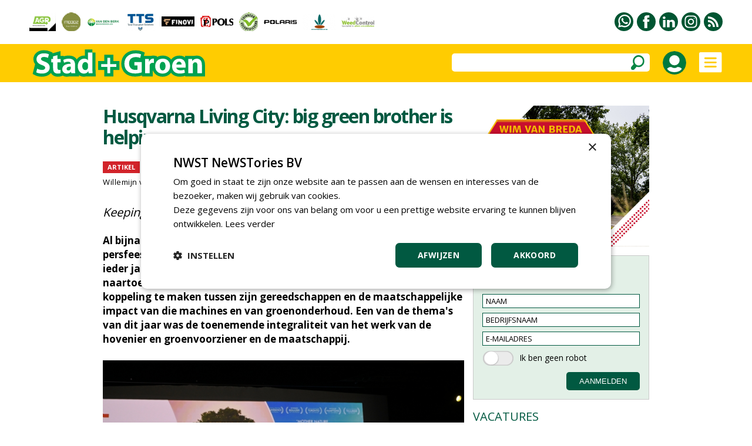

--- FILE ---
content_type: text/html
request_url: https://www.stad-en-groen.nl/article/44471/leeg.asp
body_size: 101383
content:


<!DOCTYPE html PUBLIC "-//W3C//DTD XHTML 1.0 Transitional//EN" "http://www.w3.org/TR/xhtml1/DTD/xhtml1-transitional.dtd">

<html xmlns="http://www.w3.org/1999/xhtml">

<head>
<title>Husqvarna Living City: big green brother is helping you</title>


<meta name="robots" content="index, follow" />


<meta name="description" content="Al bijna tien keer organiseert Husqvarna een jaarlijks persfeestje onder de titel Husqvarna Living City. Een van de thema's van dit jaar was de toenemende integraliteit van het werk van de hovenier en groenvoorziener en de maatschappij." />
<meta name="keywords" content="" />

<meta property="og:url" content="https://www.stad-en-groen.nl/article/44471/husqvarna-living-city-big-green-brother-is-helping-you" />
<meta property="og:image" content="https://www.stad-en-groen.nl/upload/berichten/44471_extra_groot.jpg" />
<meta property="og:image:width" content="1200" />
<meta property="og:image:height" content="628" />
<meta property="og:type" content="article" />
<meta property="og:title" content="Husqvarna Living City: big green brother is helping you" />
<meta property="og:description" content="Al bijna tien keer organiseert Husqvarna een jaarlijks persfeestje onder de titel Husqvarna Living City. Een van de thema's van dit jaar was de toenemende integraliteit van het werk van de hovenier en groenvoorziener en de maatschappij." />
<meta property="og:locale" content="nl_NL" />
<meta property="og:site_name" content="nwst" />



<meta name="pageKey" content="44471" />

<script type="text/javascript" src="https://www.stad-en-groen.nl/highslide/highslide-with-gallery.js"></script>
<script type="text/javascript" src="https://www.stad-en-groen.nl/highslide/highslide.config.js" charset="utf-8"></script>
<link rel="stylesheet" type="text/css" href="https://www.stad-en-groen.nl/highslide/highslide.css" />



<!-- Google Tag Manager -->
<script>(function(w,d,s,l,i){w[l]=w[l]||[];w[l].push({'gtm.start':
new Date().getTime(),event:'gtm.js'});var f=d.getElementsByTagName(s)[0],
j=d.createElement(s),dl=l!='dataLayer'?'&l='+l:'';j.async=true;j.src=
'https://www.googletagmanager.com/gtm.js?id='+i+dl;f.parentNode.insertBefore(j,f);
})(window,document,'script','dataLayer','GTM-TMLTD2L');</script>
<!-- End Google Tag Manager -->


<meta name="robots" content="index, follow" />


<meta name="author" content="NWST NeWSTories bv" />
<meta http-equiv="content-type" content="text/html; charset=UTF-8" />
<meta http-equiv="imagetoolbar" content="no" />
<meta name="viewport" content="initial-scale=1, maximum-scale=1, user-scalable=no" />
<meta name="format-detection" content="telephone=no" />
<meta http-equiv="language" content="NL" />

<link rel="shortcut icon" href="https://www.stad-en-groen.nl/favicon.ico" type="image/x-icon" /><link rel="preconnect" href="https://fonts.googleapis.com" />
<link rel="preconnect" href="https://fonts.gstatic.com" crossorigin />
<link href="https://fonts.googleapis.com/css2?family=Open+Sans:wght@400;500;600;700&amp;display=swap" rel="stylesheet" />

<meta http-equiv="content-type" content="text/html; charset=UTF-8" />

<style type="text/css">

a:link		{color: #015941; text-decoration:underline;}
a:active	{color: #015941; text-decoration:underline;}
a:visited	{color: #015941; text-decoration:underline;}
a:hover		{color: #015941; text-decoration:none;}

a.groen:link	{color:#015941;text-decoration:none}
a.groen:active	{color:#015941;text-decoration:none}
a.groen:visited	{color:#015941;text-decoration:none}
a.groen:hover	{color:#015941;text-decoration:none}

a.groen1:link	{color:#015941;text-decoration:none}
a.groen1:active	{color:#015941;text-decoration:none}
a.groen1:visited{color:#015941;text-decoration:none}
a.groen1:hover	{color:#015941;text-decoration:underline}

a.wit:link	{color: #FFFFFF; text-decoration:none;}
a.wit:active	{color: #FFFFFF; text-decoration:none;}
a.wit:visited	{color: #FFFFFF; text-decoration:none;}
a.wit:hover	{color: #FFFFFF; text-decoration:none;}

a.wit1:link	{color: #FFFFFF; text-decoration:none;}
a.wit1:active	{color: #FFFFFF; text-decoration:none;}
a.wit1:visited	{color: #FFFFFF; text-decoration:none;}
a.wit1:hover	{color: #FFFFFF; text-decoration:underline;}

a.zwart:link	{color: #000000; text-decoration:none;}
a.zwart:active	{color: #000000; text-decoration:none;}
a.zwart:visited	{color: #000000; text-decoration:none;}
a.zwart:hover	{color: #015941; text-decoration:underline;}

a.zwart1:link	{color: #000000; text-decoration:none;}
a.zwart1:active	{color: #000000; text-decoration:none;}
a.zwart1:visited{color: #000000; text-decoration:none;}
a.zwart1:hover	{color: #015941; text-decoration:none;}

a.zwart2:link	{color: #000000; text-decoration:none; cursor:pointer;}
a.zwart2:active	{color: #000000; text-decoration:none; cursor:pointer;}
a.zwart2:visited{color: #000000; text-decoration:none; cursor:pointer;}
a.zwart2:hover	{color: #015941; text-decoration:none; cursor:pointer;}

a.meerpaginas:link	{color: #719A9E; text-decoration:none;}
a.meerpaginas:active	{color: #719A9E; text-decoration:none;}
a.meerpaginas:visited	{color: #719A9E; text-decoration:none;}
a.meerpaginas:hover	{color: #719A9E; text-decoration:none;}

html{overflow-y:scroll; box-sizing:border-box;}

*, *:before, *:after {box-sizing:inherit;}

html, body
{	margin: 0px;
	padding: 0px;
	font-family:"Open Sans",arial,sans-serif; font-size:15px; line-height:24px;
	-webkit-text-size-adjust: 100%;
	height: 100%;
	touch-action: pan-x pan-y;}

h1	{font-weight:700; margin-top:0px; color:#015941; margin-bottom:3px; letter-spacing:-1.5px;}
    	 
h2	{font-size:20px; line-height:24px; font-weight:700; margin:0px;} 

h3	{font-size:16px;line-height:20px;font-weight:700;margin:0px}

h4	{font-size:18px;line-height:24px;font-weight:700;margin:0px}

table   {border:0;border-spacing:0px;}
td	{padding: 0px;}
img 	{border:0;}

.grijs12 {color:#999999; font-size:12px;}
.grijs14 {color:#999999;}

.groen20 {color:#015941; font-size:20px; line-height:28px;}
.groen20b {color:#015941; font-size:20px; line-height:28px; font-weight:700;}

.zwart13 {font-size:13px; line-height:17px; letter-spacing:0.5px}
.zwart14 {font-size:14px; line-height:21px; letter-spacing:0.5px}
.zwart16b {font-size:16px;font-weight:700}
.zwart17b {font-size:17px;font-weight:700}

.titel_klein {font-size:15px; line-height:20px; font-weight:bold;}
.foto_ondertitel {font-size:14px; color:#999999; padding-top:3px; font-style:italic;}

.titel12 {font-size:12px; line-height:16px; font-weight:500; letter-spacing:-0.5px;}
.titel14 {font-size:14px; line-height:18px; font-weight:700; letter-spacing:-0.5px;}
.titel15 {font-size:15px; line-height:18px;}

.zoek_optie {-webkit-border-radius:5px; -webkit-appearance: none; outline:0;
	     background-color:#FFFFFF; height:31px;}
	   
.zoek_optie1 {-webkit-border-radius:5px; -webkit-appearance: none; outline:0;
	     background-color:#FFFFFF; height:31px;}
	     
.zoekknop_mobiel {}	     
	     
.inlogknop {width:40px; height:40px; -webkit-border-radius:20px;}	     

.textinput_zoek {font-family: "open sans", arial,sans-serif; font-size: 14px;
		 -webkit-appearance: none; outline:0;
		 border: solid 0px #FFFFFF; width:300px;}
		 
.textinput {font-size: 13px; line-height:18px;-webkit-border-radius:0px; -webkit-appearance: none; outline:0;font-family: "open sans", arial,sans-serif; font-size: 13px;border-style:solid; border-width:1px; border-color:#015941; padding-left:5px; height:24px;}
	    
.textinput_alt {font-size: 13px; line-height:18px;-webkit-border-radius:0px; -webkit-appearance: none; outline:0;font-family: "open sans", arial,sans-serif; font-size: 13px;border-style:solid; border-width:1px; border-color:#015941; padding-left:5px; height:24px;}


.textinput_wit {font-family: "open sans", arial,sans-serif; font-size: 14px;
		-webkit-border-radius:0px; -webkit-appearance: none; outline:0;
		border-style:solid; border-width:0px; border-color:#FFFFFF; padding-left:0px; height:28px;}

.textinput_select {font-size: 13px; line-height:18px;-webkit-border-radius:0px; -webkit-appearance: none; outline:0;font-family: "open sans", arial,sans-serif; font-size: 13px;border-style:solid; border-width:1px; border-color:#015941; padding-left:5px; height:24px;}

.textinput_select_wit {font-family: "open sans", arial,sans-serif; font-size: 14px; -webkit-border-radius:0px; -webkit-appearance: none; outline:0;
		       border-style:solid; border-width:0px; border-color:#015941; padding-left:0px; height:28px;}

.textinput1 {font-size: 13px; line-height:18px;-webkit-border-radius:0px; -webkit-appearance: none; outline:0;font-family: "open sans", arial,sans-serif; font-size: 13px;border-style:solid; border-width:1px; border-color:#015941; padding-left:5px; height:24px;}

.textinput_aanmeld {font-size: 13px; line-height:18px;-webkit-border-radius:0px; -webkit-appearance: none; outline:0;font-family: "open sans", arial,sans-serif; font-size: 13px;border-style:solid; border-width:1px; border-color:#015941; padding-left:5px; height:24px;}

.textinput_zoek {font-size:14px;color:#000000;-webkit-border-radius:0px; -webkit-appearance: none; outline:0;border-style:solid; border-width:0px; border-color:#FFFFFF; padding-left:10px;}

.textinput_code  {font-size: 15px; -webkit-border-radius:0px; -webkit-appearance: none; outline:0; font-family: "open sans", Arial,sans-serif;
 border-style:solid; border-width:1px; border-color:#015941; padding-left:10px; height:28px;}

.submitknop {background-Color:#015941; height:31px; cursor:pointer;-webkit-border-radius:5px; -webkit-appearance: none; outline:0; padding:5px;border-style:solid; border-width:0px; border-color:#015941; color:#FFFFFF;}
           	 
.submitknop_uit {background-Color:#CCDED9; height:28px; -webkit-border-radius:0px; -webkit-appearance: none; outline:0; padding:5px;border-style:solid; border-width:0px; border-color:#CCDED9; color:#FFFFFF;}

.submitknop_klein {background-Color:#015941; height:18px; cursor:pointer;-webkit-border-radius:0px; -webkit-appearance: none; outline:0; padding:0px;border-style:solid; border-width:0px; border-color:#015941; color:#FFFFFF;}

.schaduw {box-shadow: 0px 3px 15px #333333;}
		 
		
.grijsvlak   {position:absolute; top:140px; width:100%; display:none; background: rgba(0, 0, 0, 0.4);}
		
.uitklapmenu {position:absolute; top:140px; width:100%; display:none; background-color:#FFFFFF;}
	      
.grid_groot {display:grid; grid-template-columns: repeat(auto-fill, minmax(615px, 615px)); grid-gap:15px;}

.grid_klein {display:grid; grid-template-columns: repeat(auto-fill, minmax(300px, 300px)); grid-gap:15px;}

.grid_lijst {display:grid; grid-template-columns: repeat(auto-fill, minmax(405px, 405px)); grid-gap:15px;}

.grid_footer {float:left; margin:0px 50px 20px 50px;}

.blokken_stijl {}
.blokken_stijl_oud {border:1px solid #CCCCCC; background-color:#F7F7F7;}

.ondertitel{font-size:20px;line-height:24px;}
.quote{font-size:24px;line-height:28px;color:#00904A;}
.kader{border-left:5px solid #00904A;color:#000000;padding:10px;background-color:#EEEEEE;}

.cookiemelding1 {position:absolute; display:none;}
.cookiemelding2 {background-color:#FFCC01;border:solid 3px #009345; padding:30px;}
.cookieknop {background-color:#065A42; width:150px; height:31px; text-align:center; color:#FFFFFF; -webkit-border-radius:5px; cursor:pointer;}

.cookies_grijs 	{background-color:#DDDDDD; cursor:pointer; padding:5px 15px 5px 15px;}
.cookies_groen	{background-color:#00A651; cursor:pointer; padding:5px 15px 5px 15px; color:#FFFFFF;}
.cookies_rood	{background-color:#FF0000; cursor:pointer; padding:5px 15px 5px 15px; color:#FFFFFF;}
.cookies_grijs1	{background-color:#DDDDDD; padding:5px 15px 5px 15px;}
.cookies_groen1	{background-color:#00A651; padding:5px 15px 5px 15px; color:#FFFFFF;}

.breedte5   {width:5px;}
.breedte8   {width:8px;}
.breedte10  {width:10px;}
.breedte15  {width:15px;}
.breedte35  {width:35px;}
.breedte60  {width:60px;}
.breedte90  {width:90px;}
.breedte100 {width:100px;}
.breedte105 {width:105px;}
.breedte120 {width:120px;}

.hoogte2  {height:2px;}
.hoogte3  {height:3px;}
.hoogte5  {height:5px;}
.hoogte8  {height:8px;}
.hoogte10 {height:10px;}
.hoogte15 {height:15px;}
.hoogte17 {height:17px;}
.hoogte20 {height:20px;}
.hoogte23 {height:23px;}
.hoogte30 {height:30px;}
.hoogte40 {height:40px;}
.hoogte59 {height:59px;}
.hoogte99 {height:99px;}

.thumb_foto {width:90px; height:60px;}
.thumb_foto_agenda {max-width:90px; max-height:60px;}

.grijze_lijn1 {height:1px; background-color:#DDDDDD;}
.klok_wit13 {width:13px; height:13px; filter:drop-shadow(1px 1px #000000);}
.klok_groen12 {width:12px; height:12px;}

.fileinputs {position:relative;padding:0px;margin:0px;}

.fakefile {position:absolute;top:0px;left:0px;z-index:0;}
           
.textinput_file {position:relative;z-index:1; font-size: 10px; height:28px;
		 -moz-opacity:0;filter:alpha(opacity=0);opacity:0;
		 border-style:solid; border-width:0px;}
		 
.meerpaginas_aan {padding:0px 10px 0px 10px; background-Color:#CCCCCC; color:#000000; font-size: 13px; height:32px;}
.meerpaginas_uit {padding:0px 10px 0px 10px; background-Color:#015941; color:#FFFFFF; font-size: 13px; height:32px;}
.floating_tabel {float:left;margin:0px 5px 5px 0px;}

.meerknop {width:220px; height:31px; background-color:#E9E9E9; cursor:pointer; 
	   color:#065A42; font-size:12px; font-weight:700; text-align:center; -webkit-border-radius:5px;}
	   
.tabel_gip_verwijzing  {background-color:#AAAAAA; color:#FFFFFF; font-size:13px;
			padding:3px 10px 3px 10px;
			-webkit-border-radius:5px; cursor:pointer;
			float:left; margin:0px 10px 10px 0px;}
			
.tabel_gip_verwijzing1 {height:10px;}

.formulier_nieuw_tabel {width:100%; max-width:500px; padding:15px; background-color:#E9E9E9; font-size:14px; -webkit-border-radius:8px;}

.formulier_nieuw_textinput {font-family: Verdana, Arial, Helvetica, sans-serif; font-size:14px;
	     width:100%; height:28px; -webkit-border-radius:6px;
	     -webkit-appearance: none; outline:0; border: solid 0px #FFFFFF; padding-left:10px;}



@media (min-width: 100px)
	{h1 {font-size:24px; line-height:28px;}
	 .grote_kolom {width:calc(100% - 40px);}
	 .standaard_kolom {width:300px;}
	 .banners_klein {display:none;}
	 .banners_extra {display:none;}
	 .logo_image {height:36px;}
	 .zoek_optie {display:none;}
	 .zoekknop_mobiel {display:block;}
	 .menu22 {width:12px;}
	 .grid_footer {float:none; margin:0px 0px 30px 0px;}
	 .uitklapmenu_normaal {display:none;}
	 .uitklapmenu_mobiel {display:block;}
	 .cookiemelding1 {top:150px; left:calc((100% - 310px)/2);}
	 .cookiemelding2 {padding:15px;}
	 .cookiemelding3 {width:280px; height:620px;}
	 .cookieknop {width:125px; height:31px; font-size:12px;}
	 .blokken_kolom {width:300px;}
	 .titel12 {font-size:10px; line-height:10px; font-weight:500; letter-spacing:-0.5px;}
	}



@media (min-width: 475px)
	{.logo_image {height:65px;}
	}
	


@media (min-width: 740px)
	{h1 {font-size:32px; line-height:36px;}
	 .grote_kolom {width:calc(100% - 100px);}
	 .standaard_kolom {width:615px;}
	 .banners_extra {display:block;}
	 .grid_footer {float:left; margin:0px 30px 30px 30px;}
	 .cookiemelding1 {top:180px; left:calc((100% - 560px)/2);}
	 .cookiemelding2 {padding:30px;}
	 .cookiemelding3 {width:500px; height:450px;}
	 .cookieknop {width:150px; height:31px; font-size:14px;}
	 .logo_image {height:65px;}
	 .blokken_kolom {width:615px;}
	}
	

	
@media (min-width: 850px)
	{.zoek_optie {display:block;}
	 .zoekknop_mobiel {display:none;}
	 .menu22 {width:22px;}
	 .grid_footer {float:left; margin:0px 50px 30px 50px;}
	 .logo_image {height:65px;}
	}	
	

	
@media (min-width: 1080px)
	{.standaard_kolom {width:930px;}
	 .uitklapmenu_normaal {display:block;}
	 .uitklapmenu_mobiel {display:none;}	
	 .banners_klein {display:block;}
	 .banners_extra {display:none;}
	 .logo_image {height:65px;}
	 .blokken_kolom {width:300px;}
	}
	
@media (min-width: 1400px)
	{.grote_kolom {width:1245px;}
	 .standaard_kolom {width:1245px;}
	 .banners_extra {display:block;}
	 .titel12 {font-size:12px; line-height:16px; font-weight:500; letter-spacing:-0.5px;}
	}	
	
</style><style type="text/css">

a.loginknop:link	{color:#FFFFFF; text-decoration:none; background-color:#015941; padding:5px 20px 5px 20px; -webkit-border-radius:10px;}
a.loginknop:active	{color:#FFFFFF; text-decoration:none;}
a.loginknop:visited	{color:#FFFFFF; text-decoration:none;}
a.loginknop:hover	{color:#FFFFFF; text-decoration:none;}

a.loginknop_premium:link	{color:#FFFFFF; text-decoration:none; background-color:#007940; padding:5px; -webkit-border-radius:4px;}
a.loginknop_premium:active	{color:#FFFFFF; text-decoration:none;}
a.loginknop_premium:visited	{color:#FFFFFF; text-decoration:none;}
a.loginknop_premium:hover	{color:#FFFFFF; text-decoration:none;}

.link_mouseover {color:#015941; text-decoration:underline;}
.link_mouseout  {color:#000000; text-decoration:none;}

.bericht_kolom1 {float:left; margin:0px 15px 0px 0px;}

.bericht_kolom2 {float:left; margin:0px;}

.nieuws_soort {background-color:#D2232A;color:#FFFFFF;font-size:14px;padding:5px 10px 5px 10px;}
.nieuws_soort1 {height:20px; background-color:#D2232A; color:#FFFFFF; font-size:11px; line-height:20px; font-weight:700; padding:0px 8px 0px 8px;}
.nieuws_soort2 {height:20px; font-size:11px; line-height:20px; font-weight:700; padding:0px 0px 0px 8px;}

.inleiding_div {float:left; margin:0px 10px 5px 0px;}

.foto_lid {width:60px; height:60px; -webkit-border-radius:30px;}

.loginknop1 {color:#FFFFFF; background-color:#015941; padding:5px 20px 5px 20px; -webkit-border-radius:10px; cursor:pointer;}

.textinput_reactie {font-family: "open sans", arial,sans-serif; font-size: 15px; line-height:24px;
		    -webkit-border-radius:18px; -webkit-appearance: none; outline:0; border-width:1px; border-color:#000000; padding-left:5px;}

.submitknop_reageer {background-Color:#015941; cursor:pointer;-webkit-border-radius:10px; -webkit-appearance: none; outline:0; 
		     height:34px; width:154px; border :solid 0px #015941; color:#FFFFFF;}
		     
.reageer_titel {cursor:pointer;}

.td_premium {background-color:#E2EFE6; padding:25px; max-width:530px; -webkit-border-radius:10px;}
.loginknop_premium {color:#FFFFFF; background-color:#007940; padding:5px 20px 5px 20px; -webkit-border-radius:4px; cursor:pointer;}
		     

@media (min-width: 100px)
	{.artikel_kolom {width:calc(100% - 40px); max-width:615px;}
	 .bericht_kolom1 {float:none; width:100%; margin:0px 0px 0px 0px;}
	 .bericht_kolom2 {float:none; width:100%; margin:0px;}
	 .leestijd_klein {display:none;}
	 .grid_lijst {grid-template-columns: repeat(auto-fill, minmax(300px, 300px));}
	}
	
@media (min-width: 450px)
	{.leestijd_klein {display:block;}
	}
	
@media (min-width: 740px)
	{.artikel_kolom {width:615px; max-width:100%;}
	 .bericht_kolom1 {width:615px;}
	 .bericht_kolom2 {width:615px;}
	}	
	
@media (min-width: 1080px)
	{.artikel_kolom {width:930px;}
	 .bericht_kolom1 {float:left; margin:0px 15px 0px 0px;}
	 .bericht_kolom2 {float:left; width:300px;}
	}
	
@media (min-width: 1400px)
	{.artikel_kolom {width:1245px;}
	 .bericht_kolom1 {width:930px;}
	 .grid_lijst {grid-template-columns: repeat(auto-fill, minmax(457px, 457px));}
	}
	
	
	
@media (min-width: 100px)
	{.tussenruimte_reageer {width:10px;}
	 .reageer_knop {padding-top:17px;}
	 .reageer_knop1 {height:22px;}
	 .reageer_knop2 {height:24px;}
	 .reageer_knop3 {height:26px;}
	 .reageer_knop4 {height:22px;}
	 .reageer_titel {display:none;}
	}
	
@media (min-width: 1080px)
	{.reageer_titel {display:block;}
	}	
	
@media (min-width: 1400px)
	{.tussenruimte_reageer {width:70px;}
	 .reageer_knop {padding-top:10px;}
	 .reageer_knop1 {height:34px;}
	 .reageer_knop2 {height:36px;}
	 .reageer_knop3 {height:38px;}
	 .reageer_knop4 {height:34px;}
	}
	
</style><script language="JavaScript" type="text/javascript">
<!--

function iOS() {

  var iDevices = [
    'iPad Simulator',
    'iPhone Simulator',
    'iPod Simulator',
    'iPad',
    'iPhone',
    'iPod'
  ];

  while (iDevices.length) {
    if (navigator.platform === iDevices.pop()){ return true; }
  }

  return false;
}


function getBrowser(id) {
  var scrOfX = 0, scrOfY = 0;
  if( typeof( window.pageYOffset ) == 'number' ) {
    //Netscape compliant
    scrOfY = window.pageYOffset;
    scrOfX = window.pageXOffset;
  } else if( document.body && ( document.body.scrollLeft || document.body.scrollTop ) ) {
    //DOM compliant
    scrOfY = document.body.scrollTop;
    scrOfX = document.body.scrollLeft;
  } else if( document.documentElement && ( document.documentElement.scrollLeft || document.documentElement.scrollTop ) ) {
    //IE6 standards compliant mode
    scrOfY = document.documentElement.scrollTop;
    scrOfX = document.documentElement.scrollLeft;
  }
  
  if (id=="scrollX") {return scrOfX}
  if (id=="scrollY") {return scrOfY}

  var myWidth = 0, myHeight = 0;
  
  if (iOS()) {
  
  if (window.orientation == "0" || window.orientation == "180")
  {myWidth = screen.width;
   myHeight = screen.height;}
  else
  {myWidth = screen.height;
   myHeight = screen.width;} 
    }
  
 else if( typeof( window.innerWidth ) == 'number' ) {
    //Non-IE
    myWidth = window.innerWidth;
    myHeight = window.innerHeight;
  } else if( document.documentElement && ( document.documentElement.clientWidth || document.documentElement.clientHeight ) ) {
    //IE 6+ in 'standards compliant mode'
    myWidth = document.documentElement.clientWidth;
    myHeight = document.documentElement.clientHeight;
  } else if( document.body && ( document.body.clientWidth || document.body.clientHeight ) ) {
    //IE 4 compatible
    myWidth = document.body.clientWidth;
    myHeight = document.body.clientHeight;
  }

  if (id=="innerH") {return myHeight}
  if (id=="innerW") {return myWidth}


	if (id=="bodyH")
    {var DH = document;
    return Math.max(
        Math.max(DH.body.scrollHeight, DH.documentElement.scrollHeight),
        Math.max(DH.body.offsetHeight, DH.documentElement.offsetHeight),
        Math.max(DH.body.clientHeight, DH.documentElement.clientHeight)
    );
    }

	if (id=="bodyW")
 	{var DW = document;
    return Math.max(
        Math.max(DW.body.scrollWidth, DW.documentElement.scrollWidth),
        Math.max(DW.body.offsetWidth, DW.documentElement.offsetWidth),
        Math.max(DW.body.clientWidth, DW.documentElement.clientWidth)
    );
    }
}

//-->
</script>

<script language="JavaScript" type="text/javascript">
<!--

function findPosX(obj)
{var curleft = 0;
 if(obj.offsetParent)
 while(1)
{curleft += obj.offsetLeft;
 if(!obj.offsetParent)
 break;
 obj = obj.offsetParent;}
 else if(obj.x)
 curleft += obj.x;
 return curleft;}

function findPosY(obj)
{var curtop = 0;
 if(obj.offsetParent)
 while(1)
{curtop += obj.offsetTop;
 if(!obj.offsetParent)
 break;
 obj = obj.offsetParent;}
 else if(obj.y)
 curtop += obj.y;
 return curtop;}

var uitklapmenuAan = ""

function set_uitklapmenu()
{if (uitklapmenuAan == "")
{document.getElementById("div_grijsvlak").style.height = getBrowser("bodyH") - 140 + "px";
 document.getElementById("div_grijsvlak").style.display = "block";
 document.getElementById("div_uitklapmenu").style.display = "block";
 uitklapmenuAan = "on"}
else
{document.getElementById("div_grijsvlak").style.display = "none";
 document.getElementById("div_uitklapmenu").style.display = "none";
 uitklapmenuAan = ""}}

var submenuAan = ""

function set_submenu(id)
{if (submenuAan != "" || submenuAan == "0")
{document.getElementById("submenu_" + submenuAan).style.display = "none";}
 document.getElementById("submenu_" + id).style.display = "block";
 submenuAan = id}

function laadmenu()
{var schermbreedte = document.documentElement.clientWidth || document.body.clientWidth;
 scrollNow = getBrowser("scrollY");
{if (scrollNow > 80)
{document.getElementById("menubalk1").style.top = "0px";
 document.getElementById("div_uitklapmenu").style.top = "65px";
 document.getElementById("menubalk1").style.position = "fixed";
 document.getElementById("div_uitklapmenu").style.position = "fixed";}
else
{document.getElementById("menubalk1").style.top = "75px";
 document.getElementById("div_uitklapmenu").style.top = "140px";
 document.getElementById("menubalk1").style.position = "absolute";
 document.getElementById("div_uitklapmenu").style.position = "absolute";}
}
}

function open_waarschuwing(tekst)
{document.getElementById("waarschuwing_tekst").innerHTML = tekst;
 document.getElementById("waarschuwing_popup").style.top = getBrowser("innerH")/2 + getBrowser("scrollY") - 100 + "px";
 document.getElementById("waarschuwing_popup").style.left = (getBrowser("innerW")-250)/2 + "px";
 document.getElementById("waarschuwing_popup").style.display = "block";}

function sluit_waarschuwing()
{document.getElementById("waarschuwing_popup").style.display = "none";}

function set_cookie()
{document.getElementById("cookie_div").style.display = "none";}

function show_interessant(id)
{iframe_plaats_reactie.location.href = "https://www.stad-en-groen.nl/includes/plaats_like.asp?bericht_id=" + id;}

function show_reageer()
{document.getElementById("reageer_tabel").style.display = "block"}

function show_opslaan(id)
{iframe_plaats_reactie.location.href = "https://www.stad-en-groen.nl/includes/plaats_opslaan.asp?bericht_id=" + id;}

function show_zoekbalk(id)
{document.getElementById("menu_zoekbalk").style.display = "block";}



function leeg_aanmeldscherm_naam()
{if (aanmeldformulier_nieuwsbrief.naam.value == "NAAM")
{aanmeldformulier_nieuwsbrief.naam.value = "";}
if (aanmeldformulier_nieuwsbrief.emailadres.value == "")
{aanmeldformulier_nieuwsbrief.emailadres.value = "E-MAILADRES"}
if (aanmeldformulier_nieuwsbrief.bedrijfsnaam.value == "")
{aanmeldformulier_nieuwsbrief.bedrijfsnaam.value = "BEDRIJFSNAAM"}}

function leeg_aanmeldscherm_emailadres()
{if (aanmeldformulier_nieuwsbrief.emailadres.value == "E-MAILADRES")
{aanmeldformulier_nieuwsbrief.emailadres.value = "";}
if (aanmeldformulier_nieuwsbrief.naam.value == "")
{aanmeldformulier_nieuwsbrief.naam.value = "NAAM"}
if (aanmeldformulier_nieuwsbrief.bedrijfsnaam.value == "")
{aanmeldformulier_nieuwsbrief.bedrijfsnaam.value = "BEDRIJFSNAAM"}}

function leeg_aanmeldscherm_bedrijfsnaam()
{if (aanmeldformulier_nieuwsbrief.bedrijfsnaam.value == "BEDRIJFSNAAM")
{aanmeldformulier_nieuwsbrief.bedrijfsnaam.value = "";}
if (aanmeldformulier_nieuwsbrief.naam.value == "")
{aanmeldformulier_nieuwsbrief.naam.value = "NAAM"}
if (aanmeldformulier_nieuwsbrief.emailadres.value == "")
{aanmeldformulier_nieuwsbrief.emailadres.value = "E-MAILADRES"}}



window.onscroll = laadmenu

function foto_toevoegen(id)
{formulier_foto.foto_id.value = id;
 formulier_foto.submit();}



//-->
</script>

</head>

<body>



<!-- Google Tag Manager (noscript) -->
<noscript><iframe src="https://www.googletagmanager.com/ns.html?id=GTM-TMLTD2L"
height="0" width="0" style="display:none;visibility:hidden"></iframe></noscript>
<!-- End Google Tag Manager (noscript) -->



<table style="width:100%;"><tr><td style="height:75px;">

<table class="grote_kolom" align="center"><tr><td><div class="banners_klein"><table><tr>



<td align="center"><a href="https://www.stad-en-groen.nl/statistieken_gipbanner.asp?relatie_id=18755"><img



src="https://www.stad-en-groen.nl/upload/relaties/18755_logobalk.png?uid=40"



border="0" alt="" /></a></td><td class="breedte10"></td>



<td align="center"><a href="https://www.stad-en-groen.nl/statistieken_gipbanner.asp?relatie_id=12396"><img



src="https://www.stad-en-groen.nl/upload/relaties/12396_logobalk.jpg?uid=14"



border="0" alt="" /></a></td><td class="breedte10"></td>



<td align="center"><a href="https://www.stad-en-groen.nl/statistieken_gipbanner.asp?relatie_id=30604"><img



src="https://www.stad-en-groen.nl/upload/relaties/30604_logobalk.png?uid=7"



border="0" alt="" /></a></td><td class="breedte10"></td>



<td align="center"><a href="https://www.stad-en-groen.nl/statistieken_gipbanner.asp?relatie_id=28649"><img



src="https://www.stad-en-groen.nl/upload/relaties/28649_logobalk.png?uid=23"



border="0" alt="" /></a></td><td class="breedte10"></td>



<td align="center"><a href="https://www.stad-en-groen.nl/statistieken_gipbanner.asp?relatie_id=7888"><img



src="https://www.stad-en-groen.nl/upload/relaties/7888_logobalk.png?uid=13"



border="0" alt="" /></a></td><td class="breedte10"></td>



<td align="center"><a href="https://www.stad-en-groen.nl/statistieken_gipbanner.asp?relatie_id=489"><img



src="https://www.stad-en-groen.nl/upload/relaties/489_logobalk.jpg?uid=18"



border="0" alt="" /></a></td><td class="breedte10"></td>



<td align="center"><a href="https://www.stad-en-groen.nl/statistieken_gipbanner.asp?relatie_id=18339"><img



src="https://www.stad-en-groen.nl/upload/relaties/18339_logobalk.png?uid=24"



border="0" alt="" /></a></td><td class="breedte10"></td>



<td align="center"><a href="https://www.stad-en-groen.nl/statistieken_gipbanner.asp?relatie_id=146"><img



src="https://www.stad-en-groen.nl/upload/relaties/146_logobalk.jpg?uid=33"



border="0" alt="" /></a></td><td class="breedte10"></td>



<td align="center"><a href="https://www.stad-en-groen.nl/statistieken_gipbanner.asp?relatie_id=5498"><img



src="https://www.stad-en-groen.nl/upload/relaties/5498.svg?uid=20"
style="max-width:56px;max-height:32px;"



border="0" alt="" /></a></td><td class="breedte10"></td>



<td align="center"><a href="https://www.stad-en-groen.nl/statistieken_gipbanner.asp?relatie_id=5338"><img



src="https://www.stad-en-groen.nl/upload/relaties/5338_logobalk.png?uid=29"



border="0" alt="" /></a></td><td class="breedte10"></td>



</tr></table></div></td>
<td align="right"><table><tr>

<td style="width:32px;" valign="top"><a href="https://www.stad-en-groen.nl/pages/30/contact"><img
src="https://www.stad-en-groen.nl/images/whatsapp.svg" border="0" alt="Whatsapp" style="width:32px;height:32px;" /></a></td>

	<td style="width:6px;"></td>



<td style="width:32px;" valign="top"><a href="https://www.facebook.com/stadengroen/" target="_blank"><img src="https://www.stad-en-groen.nl/images/facebook.svg" border="0" alt="Facebook" style="width:32px;height:32px;" /></a></td>

	<td style="width:6px;"></td>



<td style="width:32px;" valign="top"><a href="https://www.linkedin.com/showcase/vakblad-stad-groen" target="_blank"><img src="https://www.stad-en-groen.nl/images/linkedin.svg" border="0" alt="LinkedIn" style="width:32px;height:32px;" /></a></td>

	<td style="width:6px;"></td>



<td style="width:32px;" valign="top"><a href="https://www.instagram.com/vakbladstadengroen" target="_blank"><img src="https://www.stad-en-groen.nl/images/instagram.svg" border="0" alt="Instagram" style="width:32px;height:32px;" /></a></td>

	<td style="width:6px;"></td>



<td style="width:32px;" valign="top"><a href="https://www.stad-en-groen.nl/upload/xml/stad+groen.xml"
target="_blank"><img src="https://www.stad-en-groen.nl/images/rss.svg" border="0" alt="RSS feed" style="width:32px;height:32px;" /></a></td>

</tr></table></td></tr>
</table>

</td></tr>
<tr><td style="height:65px;background-color:#FFCC01;"></td></tr>
<tr><td style="height:15px;"></td></tr></table>

<table class="artikel_kolom" align="center">
<tr><td style="height:25px;"></td></tr>
<tr><td>

<div class="bericht_kolom1">


<table style="width:100%;"><tr><td><h1>Husqvarna Living City: big green brother is helping you</h1></td></tr>

<tr><td style="height:20px;"></td></tr>

<tr><td>

	<table style="width:100%;"><tr><td>

	
	<table class="inleiding_div"><tr><td class="nieuws_soort1">ARTIKEL</td></tr></table>
	

	</td>

	<td align="right" valign="top">

<table><tr>

<td><a href="https://www.facebook.com/sharer.php?u=https://www.stad-en-groen.nl/article/44471/husqvarna-living-city-big-green-brother-is-helping-you"
target="_blank"><img src="https://www.stad-en-groen.nl/images/facebook.svg" border="0" alt="Facebook" style="width:24px;height:24px;" /></a></td>

	<td><img src="https://www.stad-en-groen.nl/images/pixel.gif" border="0" alt="" style="width:7px;" /></td>



<td><a href="https://www.linkedin.com/sharing/share-offsite/?url=https://www.stad-en-groen.nl/article/44471/husqvarna-living-city-big-green-brother-is-helping-you"
target="_blank"><img src="https://www.stad-en-groen.nl/images/linkedin.svg" border="0" alt="Linkedin" style="width:24px;height:24px;" /></a></td>

	<td><img src="https://www.stad-en-groen.nl/images/pixel.gif" border="0" alt="" style="width:7px;" /></td>

<td><a href="whatsapp://send/?text=Husqvarna+Living+City%3A+big+green+brother+is+helping+you%20https://www.stad-en-groen.nl/article/44471/husqvarna-living-city-big-green-brother-is-helping-you"
target="_blank"><img src="https://www.stad-en-groen.nl/images/whatsapp.svg" border="0" alt="Whatsapp" style="width:24px;height:24px;" /></a></td>

</tr></table>

	</td></tr></table>

</td></tr>

<tr><td style="height:2px;"></td></tr>

</table>

<table class="inleiding_div"><tr><td class="zwart13">

<a class="zwart" href="https://www.stad-en-groen.nl/auteur/62/willemijn-van-iersel">Willemijn van Iersel</a>,

donderdag 7 december 2023</td></tr></table>

<table class="inleiding_div"><tr><td><img src="https://www.stad-en-groen.nl/images/klok.svg" border="0" alt="" style="height:13px;width:13px;" /></td>
<td style="width:5px;"></td><td class="zwart13">435 sec</td></tr></table>

<br clear="all" /><br />


<span class="ondertitel"><i>Keeping short grass short</i>, of gaat het om meer?</span><br /><br />
<span class="zwart17b">
Al bijna tien keer organiseerde <a href="https://www.stad-en-groen.nl/gip/3109/husqvarna-nederland-bv">Husqvarna</a> ergens in Europa een jaarlijks persfeestje onder de titel Husqvarna Living City. Op onze redactie wordt ieder jaar weer een robbertje gevochten om uit te maken wie hier naartoe mag. Het Zweedse bedrijf is namelijk als geen ander in staat de koppeling te maken tussen zijn gereedschappen en de maatschappelijke impact van die machines en van groenonderhoud. Een van de thema's van dit jaar was de toenemende integraliteit van het werk van de hovenier en groenvoorziener en de maatschappij.
</span>
<br /><br />
<table><tr><td><img src="https://www.stad-en-groen.nl/upload/berichten/44471_groot.jpg?uid=6" 
border="0" style="width:100%;" alt="Douwe Snoek vertelt de internationale vakpers welke uitdagingen én kansen er zijn voor hoveniers." title="Douwe Snoek vertelt de internationale vakpers welke uitdagingen én kansen er zijn voor hoveniers." /></td></tr></table>
<table style="width:100%;"><tr><td class="foto_ondertitel">Douwe Snoek vertelt de internationale vakpers welke uitdagingen én kansen er zijn voor hoveniers.</td></tr></table>
<br /><span>
De bestemming dit jaar was Parijs. Een bestemming die wij als groene professionals niet alleen associëren met de Eiffeltoren, maar zeker ook met het Klimaatakkoord van 2015, waarin werd afgesproken om de opwarming van de aarde te beperken tot ruim onder 2 graden Celsius - een afspraak die tijdens het tweedaagse congres regelmatig werd aangehaald.
</span>
<br /><br />
<table><tr><td><table style="margin-left:0px;margin-right:auto;"><tr><td><img src="https://www.stad-en-groen.nl/upload/alineas/167882.jpg?uid=2" style="width:100%;border:0px;" alt="" title="" /></td></tr><tr><td class="foto_ondertitel">Gent Simmons</td></tr></table></td></tr>
<tr><td style="height:15px;"></td></tr></table>
<span>
</span>
<span>
Gent Simmons, <i>vice president global product management &amp; development</i> bij Husqvarna, zei daarover: 'Wij streven naar een emissieloze toekomst in groenbeheer en innoveren in de richting van <i>fossil independence</i>. Dat wil niet automatisch zeggen dat alle energie uit de accu komt. Wij blijven op zoek naar verschillende oplossingen om onafhankelijk van fossiel te worden. Op dit moment zien we dat handgereedschap op waterstof nog niet haalbaar is. Deze machines zouden gemiddeld zes keer zo groot worden.' Tegelijk geeft Husqvarna aan dat er nog steeds benzinemachines worden ontwikkeld. Niet alle markten ontwikkelen zich in hetzelfde tempo.
</span>
<br /><br />
<span>
<h4>Husqvarna Uptime</h4>
Al heel wat jaren geleden introduceerde Husqvarna tijdens een eerdere Living City Husqvarna Fleet Services, een tool waarmee grotere gebruikers hun gereedschappen kunnen beheren. Door de jaren heen zijn hier steeds opties aan toegevoegd, en ondanks een wat moeizaam begin raakten de gebruikers langzamerhand enthousiast over deze optie. Het beste bewijs van het succes is waarschijnlijk dat andere aanbieders vergelijkbare tools hebben geïntroduceerd. Aan dit Fleet Services-concept worden nu een aantal opties toegevoegd waarbij ook de dealer een rol krijgt in het geheel. Het doel is de <i>uptime</i> van machines te verhogen, en dat is dan ook meteen de naam van de nieuwe applicatie. Feitelijk gaat het dus om een verbreding van de mogelijkheden van de huidige Fleet Services.
</span>
<br /><br />
<span>
<h4>Biodiversity Hub</h4>
Zoals gezegd is het aantrekkelijke van Husqvarna Living City dat er naast 'wc-eend-nieuws' ook nieuwe inzichten gedeeld worden, bijvoorbeeld door professor Thomas Elmqvist van het Stockholm Resilience Centre. Elmqvist heeft uitgebreid onderzoek gedaan naar de relatie tussen steden en ecologische systemen. Zijn werk richt zich op het onderzoeken van de interacties tussen menselijke activiteiten en natuurlijke omgevingen in stedelijke gebieden. Daarnaast heeft hij bijgedragen aan onderzoek naar stadsbiodiversiteit, groene infrastructuur en duurzaam stadsbeheer.<br />Steden fungeren vaak als biodiversiteitshotspots, aldus Elmqvist. Dit zou niet per se te wijten zijn aan de geweldige groene inrichting van steden. Het ligt meer aan het feit dat steden zijn gesticht op plaatsen waar de biodiversiteit van origine hoger is. Dit zijn automatisch ook aantrekkelijkere plaatsen om je te vestigen.
</span>
<br /><br />
<table style="width:100%;">
<tr><td style="height:10px;"></td></tr>
<tr><td class="quote">
'Steden zijn niet extra biodivers omdat wij ze zo goed hebben ingericht; die plaatsen waren het al'
</td></tr><tr><td style="height:10px;"></td></tr>
<tr><td align="right"></td></tr></table><br />
<span>
<h4>Oprichting internationale biodiversiteitsraad</h4>
Ook Yvette Henshall-Bell, met de indrukwekkende titel <i>president global professional business unit</i> bij Husqvarna, ging in haar praatje in op biodiversiteit. Henshall-Bell: 'Er zijn twee verbindende factoren in de groene sector: duurzaamheid en biodiversiteit. Wij hebben daarom besloten om een internationale biodiversiteitsraad op te richten, voor klanten om vragen aan te stellen, maar ook om onze productontwikkeling te toetsen.' Zo zit professor Elmqvist in deze nieuwe raad, en verder mensen van Harvard, de universiteit van Rio de Janeiro enzovoort.
</span>
<br /><br />
<table><tr><td><table style="margin-left:0px;margin-right:auto;"><tr><td><img src="https://www.stad-en-groen.nl/upload/alineas/167888.jpg?uid=2" style="width:100%;border:0px;" alt="" title="" /></td></tr><tr><td class="foto_ondertitel">Thomas Elmqvist</td></tr></table></td></tr>
<tr><td style="height:15px;"></td></tr></table>
<span>
</span>
<span>
<h4>Wereldwijd 60 procent stad</h4>
Volgens Elmqvist woont inmiddels meer dan 60 procent van de wereldbevolking in stedelijk gebied en dit aantal zal in de toekomst alleen maar oplopen. Deze trend van verstedelijking levert volgens hem dan ook een nieuw type landschap op. Maar wel een landschap met zijn eigen uitdagingen. Denk aan hittegolven, klimaatverandering, droogte, water, maar ook soortenverlies. Elmqvist haalde een beroemd stedelijk herontwikkelingsproject aan, in het hart van de Zuid-Koreaanse stad Seoul: Cheonggyecheon. Door het centrum van Seoul liep een verhoogde snelweg. Niet het mooiste uitzicht, en uiteraard veroorzaakt zo'n snelweg ook andere problemen: fijnstof, lawaai en hittestress. De stad besloot de snelweg te verwijderen en de oorspronkelijke waterloop die verloren was gegaan te herstellen. Inmiddels is Cheonggyecheon, wat letterlijk 'heldere beek' betekent, een populaire openbare ruimte, met een stromende beek, wandelpaden, bruggen, groene zones en openbare kunstwerken. Een ander bekend voorbeeld dat Elmqvist aanhaalde, is Singapore. Singapore wist de vegetatiebedekking in 36 jaar op te krikken van 36 procent naar 47 procent in 2016. Naast de internationale toonaangevende vergroeningsvoorbeelden gaf Douwe Snoek, ceo van <a href="https://www.stad-en-groen.nl/gip/12748/snoek-puur-groen">Snoek Puur Groen</a> en bestuurslid van <a href="https://www.stad-en-groen.nl/gip/3361/koninklijke-vhg">Koninklijke VHG</a>, enkele Nederlandse voorbeelden.
</span>
<br /><br />
<span>
<h4>Verbod handgereedschap op benzine?</h4>
<i>Vice president sustainability</i> Jonas Willaredt schetste ook enkele trends. Zo vertelde hij over de strenge milieunormen in California, waar het gebruik van benzine-aangedreven handgereedschap sterk aan banden is gelegd. En de naderende EU-wetgeving waarbij de verkoop van nieuwe benzineauto's na het jaar 2035 wordt verboden. Allemaal redenen waarom Husqvarna flink inzet op nieuwe emissievrije technieken. Willaredt benadrukte dat Husqvarna weliswaar vooral inzet op accu, maar daarnaast alle wegen openhoudt voor andere technieken zoals waterstof of schonere benzinemotoren. Overigens zou het hem niet verbazen als er binnenkort een verbod wordt aangekondigd op benzinegereedschap: 'Als benzineauto's in de ban gaan, zal handgereedschap waarschijnlijk snel volgen.' In een andere lezing werd geschetst hoe handgereedschap op <i>renewable</i> brandstof in sommige situaties zorgt voor minder CO2-uitstoot dan accugereedschap.
</span>
<br /><br />
<table><tr><td><table style="margin-left:0px;margin-right:auto;"><tr><td><img src="https://www.stad-en-groen.nl/upload/alineas/167891.jpg?uid=2" style="width:100%;border:0px;" alt="" title="" /></td></tr><tr><td class="foto_ondertitel">Erik Swan</td></tr></table></td></tr>
<tr><td style="height:15px;"></td></tr></table>
<span>
</span>
<span>
<h4>Lancering biodiversiteits-alert</h4>
Erik Swan van Husqvarna lanceerde een biodiversiteits-alert in het kader van HUGSI. HUGSI staat voor <i>Husqvarna Urban Green Space Index.</i> Dit is een tool die gebruikt wordt om de hoeveelheid groene ruimte in stedelijke gebieden en de kwaliteit daarvan te evalueren. Zo wordt HUGSI in Nederland gebruikt om de Groene Stad Challenge van Husqvarna, <a href="https://www.stad-en-groen.nl/gip/1468/sweco-nederland-b.v.">Sweco</a> en <a href="https://www.stad-en-groen.nl/gip/18797/nl-greenlabel">NL Greenlabel</a> te monitoren. Voor 2024 krijgt HUGSI een nieuwe functie: de <i>biodiversity alert</i>. Volgens hem moet je deze nieuwe functie vooral zien als een tool voor het ontdekken van potentieel in de stedelijke biodiversiteit. Swan: 'We maken inzichtelijk welke gebieden je moet beschermen en welke gebieden je met elkaar moet verbinden. Zo kun je de stedelijke biodiversiteit vergroten.' Beleid kan door middel van HUGSI jaar in, jaar uit worden gemonitord op succes. Want, zo zegt Swan: 'Als je het niet kunt meten, kun je het ook niet managen.' Op 29 november 2023 wordt deze functie uitgerold.
</span>
<br /><br />
<table><tr><td><table style="margin-left:0px;margin-right:auto;"><tr><td><img src="https://www.stad-en-groen.nl/upload/alineas/167893.jpg?uid=2" style="width:100%;border:0px;" alt="" title="" /></td></tr><tr><td class="foto_ondertitel">Jim Bulmer (AgriSound)</td></tr></table></td></tr>
<tr><td style="height:15px;"></td></tr></table>
<span>
</span>
<span>
<h4>Geluid van bijen indicatie voor biodiversiteit</h4>
De aanwezigheid van bijen en vlinders is een belangrijke indicator voor biodiversiteit. Maar hoe tel je in de dagelijkse praktijk die bijen en insecten? Jim Bulmer van het Engelse bedrijf AgriSounds luistert inmiddels zo'n drie jaar door middel van slimme luistertechnologie naar wat bijen en andere bestuivers ons vertellen. Deze sensoren zijn in staat om met behulp van artificial intelligence het verschil te horen tussen bijvoorbeeld een hommel en een rosse metselbij. De Brit Bulmer heeft wereldwijd inmiddels zo'n 2000 van dit soort sensoren staan. De naam van die opnamesensor is Polly, refererend aan <i>pollinator</i> (bestuiver). Bulmer wil in de toekomst met zijn Polly's niet alleen luisteren naar insecten, maar ook vogels of zelfs egels gaan monitoren om een nog beter beeld te krijgen van de plaatselijke biodiversiteit.
</span>
<br /><br />
<table><tr><td><table style="margin-left:0px;margin-right:auto;"><tr><td><img src="https://www.stad-en-groen.nl/upload/alineas/167895.jpg?uid=2" style="width:100%;border:0px;" alt="" title="" /></td></tr><tr><td class="foto_ondertitel">Strix-conceptrobot, samen met een productlancering voor 2024 van Husqvarna-zonnepanelen</td></tr></table></td></tr>
<tr><td style="height:15px;"></td></tr></table>
<span>
</span>
<span>
<h4>Strix: robots met AI</h4>
Bij een Living City hoort natuurlijk ook bedrijfsnieuws en de visie van Husqvarna op de toekomst. Husqvarna lanceerde tijdens het evenement zijn concept van de automower van de toekomst onder de naam Husqvarna Strix. Deze Strix-robots zijn uitgerust met scanners die data verzamelen, niet alleen boven de grond, maar zelfs met een grondscanner. Die data kunnen iets zeggen over de bodemgezondheid. De robots werken op basis van satelliettechnologie, net als het huidige EPOS-systeem. Husqvarna verwacht dat deze robots een bonte mengeling aan taken kunnen uitvoeren, bijvoorbeeld het vroegtijdig rapporteren van invasieve exoten of boomziekten. Strix doet dan ook veel meer dan alleen maaien. Husqvarna verwacht dat de automower van de toekomst feitelijk een werktuigdrager wordt, die naar behoefte met een maai-, zaai- of veegunit kan worden uitgerust.
</span>
<br /><br />
<table style="width:100%;">
<tr><td style="height:10px;"></td></tr>
<tr><td class="quote">
Robots kunnen de omgeving bekijken door middel van AI om invasieve exoten en plantenziekten te herkennen
</td></tr><tr><td style="height:10px;"></td></tr>
<tr><td align="right"></td></tr></table><br />
<span>
<h4>Uptime Center</h4>
Er werd uiteraard niet alleen over bloemetjes en bijtjes gesproken, maar ook over de ontwikkelingen bij Husqvarna. Zo krijgen dealers vanaf volgend jaar de beschikking over het Husqvarna Uptime Center, een partnerprogramma waarmee de tuin- en parkgigant zijn professionele klanten - hoveniers en groenvoorzieners - nog beter kan ondersteunen. Met dit programma krijgen dealers meer inzicht in het machinepark van hun klanten. Zo kunnen dealers zien welke machines worden gebruikt en hoe vaak. Husqvarna heeft veel kennis over zijn eigen machines, bijvoorbeeld over eventuele zwakke plekken of de gemiddelde levensduur van onderdelen. Dealers kunnen daarop anticiperen door de voorraad van juist die onderdelen op peil te houden, of door op tijd de hovenier te bellen voor een servicebeurt, vóórdat de machine ermee stopt. Volgens Husqvarna zorgt dit programma uiteindelijk dan ook voor een hogere productiviteit en meer efficiency.
</span>
<br /><br />
<table><tr><td><table style="margin-left:0px;margin-right:auto;"><tr><td><img src="https://www.stad-en-groen.nl/upload/alineas/167899.jpg?uid=2" style="width:100%;border:0px;" alt="" title="" /></td></tr><tr><td class="foto_ondertitel">Husqvarna C1000X4-laadkoffer</td></tr></table></td></tr>
<tr><td style="height:15px;"></td></tr></table>
<span>
</span>
<span>
<h4>Oplaadkoffer</h4>
Naast concepten en diensten werden ook de nieuwste producten voor 2024 bekendgemaakt. Bijvoorbeeld een oplaadkoffer, de C1000X4, die ruimte biedt aan vier accu's en met 600 watt en een geïntegreerd koelsysteem zorgt voor volle accu's op iedere plek. Nieuw is ook de samenwerking met Work System. Hiermee kan Husqvarna zijn klanten nu mobiele accu-oplaadoplossingen op maat bieden, volledig geïntegreerd in het voertuig. De Husqvarna Power Ascender is ook nieuw, het resultaat van een samenwerking met Skylotec. Met deze mobiele lier op accu kunnen boomverzorgers makkelijk in en uit een boom klimmen.
</span>
<br /><br />
<span>
<h4>Offgrid zonnelader</h4>
Husqvarna lanceerde tijdens het negende Husqvarna Living City Congres een offgrid zonnelader die compatibel is met het volledige Husqvarna-automower-assortiment. Met de Husqvarna Solar Charger kan autonoom worden gemaaid op plaatsen waar stroomvoorziening om praktische of financiële redenen problematisch is. Marketingmanager Bart van Hal: 'De Solar Charger is ideaal voor professionele toepassingen, zoals op recreatieterreinen of golfbanen. Hiermee sla je twee vliegen in één klap: je maakt je energievoorziening klimaatneutraal, maar je hoeft ook geen elektra aan te leggen naar vaak moeilijk bereikbare plaatsen.' Ook als de zon langere tijd niet schijnt, belooft Husqvarna een ononderbroken werking van 24 uur. Het energiemanagementsysteem zorgt voor consistentie, ongeacht de weersomstandigheden, en garandeert een uitstekende betrouwbaarheid. De Husqvarna Solar Charger zal in het tweede kwartaal van 2024 wereldwijd verkrijgbaar zijn.
</span>
<br /><br />
<table><tr><td><table style="margin-left:0px;margin-right:auto;"><tr><td><img src="https://www.stad-en-groen.nl/upload/alineas/167902.jpg?uid=2" style="width:100%;border:0px;" alt="" title="" /></td></tr><tr><td class="foto_ondertitel">Demonstratie van de Husqvarna Power Ascender</td></tr></table></td></tr>
<tr><td style="height:15px;"></td></tr></table>
<span>
</span>
<span>
<h4>Kimmen met een beetje hulp</h4>
In de bomenwereld zijn klimmers van oudsher toch de sterren van de show. Echte bikkels die op spierkracht een boom in klimmen. Als het aan Husqvarna ligt, wordt in dat aura van superheld in de toekomst toch een kleine deuk geslagen door de introductie van de Husqvarna Power Ascender. Dit is een acculift waarmee boomverzorgers sneller in en uit een boomtop kunnen komen. Dit nieuwe product is het resultaat van een samenwerking met Skylotec. Er zijn vergelijkbare acculiften op de markt, maar die zijn vaak zwaarder, groter of duurder, aldus Hugo van Bijsterveldt, <i>business segment director tree professionals</i> bij Husqvarna. Van Bijsterveldt verwacht met de lift een revolutie te ontketenen in de professionele boomverzorgingssector. 'Eerdere vergelijkbare liften, bijvoorbeeld de huidige Skylotec Ascender ACX Actsafe, zitten qua prijs rond de 12.000 euro. Met de Power Ascender hebben we niet alleen deze prijs meer dan gehalveerd, maar ook het formaat en gewicht, zodat het echt werkbaar is. En het mooie is dat de Power Ascender werkt met hetzelfde accusysteem als de Husqvarna-accukettingzagen.'
</span>
<br /><br />
<span>
</span>
<span>
<h4>X-COM Active</h4>
Niet helemaal nieuw - dit vakblad schreef er al over in april 2023 - is de X-COM Active. Dit is een systeem waarmee teams van boomverzorgers in en om de boom met elkaar kunnen communiceren. Het X-COM Active-systeem heeft een bereik van meer dan 400 meter en kan door maximaal tien teamleden tegelijk worden gebruikt. Het full-duplex intercomsysteem zorgt ervoor dat je gelijktijdig in twee richtingen kunt communiceren, zodat beide partijen tegelijkertijd kunnen spreken en luisteren zonder elkaar te onderbreken. X-COM Active wordt geleverd in twee versies, met hoofdband en met helmbevestiging. De hoofdtelefoon beschikt over bluetooth-connectiviteit, zodat je ook kunt bellen of muziek beluisteren. Het is zelfs mogelijk om een telefoongesprek toe te voegen aan het communicatieteam, om teamleden te bereiken die buiten bereik zijn of nog geen X-COM Active hebben.
</span>
<br /><br />
<span>
<h4>Vernieuwde batterijen</h4>
Bijna alle fabrikanten komen voortdurend met vernieuwde accu's; logisch dus dat Husqvarna niet mag ontbreken in deze wedloop. De nieuwe accu's zijn ontworpen voor eenvoudig gebruik en passen op alle producten uit het Husqvarna BLi-X-assortiment. De nieuwe Husqvarna BLi-X 36V-accu's worden geleverd met drie verschillende capaciteitsniveaus en maken het voor klanten gemakkelijker om voor accuproducten te kiezen. De nieuwe accu's zijn voorzien van ActiveCool, een systeem dat zowel tijdens het laden als het ontladen actieve koeling mogelijk maakt.
</span>
<br /><br />
<span>
<h4>Epos-robotmaaier voor kleine tuinen</h4>
Husqvarna heeft de laatste jaren zwaar ingezet op EPOS-maaiers (EPOS staat voor <i>exact positioning operating system</i>). Daarbij ging het vooral om toepassingen in tuinen, parken en op sportvelden met grote oppervlakken. Nu komt er ook een EPOS-maaier voor kleinere tuinen: de Husqvarna Automower 520 EPOS. Deze maaier maakt gebruik van systematisch maaien en kan ook patronen maaien. De maaicapaciteit van de nieuwe robotmaaier is ongeveer 5.000 m² in 48 uur. Zoals bij alle andere Epos-maaiers is ook bij dit model geen begrenzingsdraad nodig. De Husqvarna Automower 520 EPOS zal in 2024 beschikbaar zijn voor een adviesprijs van 3.999 euro. Het referentiestation wordt afzonderlijk verkocht voor een adviesprijs van 999 euro.
</span>
<br /><br />
<table style="width:100%;"><tr><td style="width:5px;background-color:#00904B;"></td>
<td style="width:10px;"></td><td><b>LEES OOK</b><br />
<div class="hoogte10"></div>
<div><table style="width:100%;"><tr><td class="breedte90" valign="top" rowspan="2"><a href="https://www.stad-en-groen.nl/article/44230/met-husqvarna-solar-charger-heeft-de-robotmaaier-altijd-groene-stroom" target="_top"><img
src="https://www.stad-en-groen.nl/upload/berichten/44230.jpg?uid=5" border="0" alt="" class="thumb_foto" /></a></td><td class="breedte10"></td>
<td class="titel14 hoogte59" valign="top"><b><a class="zwart1" href="https://www.stad-en-groen.nl/article/44230/met-husqvarna-solar-charger-heeft-de-robotmaaier-altijd-groene-stroom" target="_top">Met Husqvarna Solar Charger heeft de robotmaaier altijd (groene) stroom</a></b><br />
<table><tr><td class="hoogte3"></td></tr>
<tr><td class="titel12">20-11-2023 &#124; NIEUWS</td>
<td><table class="leestijd_klein"><tr><td class="breedte8"></td>
<td><img src="https://www.stad-en-groen.nl/images/klok.svg" border="0" alt="" class="klok_groen12" /></td>
<td class="breedte5"></td><td class="titel12">28 sec</td></tr></table></td></tr>
<tr><td class="hoogte3"></td></tr></table>
</td></tr>
<tr><td class="grijze_lijn1" colspan="2"></td></tr>
</table></div>
<div class="hoogte10"></div>
<div><table style="width:100%;"><tr><td class="breedte90" valign="top" rowspan="2"><a href="https://www.stad-en-groen.nl/article/44293/husqvarna-onthult-voor-2024-nieuwe-snellader-in-kofferformaat" target="_top"><img
src="https://www.stad-en-groen.nl/upload/berichten/44293.jpg?uid=3" border="0" alt="" class="thumb_foto" /></a></td><td class="breedte10"></td>
<td class="titel14 hoogte59" valign="top"><b><a class="zwart1" href="https://www.stad-en-groen.nl/article/44293/husqvarna-onthult-voor-2024-nieuwe-snellader-in-kofferformaat" target="_top">Husqvarna onthult voor 2024 nieuwe snellader in kofferformaat</a></b><br />
<table><tr><td class="hoogte3"></td></tr>
<tr><td class="titel12">06-11-2023 &#124; NIEUWS</td>
<td><table class="leestijd_klein"><tr><td class="breedte8"></td>
<td><img src="https://www.stad-en-groen.nl/images/klok.svg" border="0" alt="" class="klok_groen12" /></td>
<td class="breedte5"></td><td class="titel12">54 sec</td></tr></table></td></tr>
<tr><td class="hoogte3"></td></tr></table>
</td></tr>
<tr><td class="grijze_lijn1" colspan="2"></td></tr>
</table></div>
</td></tr></table><br />

<table><tr><td class="zwart14"><a class="loginknop"
href="https://www.stad-en-groen.nl/inlog.asp">LOGIN</a> &nbsp;

met je e-mailadres om te reageren.

</td></tr></table><br />



<table style="width:100%;">
<tr><td><table style="width:100%;"><tr><td class="groen20"><a class="groen"
href="https://www.stad-en-groen.nl/auteur/62/willemijn-van-iersel">REACTIES</a></td>
<td></td></tr>
<tr><td style="height:2px;background-color:#015941;"></td>
<td style="width:100%;height:2px;background-color:#FECC00;"></td></tr></table></td></tr>

<tr><td height="10"></td></tr>

<tr><td class="zwart14">Er zijn nog geen reacties.</td></tr>


</table><br />

<iframe name="iframe_plaats_reactie"  frameborder="0"
src="https://www.stad-en-groen.nl/leeg.asp" style="width:600px;height:200px;display:none;" scrolling="no"></iframe>

<table>



<tr><td><img src="https://www.stad-en-groen.nl/images/pdf.svg" border="0" alt="" /></td><td style="width:20px;"></td>
<td><a href="https://www.stad-en-groen.nl/upload/artikelen/husqvarna-living-city.pdf"
target="_blank">download artikel</a></td></tr>

<tr><td style="height:12px;" colspan="3"></td></tr>



<tr><td><img src="https://www.stad-en-groen.nl/images/tijdschrift.svg" border="0" alt="" /></td><td style="width:20px;"></td>
<td><a href="https://www.stad-en-groen.nl/webshop.asp?product_id=385">bestel tijdschrift</a></td></tr>

<tr><td style="height:12px;" colspan="3"></td></tr>



<tr><td><img src="https://www.stad-en-groen.nl/images/tip.svg" border="0" alt="" /></td><td style="width:20px;"></td>
<td><a href="mailto:redactie@nwst.nl?subject=Husqvarna%20Living%20City:%20big%20green%20brother%20is%20helping%20you">
tip de redactie</a></td></tr>
</table><br />


<div class="hoogte15"></div>


<div class="grid_klein">



<div class="banner_onderin1">

<table><tr><td><a href="https://www.stad-en-groen.nl/statistieken_banner.asp?banner_id=3647" target="_blank"><img
src="https://www.stad-en-groen.nl/upload/banners/3647.png?uid=3647"
border="0" alt="" style="width:300px;height:120px;" /></a></td></tr></table>

</div>



<div class="banner_onderin2">

<table><tr><td><a href="https://www.stad-en-groen.nl/statistieken_banner.asp?banner_id=3609" target="_blank"><img
src="https://www.stad-en-groen.nl/upload/banners/3609.png?uid=3609"
border="0" alt="" style="width:300px;height:120px;" /></a></td></tr></table>

</div>



<div class="banner_onderin3">

<table><tr><td><a href="https://www.stad-en-groen.nl/statistieken_banner.asp?banner_id=3663" target="_blank"><img
src="https://www.stad-en-groen.nl/upload/banners/3663.png?uid=3663"
border="0" alt="" style="width:300px;height:120px;" /></a></td></tr></table>

</div>



<div class="banner_onderin4">

<table><tr><td><a href="https://www.stad-en-groen.nl/statistieken_banner.asp?banner_id=3568" target="_blank"><img
src="https://www.stad-en-groen.nl/upload/banners/3568.png?uid=3568"
border="0" alt="" style="width:300px;height:120px;" /></a></td></tr></table>

</div>



<div class="banner_onderin5">

<table><tr><td><a href="https://www.stad-en-groen.nl/statistieken_banner.asp?banner_id=3662" target="_blank"><img
src="https://www.stad-en-groen.nl/upload/banners/3662.png?uid=3662"
border="0" alt="" style="width:300px;height:120px;" /></a></td></tr></table>

</div>



<div class="banner_onderin6">

<table><tr><td><a href="https://www.stad-en-groen.nl/statistieken_banner.asp?banner_id=3619" target="_blank"><img
src="https://www.stad-en-groen.nl/upload/banners/3619.png?uid=3619"
border="0" alt="" style="width:300px;height:120px;" /></a></td></tr></table>

</div>



</div>

<div class="hoogte15"></div>

</div>

<div class="bericht_kolom2"><table class="blokken_kolom" align="center"><tr><td>

<div class="grid_klein">



<div class="blokken_stijl">



<table align="center"><tr><td><a href="https://www.stad-en-groen.nl/statistieken_banner.asp?banner_id=3644" target="_blank"><img
src="https://www.stad-en-groen.nl/upload/banners/3644.png?uid=3644"
border="0" alt="" style="width:300px;" /></a></td></tr></table>



</div>

<table><tr><td style="width:268px;border:1px solid #CACACA;background-color:#E3F0E7;padding:15px;font-size:14px;line-height:20px;" align="center">
<form method="post" action="https://www.stad-en-groen.nl/aanmelden_nieuwsbrief.asp" target="iframe_aanmelden_nieuwsbrief" name="aanmeldformulier_nieuwsbrief" style="padding:0px;margin:0px;">
<input type="hidden" name="robotcheck" value="" />



<table>
<tr><td>Meld je aan voor onze digitale nieuwsbrief.</td></tr>
<tr><td class="hoogte10"></td></tr>
<tr><td><input type="text" name="naam" class="textinput_aanmeld" style="width:100%;" value="NAAM" onfocus="leeg_aanmeldscherm_naam()" /></td></tr>
<tr><td class="hoogte8"></td></tr>
<tr><td><input type="text" name="bedrijfsnaam" class="textinput_aanmeld" style="width:100%;" value="BEDRIJFSNAAM" onfocus="leeg_aanmeldscherm_bedrijfsnaam()" /></td></tr>
<tr><td class="hoogte8"></td></tr>
<tr><td><input type="text" name="emailadres" class="textinput_aanmeld" style="width:100%;" value="E-MAILADRES" onfocus="leeg_aanmeldscherm_emailadres()" /></td></tr>
<tr><td class="hoogte8"></td></tr>
<tr><td><iframe src="https://www.stad-en-groen.nl/includes/robot_check_nieuwsbrief.asp" frameborder="0" style="width:100%;height:27px" scrolling="no"></iframe></td></tr>
<tr><td class="hoogte10"></td></tr>
<tr><td align="right"><input type="submit" class="submitknop" style="width:125px;" value="AANMELDEN" /></td></tr>
</table>



</form></td></tr></table>

<div style="display:none;">
<iframe name="iframe_aanmelden_nieuwsbrief" id="iframe_aanmelden_nieuwsbrief" frameborder="1"
src="leeg.asp" width="300" height="200" scrolling="no"></iframe></div>

<div class="blokken_stijl">

<table style="width:100%;"><tr><td>

	<table>
	<tr><td><table style="width:100%;"><tr><td class="groen20"><a class="groen" href="https://www.stad-en-groen.nl/zoek.asp?s=vacatures">VACATURES</a></td>
	<td></td></tr>
	<tr><td style="height:2px;background-color:#015941;"></td>
	<td style="width:100%;height:2px;background-color:#FECC00;"></td></tr></table></td></tr>
	<tr><td class="hoogte10"></td></tr>
	<tr><td>

<div><table style="width:100%;"><tr><td class="breedte90" align="center"><a href="https://www.stad-en-groen.nl/gip/18920/boerplay-b.v."><img src="https://www.stad-en-groen.nl/upload/relaties/18920.png?uid=18" border="0" alt="" class="thumb_foto_agenda" /></a></td><td class="breedte10"></td>
<td class="titel14 hoogte59" valign="top"><b><a class="zwart1" href="https://www.stad-en-groen.nl/article/52662/boerplay-zoekt-medewerker-montage-buitendienst">BOERplay zoekt Medewerker Montage (buitendienst)</a></b><br />
<table><tr><td class="hoogte3"></td></tr>
<tr><td class="titel12">20-01-2026</td></tr>
<tr><td class="hoogte3"></td></tr></table>
</td></tr>
<tr><td class="grijze_lijn1" colspan="3"></td></tr></table></div>

<div class="hoogte10"></div>

<div><table style="width:100%;"><tr><td class="breedte90" align="center"></td><td class="breedte10"></td>
<td class="titel14 hoogte59" valign="top"><b><a class="zwart1" href="https://www.stad-en-groen.nl/article/52585/data-analist--specialist-bij-gaes">Data Analist/ -specialist bij GAES</a></b><br />
<table><tr><td class="hoogte3"></td></tr>
<tr><td class="titel12">08-01-2026</td></tr>
<tr><td class="hoogte3"></td></tr></table>
</td></tr>
<tr><td class="grijze_lijn1" colspan="3"></td></tr></table></div>

<div class="hoogte10"></div>

<div><table style="width:100%;"><tr><td class="breedte90" align="center"><a href="https://www.stad-en-groen.nl/gip/28894/verhees-products"><img src="https://www.stad-en-groen.nl/upload/relaties/28894.png?uid=20" border="0" alt="" class="thumb_foto_agenda" /></a></td><td class="breedte10"></td>
<td class="titel14 hoogte59" valign="top"><b><a class="zwart1" href="https://www.stad-en-groen.nl/article/52567/medewerker-productie-en-installatie-bij-verhees-products">Medewerker Productie en Installatie bij VERHEES PRODUCTS</a></b><br />
<table><tr><td class="hoogte3"></td></tr>
<tr><td class="titel12">07-01-2026</td></tr>
<tr><td class="hoogte3"></td></tr></table>
</td></tr>
<tr><td class="grijze_lijn1" colspan="3"></td></tr></table></div>

<div class="hoogte10"></div>

<div><table style="width:100%;"><tr><td class="breedte90" align="center"><a href="https://www.stad-en-groen.nl/gip/2818/gemeente-leiden"><img src="https://www.stad-en-groen.nl/upload/relaties/2818.jpg?uid=5" border="0" alt="" class="thumb_foto_agenda" /></a></td><td class="breedte10"></td>
<td class="titel14 hoogte59" valign="top"><b><a class="zwart1" href="https://www.stad-en-groen.nl/article/52544/operationeel-manager-groenvoorziening-en-spelen-bij-gemeente-leiden">Operationeel manager Groenvoorziening & Spelen bij gemeente Leiden</a></b><br />
<table><tr><td class="hoogte3"></td></tr>
<tr><td class="titel12">06-01-2026</td></tr>
<tr><td class="hoogte3"></td></tr></table>
</td></tr>
<tr><td class="grijze_lijn1" colspan="3"></td></tr></table></div>

<div class="hoogte10"></div>

<div><table style="width:100%;"><tr><td class="breedte90" align="center"><a href="https://www.stad-en-groen.nl/gip/720/gemeente-amstelveen"><img src="https://www.stad-en-groen.nl/upload/relaties/720.png?uid=3" border="0" alt="" class="thumb_foto_agenda" /></a></td><td class="breedte10"></td>
<td class="titel14 hoogte59" valign="top"><b><a class="zwart1" href="https://www.stad-en-groen.nl/article/52516/werkvoorbereider-groen-bij-de-gemeente-amstelveen">Werkvoorbereider Groen bij de gemeente Amstelveen</a></b><br />
<table><tr><td class="hoogte3"></td></tr>
<tr><td class="titel12">24-12-2025</td></tr>
<tr><td class="hoogte3"></td></tr></table>
</td></tr>
<tr><td class="grijze_lijn1" colspan="3"></td></tr></table></div>

<div class="hoogte10"></div>



	</td></tr></table>

<div class="hoogte15"></div>
<div class="blokken_stijl">

<table><tr><td><a href="https://www.stad-en-groen.nl/statistieken_banner.asp?banner_id=3352" target="_blank"><img
src="https://www.stad-en-groen.nl/upload/banners/3352.png?uid=3352"
border="0" alt="" style="width:300px;height:120px;" /></a></td></tr></table>

</div>

</td></tr></table>

</div>

<div class="blokken_stijl">
<table style="width:100%;"><tr><td>
<table style="width:100%;">
<tr><td><table style="width:100%;"><tr><td class="groen20" style="white-space:nowrap;"><a 
class="groen" href="https://www.stad-en-groen.nl/greenoutlet.asp">GREEN OUTLET</a></td>
<td></td></tr>
<tr><td style="height:2px;background-color:#015941;"></td>
<td style="width:100%;height:2px;background-color:#FECC00;"></td></tr></table></td></tr>
<tr><td class="hoogte10"></td></tr><tr><td>
<div><table style="width:100%;"><tr><td class="titel14">
<a class="zwart1" href="https://www.stad-en-groen.nl/statistieken_greenoutlet.asp?greenoutlet_id=1422">AANGEBODEN: Jacobsen 305 / 405 onderdelen.</a><br />
<tr><td class="hoogte3"></td></tr>
<tr><td class="titel12">vrijdag 16 januari 2026</td></tr>
<tr><td class="hoogte3"></td></tr>
<tr><td class="grijze_lijn1" colspan="2"></td></tr></table></div>
<div class="hoogte10"></div>
<div><table style="width:100%;"><tr><td class="titel14">
<a class="zwart1" href="https://www.stad-en-groen.nl/statistieken_greenoutlet.asp?greenoutlet_id=1418">AANGEBODEN: Demo model: Top-Brush 6000</a><br />
<tr><td class="hoogte3"></td></tr>
<tr><td class="titel12">dinsdag 9 december 2025</td></tr>
<tr><td class="hoogte3"></td></tr>
<tr><td class="grijze_lijn1" colspan="2"></td></tr></table></div>
<div class="hoogte10"></div>
<div><table style="width:100%;"><tr><td class="titel14">
<a class="zwart1" href="https://www.stad-en-groen.nl/statistieken_greenoutlet.asp?greenoutlet_id=1417">AANGEBODEN: Houtec/ MDE elektrische schoffelmachine</a><br />
<tr><td class="hoogte3"></td></tr>
<tr><td class="titel12">maandag 8 december 2025</td></tr>
<tr><td class="hoogte3"></td></tr>
<tr><td class="grijze_lijn1" colspan="2"></td></tr></table></div>
<div class="hoogte10"></div>
<span class="titel14"><a class="zwart1" href="https://www.stad-en-groen.nl/inlog.asp?od=greenoutlet-nieuw">Plaats een gratis advertentie</a></span>
<div class="hoogte10"></div>
</td></tr></table>

<div class="hoogte15"></div>
<div class="blokken_stijl">

<table><tr><td><a href="https://www.stad-en-groen.nl/statistieken_banner.asp?banner_id=3653" target="_blank"><img
src="https://www.stad-en-groen.nl/upload/banners/3653.png?uid=3653"
border="0" alt="" style="width:300px;height:120px;" /></a></td></tr></table>

</div>

</td></tr></table>

</div>

<div class="blokken_stijl">

<table style="width:100%;"><tr><td>

	<table>
	<tr><td><table style="width:100%;"><tr><td class="groen20"><a class="groen" href="https://www.stad-en-groen.nl/zoek.asp?s=agenda">AGENDA</a></td>
	<td></td></tr>
	<tr><td style="height:2px;background-color:#015941;"></td>
	<td style="width:100%;height:2px;background-color:#FECC00;"></td></tr></table></td></tr>
	<tr><td class="hoogte10"></td></tr>
	<tr><td>

<div><table style="width:100%;"><tr><td class="breedte90" valign="top" rowspan="2"><a href="https://www.stad-en-groen.nl/article/52653/gratis-webinar-over-inheemse-beplanting-voor-hoveniers-en-ontwerpers"><img
src="https://www.stad-en-groen.nl/upload/statisch/berichten1/52653/52653_klein.jpg?uid=11" border="0" alt="" class="thumb_foto" /></a></td><td class="breedte10"></td>
<td class="titel14 hoogte59" valign="top"><b><a class="zwart1" href="https://www.stad-en-groen.nl/article/52653/gratis-webinar-over-inheemse-beplanting-voor-hoveniers-en-ontwerpers">Gratis webinar over inheemse beplanting voor hoveniers en ontwerpers</a></b><br />
<table><tr><td class="hoogte3"></td></tr>
<tr><td class="titel12">donderdag 22 januari 2026</td></tr>
<tr><td class="hoogte3"></td></tr></table>
</td></tr>
<tr><td class="grijze_lijn1" colspan="2"></td></tr></table></div>

<div class="hoogte10"></div>

<div><table style="width:100%;"><tr><td class="breedte90" valign="top" rowspan="2"><a href="https://www.stad-en-groen.nl/article/52630/kennisbijeenkomsten-eweeding-emissievrij-onkruidbeheer-in-de-praktijk"><img
src="https://www.stad-en-groen.nl/upload/statisch/berichten1/52630/52630_klein.jpeg?uid=9" border="0" alt="" class="thumb_foto" /></a></td><td class="breedte10"></td>
<td class="titel14 hoogte59" valign="top"><b><a class="zwart1" href="https://www.stad-en-groen.nl/article/52630/kennisbijeenkomsten-eweeding-emissievrij-onkruidbeheer-in-de-praktijk">Kennisbijeenkomsten eWeeding: emissievrij onkruidbeheer in de praktijk</a></b><br />
<table><tr><td class="hoogte3"></td></tr>
<tr><td class="titel12">woensdag 11 februari 2026</td></tr>
<tr><td class="hoogte3"></td></tr></table>
</td></tr>
<tr><td class="grijze_lijn1" colspan="2"></td></tr></table></div>

<div class="hoogte10"></div>

<div><table style="width:100%;"><tr><td class="breedte90" valign="top" rowspan="2"><a href="https://www.stad-en-groen.nl/article/52627/cursus-grasveldkunde-in-apeldoorn"><img
src="https://www.stad-en-groen.nl/upload/berichten/52627_klein.jpg?uid=4" border="0" alt="" class="thumb_foto" /></a></td><td class="breedte10"></td>
<td class="titel14 hoogte59" valign="top"><b><a class="zwart1" href="https://www.stad-en-groen.nl/article/52627/cursus-grasveldkunde-in-apeldoorn">Cursus grasveldkunde in Apeldoorn</a></b><br />
<table><tr><td class="hoogte3"></td></tr>
<tr><td class="titel12">donderdag 26 februari 2026</td></tr>
<tr><td class="hoogte3"></td></tr></table>
</td></tr>
<tr><td class="grijze_lijn1" colspan="2"></td></tr></table></div>

<div class="hoogte10"></div>

<div><table style="width:100%;"><tr><td class="breedte90" valign="top" rowspan="2"><a href="https://www.stad-en-groen.nl/article/50852/leve-de-tuin-festival-in-den-bosch"><img
src="https://www.stad-en-groen.nl/upload/berichten/50852_klein.jpg?uid=10" border="0" alt="" class="thumb_foto" /></a></td><td class="breedte10"></td>
<td class="titel14 hoogte59" valign="top"><b><a class="zwart1" href="https://www.stad-en-groen.nl/article/50852/leve-de-tuin-festival-in-den-bosch">Leve de Tuin Festival in Den Bosch</a></b><br />
<table><tr><td class="hoogte3"></td></tr>
<tr><td class="titel12">vrijdag 27 februari 2026<br />t/m zondag 1 maart 2026</td></tr>
<tr><td class="hoogte3"></td></tr></table>
</td></tr>
<tr><td class="grijze_lijn1" colspan="2"></td></tr></table></div>

<div class="hoogte10"></div>

<div><table style="width:100%;"><tr><td class="breedte90" valign="top" rowspan="2"><a href="https://www.stad-en-groen.nl/article/50044/save-the-date-nederlandse-boominfodag-op-10-maart-2026"><img
src="https://www.stad-en-groen.nl/upload/berichten/50044_klein.jpg?uid=10" border="0" alt="" class="thumb_foto" /></a></td><td class="breedte10"></td>
<td class="titel14 hoogte59" valign="top"><b><a class="zwart1" href="https://www.stad-en-groen.nl/article/50044/save-the-date-nederlandse-boominfodag-op-10-maart-2026">Save the date: Nederlandse Boominfodag op 10 maart 2026</a></b><br />
<table><tr><td class="hoogte3"></td></tr>
<tr><td class="titel12">dinsdag 10 maart 2026</td></tr>
<tr><td class="hoogte3"></td></tr></table>
</td></tr>
<tr><td class="grijze_lijn1" colspan="2"></td></tr></table></div>

<div class="hoogte10"></div>



	</td></tr></table>

<div class="hoogte15"></div>
<div class="blokken_stijl">

<div class="blokken_stijl">



<table align="center"><tr><td><a href="https://www.stad-en-groen.nl/statistieken_banner.asp?banner_id=3634" target="_blank"><img
src="https://www.stad-en-groen.nl/upload/banners/3634.png?uid=3634"
border="0" alt="" style="width:300px;" /></a></td></tr></table>



</div>

</div>

</td></tr></table></div>



<div class="blokken_stijl">

<table style="width:100%;"><tr><td>

	<table style="width:100%;">
	<tr><td><table style="width:100%;"><tr><td class="groen20"><a class="groen" href="https://www.stad-en-groen.nl/tender.asp">TENDERS</a></td>
	<td></td></tr>
	<tr><td style="height:2px;background-color:#015941;"></td>
	<td style="width:100%;height:2px;background-color:#FECC00;"></td></tr></table></td></tr>
	<tr><td class="hoogte10"></td></tr>
	<tr><td>

<div><table style="width:100%;"><tr><td class="titel14"><b><a class="zwart1" href="https://www.stad-en-groen.nl/statistieken_tender.asp?tender_id=1484">Provincie Noord-Holland gunt terreinonderhoud aan AW Groen en Natuur.</a></b><br />
<table><tr><td class="hoogte3"></td></tr>
<tr><td class="titel12">dinsdag 20 januari 2026</td></tr>
<tr><td class="hoogte3"></td></tr></table>
</td></tr>
<tr><td class="grijze_lijn1" colspan="2"></td></tr></table></div>

<div class="hoogte10"></div>

<div><table style="width:100%;"><tr><td class="titel14"><b><a class="zwart1" href="https://www.stad-en-groen.nl/statistieken_tender.asp?tender_id=1483">Gemeente Hardenberg gunt integraal onderhoud buitenruimte industrieterrein Haardijk aan Grootgroener.</a></b><br />
<table><tr><td class="hoogte3"></td></tr>
<tr><td class="titel12">dinsdag 20 januari 2026</td></tr>
<tr><td class="hoogte3"></td></tr></table>
</td></tr>
<tr><td class="grijze_lijn1" colspan="2"></td></tr></table></div>

<div class="hoogte10"></div>

<div><table style="width:100%;"><tr><td class="titel14"><b><a class="zwart1" href="https://www.stad-en-groen.nl/statistieken_tender.asp?tender_id=1482">Gemeente Ermelo gunt renovatie groen en planten bomen aan SIGHT Landscaping en LooHorst Landscaping.</a></b><br />
<table><tr><td class="hoogte3"></td></tr>
<tr><td class="titel12">dinsdag 20 januari 2026</td></tr>
<tr><td class="hoogte3"></td></tr></table>
</td></tr>
<tr><td class="grijze_lijn1" colspan="2"></td></tr></table></div>

<div class="hoogte10"></div>

<div><table style="width:100%;"><tr><td class="titel14"><b><a class="zwart1" href="https://www.stad-en-groen.nl/statistieken_tender.asp?tender_id=1481">Gemeente Oldebroek gunt integraal groenonderhoud aan 	Vebego Groen Participatie.</a></b><br />
<table><tr><td class="hoogte3"></td></tr>
<tr><td class="titel12">maandag 19 januari 2026</td></tr>
<tr><td class="hoogte3"></td></tr></table>
</td></tr>
<tr><td class="grijze_lijn1" colspan="2"></td></tr></table></div>

<div class="hoogte10"></div>

<div><table style="width:100%;"><tr><td class="titel14"><b><a class="zwart1" href="https://www.stad-en-groen.nl/statistieken_tender.asp?tender_id=1480">Provincie Limburg gunt bosaannemer aan Lux Cernit.</a></b><br />
<table><tr><td class="hoogte3"></td></tr>
<tr><td class="titel12">zondag 18 januari 2026</td></tr>
<tr><td class="hoogte3"></td></tr></table>
</td></tr>
<tr><td class="grijze_lijn1" colspan="2"></td></tr></table></div>

<div class="hoogte10"></div>



	</td></tr></table>

<div class="hoogte15"></div>
<div class="blokken_stijl">

<table><tr><td><a href="https://www.stad-en-groen.nl/statistieken_banner.asp?banner_id=3618" target="_blank"><img
src="https://www.stad-en-groen.nl/upload/banners/3618.png?uid=3618"
border="0" alt="" style="width:300px;height:120px;" /></a></td></tr></table>

</div>

</td></tr></table>

</div>



<div class="blokken_stijl">

<table style="width:100%;"><tr><td>

	<table style="width:100%;">
	<tr><td><table style="width:100%;"><tr><td class="groen20"><a class="groen"
	href="https://www.stad-en-groen.nl/knipsel.asp">KNIPSELS</a></td>
	<td></td></tr>
	<tr><td style="height:2px;background-color:#015941;"></td>
	<td style="width:100%;height:2px;background-color:#FECC00;"></td></tr></table></td></tr>
	<tr><td class="hoogte10"></td></tr>
	<tr><td>

<div><table style="width:100%;"><tr><td class="titel14"><b><a class="zwart1" href="https://www.stad-en-groen.nl/statistieken_knipsel.asp?knipsel_id=1088" target="_blank">De gemeente Hillegom laat binnenkort groenwerkzaamheden door de AWGroep uitvoeren in en rond Park de Vosse en het Cerespark. Naast regulier onderhoud wordt gewerkt aan de herinrichting van beide parken.</a></b><br />
<table><tr><td class="hoogte3"></td></tr>
<tr><td class="titel12">dinsdag 20 januari 2026</td></tr>
<tr><td class="hoogte3"></td></tr></table>
</td></tr>
<tr><td class="grijze_lijn1" colspan="2"></td></tr></table></div>

<div class="hoogte10"></div>

<div><table style="width:100%;"><tr><td class="titel14"><b><a class="zwart1" href="https://www.stad-en-groen.nl/statistieken_knipsel.asp?knipsel_id=1086" target="_blank">Rotterdam richt de Leuvehaven opnieuw in en maakt het gebied groener en aantrekkelijker. Het ontwerp voor de vergroening is tot stand gekomen in nauwe samenwerking met het Maritiem Museum.</a></b><br />
<table><tr><td class="hoogte3"></td></tr>
<tr><td class="titel12">maandag 19 januari 2026</td></tr>
<tr><td class="hoogte3"></td></tr></table>
</td></tr>
<tr><td class="grijze_lijn1" colspan="2"></td></tr></table></div>

<div class="hoogte10"></div>

<div><table style="width:100%;"><tr><td class="titel14"><b><a class="zwart1" href="https://www.stad-en-groen.nl/statistieken_knipsel.asp?knipsel_id=1085" target="_blank">De gemeente Haarlemmermeer bereikt dit voorjaar een belangrijke mijlpaal: met de aanplant van 400 nieuwe bomen komt het totaal aantal gemeentelijke bomen op 100.000.</a></b><br />
<table><tr><td class="hoogte3"></td></tr>
<tr><td class="titel12">maandag 19 januari 2026</td></tr>
<tr><td class="hoogte3"></td></tr></table>
</td></tr>
<tr><td class="grijze_lijn1" colspan="2"></td></tr></table></div>

<div class="hoogte10"></div>

<div><table style="width:100%;"><tr><td class="titel14"><b><a class="zwart1" href="https://www.stad-en-groen.nl/statistieken_knipsel.asp?knipsel_id=1081" target="_blank">Met de actie ‘Gratis boom in de voortuin’ zijn er in Tholen 250 bomen beschikbaar voor inwoners van de gemeente om gratis te planten.</a></b><br />
<table><tr><td class="hoogte3"></td></tr>
<tr><td class="titel12">dinsdag 13 januari 2026</td></tr>
<tr><td class="hoogte3"></td></tr></table>
</td></tr>
<tr><td class="grijze_lijn1" colspan="2"></td></tr></table></div>

<div class="hoogte10"></div>

<div><table style="width:100%;"><tr><td class="titel14"><b><a class="zwart1" href="https://www.stad-en-groen.nl/statistieken_knipsel.asp?knipsel_id=1079" target="_blank">Inwoners van Baarn krijgen de kans om hun tuin groener en toekomstbestendiger te maken met een actiedag waarbij gratis vogelstruikjes en bomen worden uitgedeeld.</a></b><br />
<table><tr><td class="hoogte3"></td></tr>
<tr><td class="titel12">maandag 12 januari 2026</td></tr>
<tr><td class="hoogte3"></td></tr></table>
</td></tr>
<tr><td class="grijze_lijn1" colspan="2"></td></tr></table></div>

<div class="hoogte10"></div>



	</td></tr></table>

<div class="hoogte15"></div>
<div class="blokken_stijl">

<table><tr><td><a href="https://www.stad-en-groen.nl/statistieken_banner.asp?banner_id=3209" target="_blank"><img
src="https://www.stad-en-groen.nl/upload/banners/3209.jpg?uid=3209"
border="0" alt="" style="width:300px;height:120px;" /></a></td></tr></table>

</div>

</td></tr></table>

</div>

<div class="blokken_stijl">

<table style="width:100%;"><tr><td>

	<table>
	<tr><td><table style="width:100%;"><tr><td class="groen20">TRENDING</td>
	<td></td></tr>
	<tr><td style="height:2px;background-color:#015941;"></td>
	<td style="width:100%;height:2px;background-color:#FECC00;"></td></tr></table></td></tr>
	<tr><td class="hoogte10"></td></tr>
	<tr><td>

<div><table style="width:100%;"><tr><td class="breedte90" valign="top" rowspan="2"><a href="https://www.stad-en-groen.nl/article/52373/groene-transfers-januari"><img
src="https://www.stad-en-groen.nl/upload/berichten/52373_klein.jpg?uid=6" border="0" alt="" class="thumb_foto" /></a></td><td class="breedte10"></td>
<td class="titel14 hoogte59" valign="top"><b><a class="zwart1" href="https://www.stad-en-groen.nl/article/52373/groene-transfers-januari">Groene transfers januari</a></b><br />
<table><tr><td class="hoogte3"></td></tr>
<tr><td class="titel12">08-01-2026 &#124; NIEUWS</td></tr>
<tr><td class="hoogte3"></td></tr></table>
</td></tr>
<tr><td class="grijze_lijn1" colspan="2"></td></tr></table></div>

<div class="hoogte10"></div>

<div><table style="width:100%;"><tr><td class="breedte90" valign="top" rowspan="2"><a href="https://www.stad-en-groen.nl/article/52619/fotoverslag-groene-sector-vakbeurs-2026-dag-1"><img
src="https://www.stad-en-groen.nl/upload/berichten/52619_klein.jpg?uid=5" border="0" alt="" class="thumb_foto" /></a></td><td class="breedte10"></td>
<td class="titel14 hoogte59" valign="top"><b><a class="zwart1" href="https://www.stad-en-groen.nl/article/52619/fotoverslag-groene-sector-vakbeurs-2026-dag-1">Fotoverslag Groene Sector Vakbeurs 2026: dag 1</a></b><br />
<table><tr><td class="hoogte3"></td></tr>
<tr><td class="titel12">14-01-2026 &#124; NIEUWS</td></tr>
<tr><td class="hoogte3"></td></tr></table>
</td></tr>
<tr><td class="grijze_lijn1" colspan="2"></td></tr></table></div>

<div class="hoogte10"></div>

<div><table style="width:100%;"><tr><td class="breedte90" valign="top" rowspan="2"><a href="https://www.stad-en-groen.nl/article/52638/fotoverslag-groene-sector-vakbeurs-2026-dag-3"><img
src="https://www.stad-en-groen.nl/upload/berichten/52638_klein.jpeg?uid=9" border="0" alt="" class="thumb_foto" /></a></td><td class="breedte10"></td>
<td class="titel14 hoogte59" valign="top"><b><a class="zwart1" href="https://www.stad-en-groen.nl/article/52638/fotoverslag-groene-sector-vakbeurs-2026-dag-3">Fotoverslag Groene Sector Vakbeurs 2026: dag 3</a></b><br />
<table><tr><td class="hoogte3"></td></tr>
<tr><td class="titel12">16-01-2026 &#124; NIEUWS</td></tr>
<tr><td class="hoogte3"></td></tr></table>
</td></tr>
<tr><td class="grijze_lijn1" colspan="2"></td></tr></table></div>

<div class="hoogte10"></div>

<div><table style="width:100%;"><tr><td class="breedte90" valign="top" rowspan="2"><a href="https://www.stad-en-groen.nl/article/52230/actuele-vakkennis-vr-de-beursdag-drie-masterclasses-om-2026-slim-te-starten"><img
src="https://www.stad-en-groen.nl/upload/berichten/52230_klein.jpg?uid=15" border="0" alt="" class="thumb_foto" /></a></td><td class="breedte10"></td>
<td class="titel14 hoogte59" valign="top"><b><a class="zwart1" href="https://www.stad-en-groen.nl/article/52230/actuele-vakkennis-vr-de-beursdag-drie-masterclasses-om-2026-slim-te-starten">Actuele vakkennis vóór de beursdag: drie masterclasses om 2026 slim te starten</a></b><br />
<table><tr><td class="hoogte3"></td></tr>
<tr><td class="titel12">07-01-2026 &#124; ARTIKEL</td></tr>
<tr><td class="hoogte3"></td></tr></table>
</td></tr>
<tr><td class="grijze_lijn1" colspan="2"></td></tr></table></div>

<div class="hoogte10"></div>

<div><table style="width:100%;"><tr><td class="breedte90" valign="top" rowspan="2"><a href="https://www.stad-en-groen.nl/article/52016/dammie-van-der-poel-wij-horen-bij-oud-ade-en-rijpwetering-niet-bij-de-grote-jongens"><img
src="https://www.stad-en-groen.nl/upload/berichten/52016_klein.jpg?uid=6" border="0" alt="" class="thumb_foto" /></a></td><td class="breedte10"></td>
<td class="titel14 hoogte59" valign="top"><b><a class="zwart1" href="https://www.stad-en-groen.nl/article/52016/dammie-van-der-poel-wij-horen-bij-oud-ade-en-rijpwetering-niet-bij-de-grote-jongens">Dammie van der Poel: 'Wij horen bij Oud Ade en Rijpwetering, niet bij de grote jongens'</a></b><br />
<table><tr><td class="hoogte3"></td></tr>
<tr><td class="titel12">09-01-2026 &#124; ARTIKEL</td></tr>
<tr><td class="hoogte3"></td></tr></table>
</td></tr>
<tr><td class="grijze_lijn1" colspan="2"></td></tr></table></div>

<div class="hoogte10"></div>



	</td></tr></table>

<div class="hoogte15"></div>
<div class="blokken_stijl">

<table><tr><td><a href="https://www.stad-en-groen.nl/statistieken_banner.asp?banner_id=3621" target="_blank"><img
src="https://www.stad-en-groen.nl/upload/banners/3621.png?uid=3621"
border="0" alt="" style="width:300px;height:120px;" /></a></td></tr></table>

</div>

<div class="hoogte15"></div>
<div class="blokken_stijl">

<table><tr><td><a href="https://www.stad-en-groen.nl/statistieken_banner.asp?banner_id=3333" target="_blank"><img
src="https://www.stad-en-groen.nl/upload/banners/3333.png?uid=3333"
border="0" alt="" style="width:300px;height:120px;" /></a></td></tr></table>

</div>

<div class="hoogte15"></div>
<div class="blokken_stijl">

<div class="blokken_stijl">



<table align="center"><tr><td><a href="https://www.stad-en-groen.nl/statistieken_banner.asp?banner_id=3120" target="_blank"><img
src="https://www.stad-en-groen.nl/upload/banners/3120.jpg?uid=3120"
border="0" alt="" style="width:300px;" /></a></td></tr></table>



</div>

</div>

</td></tr></table>

</div>

</div>

<div class="hoogte15"></div>

</td></tr></table></div>

</td></tr></table>

<table style="width:100%;">
<tr><td style="height:25px;"></td></tr>
<tr><td style="background-color:#FFCC01;" align="center">

<div class="hoogte30"></div>

	<table align="center"><tr><td>

<div class="grid_footer">
<img src="https://www.stad-en-groen.nl/images/logo_nwst.svg" border="0" alt="" style="width:150px;" /><br />
Fransestraat 41<br />
6524 HT Nijmegen<br />
KvK 10032693
</div>
<div class="grid_footer">
<a class="zwart" href="https://www.stad-en-groen.nl/pages/54/over-ons">Over ons</a><br />
<a class="zwart" href="https://www.stad-en-groen.nl/pages/55/duurzaamheid-en-nwst">Duurzaamheid &amp; NWST</a><br />
<a class="zwart" href="https://www.stad-en-groen.nl/pages/12/abonneren">Fysiek abonnement</a><br />
<a class="zwart" href="https://www.stad-en-groen.nl/pages/30/contact">Contact</a><br />
<a class="zwart" href="https://www.stad-en-groen.nl/pages/31/digitaal-abonnement">Digitaal abonnement</a><br />
<a class="zwart" href="https://www.stad-en-groen.nl/pages/35/abonneren-nieuwsbrief">Abonneren nieuwsbrief</a><br />
<a class="zwart" href="https://www.stad-en-groen.nl/pages/1/het-team">Het team</a><br />
<a class="zwart" href="https://www.stad-en-groen.nl/pages/34/redactionele-spelregels">Redactionele spelregels</a><br />
<a class="zwart" href="https://www.stad-en-groen.nl/pages/14/algemene-voorwaarden">Algemene voorwaarden</a><br />
<a class="zwart" href="https://www.stad-en-groen.nl/pages/4/disclaimer">Disclaimer</a><br />
<a class="zwart" href="https://www.stad-en-groen.nl/pages/7/privacy">Privacy</a><br />
<a class="zwart" href="https://www.stad-en-groen.nl/pages/6/cookies">Cookies</a><br />
<a class="zwart" href="https://www.stad-en-groen.nl/pages/21/adverteren">Adverteren</a><br />
<a class="zwart" href="https://www.stad-en-groen.nl/pages/28/verschijningsdata">Verschijningsdata</a><br />
</div>
<div class="grid_footer">
<table>
<tr><td><img src="https://www.stad-en-groen.nl/images/email.svg" border="0" alt="" style="width:20px;height:20px;" /></td>
<td style="width:5px;"></td><td><a class="zwart" href="mailto:info@nwst.nl">info@nwst.nl</a></td></tr>
<tr><td style="height:7px;" colspan="3"></td></tr>
<tr><td><img src="https://www.stad-en-groen.nl/images/telefoon.svg" border="0" alt="" style="width:20px;height:20px;" /></td>
<td style="width:5px;"></td><td>024-3602454</td></tr>
<tr><td style="height:7px;" colspan="3"></td></tr>
<tr><td><img src="https://www.stad-en-groen.nl/images/whatsapp.svg" border="0" alt="" style="width:20px;height:20px;" /></td>
<td style="width:5px;"></td><td><a class="zwart" href="https://wa.me/31642798144" target="_blank"> 06-42798144</td></tr>
<tr><td height="7" colspan="3"></td></tr>
<tr><td><img src="https://www.stad-en-groen.nl/images/linkedin.svg" border="0" alt="" style="width:20px;height:20px;" /></td>
<td style="width:5px;"></td><td><a class="zwart" href="https://www.linkedin.com/showcase/vakblad-stad-groen" target="_blank">vakblad-stad-groen</a></td></tr>
<tr><td height="7" colspan="3"></td></tr>
<tr><td><img src="https://www.stad-en-groen.nl/images/instagram.svg" border="0" alt="" style="width:20px;height:20px;" /></td>
<td style="width:5px;"></td><td><a class="zwart" href="https://www.instagram.com/vakbladstadengroen" target="_blank">vakbladstadengroen</a></td></tr>
</table>
</div>

	</td></tr></table><br />

	<table class="grote_kolom" align="center"><tr><td align="center"><div id="footer_websites">
<a class="zwart" href="https://www.fieldmanager.nl">fieldmanager.nl</a> |
<a class="zwart" href="https://www.greenkeeper.nl">greenkeeper.nl</a> |
<a class="zwart" href="https://www.stad-en-groen.nl" style="white-space:nowrap">stad-en-groen.nl</a> |
<a class="zwart" href="https://www.boomzorg.nl">boomzorg.nl</a> |
<a class="zwart" href="https://www.vakbladdehovenier.nl">vakbladdehovenier.nl</a> |
<a class="zwart" href="https://www.boom-in-business.nl" style="white-space:nowrap">boom-in-business.nl</a> |
<a class="zwart" href="https://www.greeninside.eu" style="white-space:nowrap">greeninside.eu</a> |
<a class="zwart" href="https://www.nwst.nl">nwst.nl</a>
</div></td></tr></table>

<div class="hoogte30"></div>

</td></tr></table>

<div class="grijsvlak" id="div_grijsvlak"></div>

<div class="uitklapmenu" id="div_uitklapmenu"><div class="uitklapmenu_normaal">
<table class="grote_kolom" align="center">
<tr><td class="hoogte40"></td></tr>
<tr><td align="right">
<table><tr>
<td valign="top" style="font-size:16px;font-weight:500;line-height:34px;"><b>ONDERDELEN</b><br />
<a class="zwart" href="https://www.stad-en-groen.nl/archives/0/stad--groen">Archief</a><br />
<a class="zwart" href="https://www.stad-en-groen.nl/dossiers/0/stad--groen">Dossiers</a><br />
<a class="zwart" href="https://www.stad-en-groen.nl/gip-overview/0/stad--groen">Green Industry Profile</a><br />
<a class="zwart" href="https://www.stad-en-groen.nl/webshop.asp">Webshop</a><br />
</td>
<td style="width:50px;"></td><td style="font-size:16px;line-height:34px;" valign="top"><b>OVER ONS</b><br />
<a class="zwart" href="https://www.stad-en-groen.nl/pages/54/over-ons">Over ons</a><br />
<a class="zwart" href="https://www.stad-en-groen.nl/pages/55/duurzaamheid-en-nwst">Duurzaamheid &amp; NWST</a><br />
<a class="zwart" href="https://www.stad-en-groen.nl/pages/30/contact">Contact</a><br />
<a class="zwart" href="https://www.stad-en-groen.nl/pages/1/het-team">Het team</a><br />
</td>
<td style="width:50px;"></td><td style="font-size:16px;line-height:34px;" valign="top"><b>ADVERTEREN EN ABONNEREN</b><br />
<a class="zwart" href="https://www.stad-en-groen.nl/pages/12/abonneren">Fysiek abonnement</a><br />
<a class="zwart" href="https://www.stad-en-groen.nl/pages/31/digitaal-abonnement">Digitaal abonnement</a><br />
<a class="zwart" href="https://www.stad-en-groen.nl/pages/35/abonneren-nieuwsbrief">Abonneren nieuwsbrief</a><br />
<a class="zwart" href="https://www.stad-en-groen.nl/pages/21/adverteren">Adverteren</a><br />
<a class="zwart" href="https://www.stad-en-groen.nl/pages/28/verschijningsdata">Verschijningsdata</a><br />
</td>
<td style="width:50px;"></td><td style="font-size:16px;line-height:34px;" valign="top"><b>MEER</b><br />
<a class="zwart" href="https://www.stad-en-groen.nl/pages/34/redactionele-spelregels">Redactionele spelregels</a><br />
<a class="zwart" href="https://www.stad-en-groen.nl/pages/14/algemene-voorwaarden">Algemene voorwaarden</a><br />
<a class="zwart" href="https://www.stad-en-groen.nl/pages/4/disclaimer">Disclaimer</a><br />
<a class="zwart" href="https://www.stad-en-groen.nl/pages/7/privacy">Privacy</a><br />
<a class="zwart" href="https://www.stad-en-groen.nl/pages/6/cookies">Cookies</a><br />
</td>
</tr></table>
</td></tr>
<tr><td class="hoogte40"></td></tr></table>
</div>
<div class="uitklapmenu_mobiel">
<table class="grote_kolom" align="center">
<tr><td class="hoogte20"></td></tr>
<tr><td align="right">
<table><tr><td style="font-size:16px;line-height:34px;" valign="top">
<b><a class="zwart2" onclick="set_submenu(0)">ONDERDELEN</a></b><br />
<table style="display:none;" id="submenu_0"><tr><td>
<a class="zwart" href="https://www.stad-en-groen.nl/archives/0/stad--groen">Archief</a><br />
<a class="zwart" href="https://www.stad-en-groen.nl/dossiers/0/stad--groen">Dossiers</a><br />
<a class="zwart" href="https://www.stad-en-groen.nl/gip-overview/0/stad--groen">Green Industry Profile</a><br />
</td></tr></table>
<b><a class="zwart2" onclick="set_submenu(1)">OVER ONS</a></b><br />
<table style="display:none;" id="submenu_1"><tr><td>
<a class="zwart" href="https://www.stad-en-groen.nl/pages/54/over-ons">Over ons</a><br />
<a class="zwart" href="https://www.stad-en-groen.nl/pages/55/duurzaamheid-en-nwst">Duurzaamheid &amp; NWST</a><br />
<a class="zwart" href="https://www.stad-en-groen.nl/pages/30/contact">Contact</a><br />
<a class="zwart" href="https://www.stad-en-groen.nl/pages/1/het-team">Het team</a><br />
</td></tr></table>
<b><a class="zwart2" onclick="set_submenu(2)">ADVERTEREN EN ABONNEREN</a></b><br />
<table style="display:none;" id="submenu_2"><tr><td>
<a class="zwart" href="https://www.stad-en-groen.nl/pages/12/abonneren">Fysiek abonnement</a><br />
<a class="zwart" href="https://www.stad-en-groen.nl/pages/31/digitaal-abonnement">Digitaal abonnement</a><br />
<a class="zwart" href="https://www.stad-en-groen.nl/pages/35/abonneren-nieuwsbrief">Abonneren nieuwsbrief</a><br />
<a class="zwart" href="https://www.stad-en-groen.nl/pages/21/adverteren">Adverteren</a><br />
<a class="zwart" href="https://www.stad-en-groen.nl/pages/28/verschijningsdata">Verschijningsdata</a><br />
</td></tr></table>
<b><a class="zwart2" onclick="set_submenu(3)">MEER</a></b><br />
<table style="display:none;" id="submenu_3"><tr><td>
<a class="zwart" href="https://www.stad-en-groen.nl/pages/34/redactionele-spelregels">Redactionele spelregels</a><br />
<a class="zwart" href="https://www.stad-en-groen.nl/pages/14/algemene-voorwaarden">Algemene voorwaarden</a><br />
<a class="zwart" href="https://www.stad-en-groen.nl/pages/4/disclaimer">Disclaimer</a><br />
<a class="zwart" href="https://www.stad-en-groen.nl/pages/7/privacy">Privacy</a><br />
<a class="zwart" href="https://www.stad-en-groen.nl/pages/6/cookies">Cookies</a><br />
</td></tr></table>
</td></tr></table>
</td></tr>
<tr><td style="height:20px;"></td></tr></table>
</div></div>


<iframe frameborder="0" src="https://www.stad-en-groen.nl/statistieken_banners.asp?id=$3647@$3609@$3663@$3568@$3662@$3619@$3644@$3352@$3653@$3634@$3618@$3209@$3621@$3333@$3120@"
width="0" height="0" scrolling="no"></iframe>
<div class="cookiemelding1" id="cookie_div">

<table class="cookiemelding2"><tr><td>

<table><tr><td class="groen20b">COOKIES</td><td style="width:15px;"></td>
<td><img src="https://www.stad-en-groen.nl/images/cookie.svg" border="0" alt="" /></td></tr></table><br />

<iframe name="iframe_plaats_cookie1"  frameborder="0"  class="cookiemelding3"
src="https://www.stad-en-groen.nl/vormgeving/cookies_inleiding.asp" scrolling="no"></iframe>

</td></tr></table>

</div>

<div style="position:absolute;top:75px;left:0px;width:100%;" id="menubalk1">
<table style="width:100%;"><tr><td style="height:65px;background-color:#FFCC01;">

<form method="post" action="https://www.stad-en-groen.nl/zoek.asp" name="zoekformulier">

	<table class="grote_kolom" align="center"><tr><td><a href="https://www.stad-en-groen.nl"><img src="https://www.stad-en-groen.nl/images/logos/logo_sg.svg" border="0" alt=""
	class="logo_image" /></a></td>
	<td align="right"><table><tr><td><table class="zoek_optie"><tr><td style="width:5px;"></td>
	<td><input type="text" name="keywords" class="textinput_zoek" value="" /></td>
	<td style="padding-top:3px;"><img src="https://www.stad-en-groen.nl/images/loepje.svg" border="0" alt=""
	style="cursor:pointer;" onclick="zoekformulier.submit()" /></td>
	<td style="width:8px;"></td></tr></table></td>
	<td class="menu22"></td><td><a href="https://www.stad-en-groen.nl/inlog.asp"><img src="https://www.stad-en-groen.nl/images/inloggen.svg" border="0" alt="" class="inlogknop" /></a></td>

	<td>

		<table class="zoekknop_mobiel"><tr><td class="menu22"></td>
		<td style="width:39px;height:35px;background-color:#FFFFFF;-webkit-border-radius:3px;" align="center"><img
		src="https://www.stad-en-groen.nl/images/loepje_geel.svg" border="0" alt="" style="cursor:pointer;" onclick="show_zoekbalk()" /></td>
		</tr></table>

	</td>

	<td class="menu22"></td><td><img src="https://www.stad-en-groen.nl/images/menu_icon.svg" border="0" alt=""
	style="cursor:pointer;" onclick="set_uitklapmenu()" /></td></tr></table></td>
	</tr></table>

</form>

</td></tr>

<tr><td style="height:49px;background-color:#FFCC01;display:none;" valign="top" id="menu_zoekbalk">

	<table class="grote_kolom" align="center"><tr><td align="right"><table class="zoek_optie1"><tr><td style="width:5px;"></td>
	<td><input type="text" name="keywords" class="textinput_zoek" style="width:280px;" value="" /></td>
	<td style="padding-top:3px;"><img src="https://www.stad-en-groen.nl/images/loepje.svg" border="0" alt=""
	style="cursor:pointer;" onclick="zoekformulier.submit()" /></td>
	<td style="width:8px;"></td></tr></table></td></tr></table>

</td></tr>

</table>
</div><div style="position:absolute;display:none;z-index:100;" id="waarschuwing_popup">
<table style="width:250px;" class="schaduw">
<tr style="background-color:#015941;"><td><table style="margin:auto;width:250px;">
<tr><td style="width:229px;height:28px;"></td>
<td style="width:21px;"><img src="https://www.stad-en-groen.nl/images/sluit_knop.png"  alt="" style="cursor:pointer;border:0px;"
onclick="sluit_waarschuwing()" /></td></tr></table></td></tr>

<tr><td class="zwart14" style="width:210px;background-color:#FFFFFF;padding:20px;" id="waarschuwing_tekst"></td></tr>
</table></div>


<div style="position:absolute;display:none;z-index:100;" id="delete_popup_greenoutlet">
<table style="width:250px;" class="schaduw">
<tr style="background-color:#015941;"><td><table style="margin:auto;width:250px;">
<tr><td style="width:229px;height:28px;"></td>
<td style="width:21px;"><img src="https://www.stad-en-groen.nl/images/sluit_knop.png"  alt="" style="cursor:pointer;border:0px;"
onclick="sluit_greenoutlet()" /></td></tr></table></td></tr>

<tr><td class="zwart14" style="width:210px;background-color:#FFFFFF;padding:20px;">Weet u zeker dat u dit bericht wilt verwijderen?<br /><br />

<table align="right">
<tr><td style="height:28px;padding:0px 10px 0px 10px; cursor:pointer;background-color:#015941;color:#FFFFFF"
onclick="location.href='leden/greenoutlet_delete.asp?id='">DOORGAAN</td></tr>
</table>

</td></tr>
</table></div>

<div style="position:absolute;display:none">
<img src ="https://www.stad-en-groen.nl/includes/statistieken.asp?onderdeel=12&amp;onderdeel_id=44471&amp;website_id=9"
style="width:0px;height:0px;border:0px;" alt="" /></div>

</body>
</html>



--- FILE ---
content_type: text/html
request_url: https://www.stad-en-groen.nl/article/44471/leeg.asp
body_size: 101349
content:


<!DOCTYPE html PUBLIC "-//W3C//DTD XHTML 1.0 Transitional//EN" "http://www.w3.org/TR/xhtml1/DTD/xhtml1-transitional.dtd">

<html xmlns="http://www.w3.org/1999/xhtml">

<head>
<title>Husqvarna Living City: big green brother is helping you</title>


<meta name="robots" content="index, follow" />


<meta name="description" content="Al bijna tien keer organiseert Husqvarna een jaarlijks persfeestje onder de titel Husqvarna Living City. Een van de thema's van dit jaar was de toenemende integraliteit van het werk van de hovenier en groenvoorziener en de maatschappij." />
<meta name="keywords" content="" />

<meta property="og:url" content="https://www.stad-en-groen.nl/article/44471/husqvarna-living-city-big-green-brother-is-helping-you" />
<meta property="og:image" content="https://www.stad-en-groen.nl/upload/berichten/44471_extra_groot.jpg" />
<meta property="og:image:width" content="1200" />
<meta property="og:image:height" content="628" />
<meta property="og:type" content="article" />
<meta property="og:title" content="Husqvarna Living City: big green brother is helping you" />
<meta property="og:description" content="Al bijna tien keer organiseert Husqvarna een jaarlijks persfeestje onder de titel Husqvarna Living City. Een van de thema's van dit jaar was de toenemende integraliteit van het werk van de hovenier en groenvoorziener en de maatschappij." />
<meta property="og:locale" content="nl_NL" />
<meta property="og:site_name" content="nwst" />



<meta name="pageKey" content="44471" />

<script type="text/javascript" src="https://www.stad-en-groen.nl/highslide/highslide-with-gallery.js"></script>
<script type="text/javascript" src="https://www.stad-en-groen.nl/highslide/highslide.config.js" charset="utf-8"></script>
<link rel="stylesheet" type="text/css" href="https://www.stad-en-groen.nl/highslide/highslide.css" />



<!-- Google Tag Manager -->
<script>(function(w,d,s,l,i){w[l]=w[l]||[];w[l].push({'gtm.start':
new Date().getTime(),event:'gtm.js'});var f=d.getElementsByTagName(s)[0],
j=d.createElement(s),dl=l!='dataLayer'?'&l='+l:'';j.async=true;j.src=
'https://www.googletagmanager.com/gtm.js?id='+i+dl;f.parentNode.insertBefore(j,f);
})(window,document,'script','dataLayer','GTM-TMLTD2L');</script>
<!-- End Google Tag Manager -->


<meta name="robots" content="index, follow" />


<meta name="author" content="NWST NeWSTories bv" />
<meta http-equiv="content-type" content="text/html; charset=UTF-8" />
<meta http-equiv="imagetoolbar" content="no" />
<meta name="viewport" content="initial-scale=1, maximum-scale=1, user-scalable=no" />
<meta name="format-detection" content="telephone=no" />
<meta http-equiv="language" content="NL" />

<link rel="shortcut icon" href="https://www.stad-en-groen.nl/favicon.ico" type="image/x-icon" /><link rel="preconnect" href="https://fonts.googleapis.com" />
<link rel="preconnect" href="https://fonts.gstatic.com" crossorigin />
<link href="https://fonts.googleapis.com/css2?family=Open+Sans:wght@400;500;600;700&amp;display=swap" rel="stylesheet" />

<meta http-equiv="content-type" content="text/html; charset=UTF-8" />

<style type="text/css">

a:link		{color: #015941; text-decoration:underline;}
a:active	{color: #015941; text-decoration:underline;}
a:visited	{color: #015941; text-decoration:underline;}
a:hover		{color: #015941; text-decoration:none;}

a.groen:link	{color:#015941;text-decoration:none}
a.groen:active	{color:#015941;text-decoration:none}
a.groen:visited	{color:#015941;text-decoration:none}
a.groen:hover	{color:#015941;text-decoration:none}

a.groen1:link	{color:#015941;text-decoration:none}
a.groen1:active	{color:#015941;text-decoration:none}
a.groen1:visited{color:#015941;text-decoration:none}
a.groen1:hover	{color:#015941;text-decoration:underline}

a.wit:link	{color: #FFFFFF; text-decoration:none;}
a.wit:active	{color: #FFFFFF; text-decoration:none;}
a.wit:visited	{color: #FFFFFF; text-decoration:none;}
a.wit:hover	{color: #FFFFFF; text-decoration:none;}

a.wit1:link	{color: #FFFFFF; text-decoration:none;}
a.wit1:active	{color: #FFFFFF; text-decoration:none;}
a.wit1:visited	{color: #FFFFFF; text-decoration:none;}
a.wit1:hover	{color: #FFFFFF; text-decoration:underline;}

a.zwart:link	{color: #000000; text-decoration:none;}
a.zwart:active	{color: #000000; text-decoration:none;}
a.zwart:visited	{color: #000000; text-decoration:none;}
a.zwart:hover	{color: #015941; text-decoration:underline;}

a.zwart1:link	{color: #000000; text-decoration:none;}
a.zwart1:active	{color: #000000; text-decoration:none;}
a.zwart1:visited{color: #000000; text-decoration:none;}
a.zwart1:hover	{color: #015941; text-decoration:none;}

a.zwart2:link	{color: #000000; text-decoration:none; cursor:pointer;}
a.zwart2:active	{color: #000000; text-decoration:none; cursor:pointer;}
a.zwart2:visited{color: #000000; text-decoration:none; cursor:pointer;}
a.zwart2:hover	{color: #015941; text-decoration:none; cursor:pointer;}

a.meerpaginas:link	{color: #719A9E; text-decoration:none;}
a.meerpaginas:active	{color: #719A9E; text-decoration:none;}
a.meerpaginas:visited	{color: #719A9E; text-decoration:none;}
a.meerpaginas:hover	{color: #719A9E; text-decoration:none;}

html{overflow-y:scroll; box-sizing:border-box;}

*, *:before, *:after {box-sizing:inherit;}

html, body
{	margin: 0px;
	padding: 0px;
	font-family:"Open Sans",arial,sans-serif; font-size:15px; line-height:24px;
	-webkit-text-size-adjust: 100%;
	height: 100%;
	touch-action: pan-x pan-y;}

h1	{font-weight:700; margin-top:0px; color:#015941; margin-bottom:3px; letter-spacing:-1.5px;}
    	 
h2	{font-size:20px; line-height:24px; font-weight:700; margin:0px;} 

h3	{font-size:16px;line-height:20px;font-weight:700;margin:0px}

h4	{font-size:18px;line-height:24px;font-weight:700;margin:0px}

table   {border:0;border-spacing:0px;}
td	{padding: 0px;}
img 	{border:0;}

.grijs12 {color:#999999; font-size:12px;}
.grijs14 {color:#999999;}

.groen20 {color:#015941; font-size:20px; line-height:28px;}
.groen20b {color:#015941; font-size:20px; line-height:28px; font-weight:700;}

.zwart13 {font-size:13px; line-height:17px; letter-spacing:0.5px}
.zwart14 {font-size:14px; line-height:21px; letter-spacing:0.5px}
.zwart16b {font-size:16px;font-weight:700}
.zwart17b {font-size:17px;font-weight:700}

.titel_klein {font-size:15px; line-height:20px; font-weight:bold;}
.foto_ondertitel {font-size:14px; color:#999999; padding-top:3px; font-style:italic;}

.titel12 {font-size:12px; line-height:16px; font-weight:500; letter-spacing:-0.5px;}
.titel14 {font-size:14px; line-height:18px; font-weight:700; letter-spacing:-0.5px;}
.titel15 {font-size:15px; line-height:18px;}

.zoek_optie {-webkit-border-radius:5px; -webkit-appearance: none; outline:0;
	     background-color:#FFFFFF; height:31px;}
	   
.zoek_optie1 {-webkit-border-radius:5px; -webkit-appearance: none; outline:0;
	     background-color:#FFFFFF; height:31px;}
	     
.zoekknop_mobiel {}	     
	     
.inlogknop {width:40px; height:40px; -webkit-border-radius:20px;}	     

.textinput_zoek {font-family: "open sans", arial,sans-serif; font-size: 14px;
		 -webkit-appearance: none; outline:0;
		 border: solid 0px #FFFFFF; width:300px;}
		 
.textinput {font-size: 13px; line-height:18px;-webkit-border-radius:0px; -webkit-appearance: none; outline:0;font-family: "open sans", arial,sans-serif; font-size: 13px;border-style:solid; border-width:1px; border-color:#015941; padding-left:5px; height:24px;}
	    
.textinput_alt {font-size: 13px; line-height:18px;-webkit-border-radius:0px; -webkit-appearance: none; outline:0;font-family: "open sans", arial,sans-serif; font-size: 13px;border-style:solid; border-width:1px; border-color:#015941; padding-left:5px; height:24px;}


.textinput_wit {font-family: "open sans", arial,sans-serif; font-size: 14px;
		-webkit-border-radius:0px; -webkit-appearance: none; outline:0;
		border-style:solid; border-width:0px; border-color:#FFFFFF; padding-left:0px; height:28px;}

.textinput_select {font-size: 13px; line-height:18px;-webkit-border-radius:0px; -webkit-appearance: none; outline:0;font-family: "open sans", arial,sans-serif; font-size: 13px;border-style:solid; border-width:1px; border-color:#015941; padding-left:5px; height:24px;}

.textinput_select_wit {font-family: "open sans", arial,sans-serif; font-size: 14px; -webkit-border-radius:0px; -webkit-appearance: none; outline:0;
		       border-style:solid; border-width:0px; border-color:#015941; padding-left:0px; height:28px;}

.textinput1 {font-size: 13px; line-height:18px;-webkit-border-radius:0px; -webkit-appearance: none; outline:0;font-family: "open sans", arial,sans-serif; font-size: 13px;border-style:solid; border-width:1px; border-color:#015941; padding-left:5px; height:24px;}

.textinput_aanmeld {font-size: 13px; line-height:18px;-webkit-border-radius:0px; -webkit-appearance: none; outline:0;font-family: "open sans", arial,sans-serif; font-size: 13px;border-style:solid; border-width:1px; border-color:#015941; padding-left:5px; height:24px;}

.textinput_zoek {font-size:14px;color:#000000;-webkit-border-radius:0px; -webkit-appearance: none; outline:0;border-style:solid; border-width:0px; border-color:#FFFFFF; padding-left:10px;}

.textinput_code  {font-size: 15px; -webkit-border-radius:0px; -webkit-appearance: none; outline:0; font-family: "open sans", Arial,sans-serif;
 border-style:solid; border-width:1px; border-color:#015941; padding-left:10px; height:28px;}

.submitknop {background-Color:#015941; height:31px; cursor:pointer;-webkit-border-radius:5px; -webkit-appearance: none; outline:0; padding:5px;border-style:solid; border-width:0px; border-color:#015941; color:#FFFFFF;}
           	 
.submitknop_uit {background-Color:#CCDED9; height:28px; -webkit-border-radius:0px; -webkit-appearance: none; outline:0; padding:5px;border-style:solid; border-width:0px; border-color:#CCDED9; color:#FFFFFF;}

.submitknop_klein {background-Color:#015941; height:18px; cursor:pointer;-webkit-border-radius:0px; -webkit-appearance: none; outline:0; padding:0px;border-style:solid; border-width:0px; border-color:#015941; color:#FFFFFF;}

.schaduw {box-shadow: 0px 3px 15px #333333;}
		 
		
.grijsvlak   {position:absolute; top:140px; width:100%; display:none; background: rgba(0, 0, 0, 0.4);}
		
.uitklapmenu {position:absolute; top:140px; width:100%; display:none; background-color:#FFFFFF;}
	      
.grid_groot {display:grid; grid-template-columns: repeat(auto-fill, minmax(615px, 615px)); grid-gap:15px;}

.grid_klein {display:grid; grid-template-columns: repeat(auto-fill, minmax(300px, 300px)); grid-gap:15px;}

.grid_lijst {display:grid; grid-template-columns: repeat(auto-fill, minmax(405px, 405px)); grid-gap:15px;}

.grid_footer {float:left; margin:0px 50px 20px 50px;}

.blokken_stijl {}
.blokken_stijl_oud {border:1px solid #CCCCCC; background-color:#F7F7F7;}

.ondertitel{font-size:20px;line-height:24px;}
.quote{font-size:24px;line-height:28px;color:#00904A;}
.kader{border-left:5px solid #00904A;color:#000000;padding:10px;background-color:#EEEEEE;}

.cookiemelding1 {position:absolute; display:none;}
.cookiemelding2 {background-color:#FFCC01;border:solid 3px #009345; padding:30px;}
.cookieknop {background-color:#065A42; width:150px; height:31px; text-align:center; color:#FFFFFF; -webkit-border-radius:5px; cursor:pointer;}

.cookies_grijs 	{background-color:#DDDDDD; cursor:pointer; padding:5px 15px 5px 15px;}
.cookies_groen	{background-color:#00A651; cursor:pointer; padding:5px 15px 5px 15px; color:#FFFFFF;}
.cookies_rood	{background-color:#FF0000; cursor:pointer; padding:5px 15px 5px 15px; color:#FFFFFF;}
.cookies_grijs1	{background-color:#DDDDDD; padding:5px 15px 5px 15px;}
.cookies_groen1	{background-color:#00A651; padding:5px 15px 5px 15px; color:#FFFFFF;}

.breedte5   {width:5px;}
.breedte8   {width:8px;}
.breedte10  {width:10px;}
.breedte15  {width:15px;}
.breedte35  {width:35px;}
.breedte60  {width:60px;}
.breedte90  {width:90px;}
.breedte100 {width:100px;}
.breedte105 {width:105px;}
.breedte120 {width:120px;}

.hoogte2  {height:2px;}
.hoogte3  {height:3px;}
.hoogte5  {height:5px;}
.hoogte8  {height:8px;}
.hoogte10 {height:10px;}
.hoogte15 {height:15px;}
.hoogte17 {height:17px;}
.hoogte20 {height:20px;}
.hoogte23 {height:23px;}
.hoogte30 {height:30px;}
.hoogte40 {height:40px;}
.hoogte59 {height:59px;}
.hoogte99 {height:99px;}

.thumb_foto {width:90px; height:60px;}
.thumb_foto_agenda {max-width:90px; max-height:60px;}

.grijze_lijn1 {height:1px; background-color:#DDDDDD;}
.klok_wit13 {width:13px; height:13px; filter:drop-shadow(1px 1px #000000);}
.klok_groen12 {width:12px; height:12px;}

.fileinputs {position:relative;padding:0px;margin:0px;}

.fakefile {position:absolute;top:0px;left:0px;z-index:0;}
           
.textinput_file {position:relative;z-index:1; font-size: 10px; height:28px;
		 -moz-opacity:0;filter:alpha(opacity=0);opacity:0;
		 border-style:solid; border-width:0px;}
		 
.meerpaginas_aan {padding:0px 10px 0px 10px; background-Color:#CCCCCC; color:#000000; font-size: 13px; height:32px;}
.meerpaginas_uit {padding:0px 10px 0px 10px; background-Color:#015941; color:#FFFFFF; font-size: 13px; height:32px;}
.floating_tabel {float:left;margin:0px 5px 5px 0px;}

.meerknop {width:220px; height:31px; background-color:#E9E9E9; cursor:pointer; 
	   color:#065A42; font-size:12px; font-weight:700; text-align:center; -webkit-border-radius:5px;}
	   
.tabel_gip_verwijzing  {background-color:#AAAAAA; color:#FFFFFF; font-size:13px;
			padding:3px 10px 3px 10px;
			-webkit-border-radius:5px; cursor:pointer;
			float:left; margin:0px 10px 10px 0px;}
			
.tabel_gip_verwijzing1 {height:10px;}

.formulier_nieuw_tabel {width:100%; max-width:500px; padding:15px; background-color:#E9E9E9; font-size:14px; -webkit-border-radius:8px;}

.formulier_nieuw_textinput {font-family: Verdana, Arial, Helvetica, sans-serif; font-size:14px;
	     width:100%; height:28px; -webkit-border-radius:6px;
	     -webkit-appearance: none; outline:0; border: solid 0px #FFFFFF; padding-left:10px;}



@media (min-width: 100px)
	{h1 {font-size:24px; line-height:28px;}
	 .grote_kolom {width:calc(100% - 40px);}
	 .standaard_kolom {width:300px;}
	 .banners_klein {display:none;}
	 .banners_extra {display:none;}
	 .logo_image {height:36px;}
	 .zoek_optie {display:none;}
	 .zoekknop_mobiel {display:block;}
	 .menu22 {width:12px;}
	 .grid_footer {float:none; margin:0px 0px 30px 0px;}
	 .uitklapmenu_normaal {display:none;}
	 .uitklapmenu_mobiel {display:block;}
	 .cookiemelding1 {top:150px; left:calc((100% - 310px)/2);}
	 .cookiemelding2 {padding:15px;}
	 .cookiemelding3 {width:280px; height:620px;}
	 .cookieknop {width:125px; height:31px; font-size:12px;}
	 .blokken_kolom {width:300px;}
	 .titel12 {font-size:10px; line-height:10px; font-weight:500; letter-spacing:-0.5px;}
	}



@media (min-width: 475px)
	{.logo_image {height:65px;}
	}
	


@media (min-width: 740px)
	{h1 {font-size:32px; line-height:36px;}
	 .grote_kolom {width:calc(100% - 100px);}
	 .standaard_kolom {width:615px;}
	 .banners_extra {display:block;}
	 .grid_footer {float:left; margin:0px 30px 30px 30px;}
	 .cookiemelding1 {top:180px; left:calc((100% - 560px)/2);}
	 .cookiemelding2 {padding:30px;}
	 .cookiemelding3 {width:500px; height:450px;}
	 .cookieknop {width:150px; height:31px; font-size:14px;}
	 .logo_image {height:65px;}
	 .blokken_kolom {width:615px;}
	}
	

	
@media (min-width: 850px)
	{.zoek_optie {display:block;}
	 .zoekknop_mobiel {display:none;}
	 .menu22 {width:22px;}
	 .grid_footer {float:left; margin:0px 50px 30px 50px;}
	 .logo_image {height:65px;}
	}	
	

	
@media (min-width: 1080px)
	{.standaard_kolom {width:930px;}
	 .uitklapmenu_normaal {display:block;}
	 .uitklapmenu_mobiel {display:none;}	
	 .banners_klein {display:block;}
	 .banners_extra {display:none;}
	 .logo_image {height:65px;}
	 .blokken_kolom {width:300px;}
	}
	
@media (min-width: 1400px)
	{.grote_kolom {width:1245px;}
	 .standaard_kolom {width:1245px;}
	 .banners_extra {display:block;}
	 .titel12 {font-size:12px; line-height:16px; font-weight:500; letter-spacing:-0.5px;}
	}	
	
</style><style type="text/css">

a.loginknop:link	{color:#FFFFFF; text-decoration:none; background-color:#015941; padding:5px 20px 5px 20px; -webkit-border-radius:10px;}
a.loginknop:active	{color:#FFFFFF; text-decoration:none;}
a.loginknop:visited	{color:#FFFFFF; text-decoration:none;}
a.loginknop:hover	{color:#FFFFFF; text-decoration:none;}

a.loginknop_premium:link	{color:#FFFFFF; text-decoration:none; background-color:#007940; padding:5px; -webkit-border-radius:4px;}
a.loginknop_premium:active	{color:#FFFFFF; text-decoration:none;}
a.loginknop_premium:visited	{color:#FFFFFF; text-decoration:none;}
a.loginknop_premium:hover	{color:#FFFFFF; text-decoration:none;}

.link_mouseover {color:#015941; text-decoration:underline;}
.link_mouseout  {color:#000000; text-decoration:none;}

.bericht_kolom1 {float:left; margin:0px 15px 0px 0px;}

.bericht_kolom2 {float:left; margin:0px;}

.nieuws_soort {background-color:#D2232A;color:#FFFFFF;font-size:14px;padding:5px 10px 5px 10px;}
.nieuws_soort1 {height:20px; background-color:#D2232A; color:#FFFFFF; font-size:11px; line-height:20px; font-weight:700; padding:0px 8px 0px 8px;}
.nieuws_soort2 {height:20px; font-size:11px; line-height:20px; font-weight:700; padding:0px 0px 0px 8px;}

.inleiding_div {float:left; margin:0px 10px 5px 0px;}

.foto_lid {width:60px; height:60px; -webkit-border-radius:30px;}

.loginknop1 {color:#FFFFFF; background-color:#015941; padding:5px 20px 5px 20px; -webkit-border-radius:10px; cursor:pointer;}

.textinput_reactie {font-family: "open sans", arial,sans-serif; font-size: 15px; line-height:24px;
		    -webkit-border-radius:18px; -webkit-appearance: none; outline:0; border-width:1px; border-color:#000000; padding-left:5px;}

.submitknop_reageer {background-Color:#015941; cursor:pointer;-webkit-border-radius:10px; -webkit-appearance: none; outline:0; 
		     height:34px; width:154px; border :solid 0px #015941; color:#FFFFFF;}
		     
.reageer_titel {cursor:pointer;}

.td_premium {background-color:#E2EFE6; padding:25px; max-width:530px; -webkit-border-radius:10px;}
.loginknop_premium {color:#FFFFFF; background-color:#007940; padding:5px 20px 5px 20px; -webkit-border-radius:4px; cursor:pointer;}
		     

@media (min-width: 100px)
	{.artikel_kolom {width:calc(100% - 40px); max-width:615px;}
	 .bericht_kolom1 {float:none; width:100%; margin:0px 0px 0px 0px;}
	 .bericht_kolom2 {float:none; width:100%; margin:0px;}
	 .leestijd_klein {display:none;}
	 .grid_lijst {grid-template-columns: repeat(auto-fill, minmax(300px, 300px));}
	}
	
@media (min-width: 450px)
	{.leestijd_klein {display:block;}
	}
	
@media (min-width: 740px)
	{.artikel_kolom {width:615px; max-width:100%;}
	 .bericht_kolom1 {width:615px;}
	 .bericht_kolom2 {width:615px;}
	}	
	
@media (min-width: 1080px)
	{.artikel_kolom {width:930px;}
	 .bericht_kolom1 {float:left; margin:0px 15px 0px 0px;}
	 .bericht_kolom2 {float:left; width:300px;}
	}
	
@media (min-width: 1400px)
	{.artikel_kolom {width:1245px;}
	 .bericht_kolom1 {width:930px;}
	 .grid_lijst {grid-template-columns: repeat(auto-fill, minmax(457px, 457px));}
	}
	
	
	
@media (min-width: 100px)
	{.tussenruimte_reageer {width:10px;}
	 .reageer_knop {padding-top:17px;}
	 .reageer_knop1 {height:22px;}
	 .reageer_knop2 {height:24px;}
	 .reageer_knop3 {height:26px;}
	 .reageer_knop4 {height:22px;}
	 .reageer_titel {display:none;}
	}
	
@media (min-width: 1080px)
	{.reageer_titel {display:block;}
	}	
	
@media (min-width: 1400px)
	{.tussenruimte_reageer {width:70px;}
	 .reageer_knop {padding-top:10px;}
	 .reageer_knop1 {height:34px;}
	 .reageer_knop2 {height:36px;}
	 .reageer_knop3 {height:38px;}
	 .reageer_knop4 {height:34px;}
	}
	
</style><script language="JavaScript" type="text/javascript">
<!--

function iOS() {

  var iDevices = [
    'iPad Simulator',
    'iPhone Simulator',
    'iPod Simulator',
    'iPad',
    'iPhone',
    'iPod'
  ];

  while (iDevices.length) {
    if (navigator.platform === iDevices.pop()){ return true; }
  }

  return false;
}


function getBrowser(id) {
  var scrOfX = 0, scrOfY = 0;
  if( typeof( window.pageYOffset ) == 'number' ) {
    //Netscape compliant
    scrOfY = window.pageYOffset;
    scrOfX = window.pageXOffset;
  } else if( document.body && ( document.body.scrollLeft || document.body.scrollTop ) ) {
    //DOM compliant
    scrOfY = document.body.scrollTop;
    scrOfX = document.body.scrollLeft;
  } else if( document.documentElement && ( document.documentElement.scrollLeft || document.documentElement.scrollTop ) ) {
    //IE6 standards compliant mode
    scrOfY = document.documentElement.scrollTop;
    scrOfX = document.documentElement.scrollLeft;
  }
  
  if (id=="scrollX") {return scrOfX}
  if (id=="scrollY") {return scrOfY}

  var myWidth = 0, myHeight = 0;
  
  if (iOS()) {
  
  if (window.orientation == "0" || window.orientation == "180")
  {myWidth = screen.width;
   myHeight = screen.height;}
  else
  {myWidth = screen.height;
   myHeight = screen.width;} 
    }
  
 else if( typeof( window.innerWidth ) == 'number' ) {
    //Non-IE
    myWidth = window.innerWidth;
    myHeight = window.innerHeight;
  } else if( document.documentElement && ( document.documentElement.clientWidth || document.documentElement.clientHeight ) ) {
    //IE 6+ in 'standards compliant mode'
    myWidth = document.documentElement.clientWidth;
    myHeight = document.documentElement.clientHeight;
  } else if( document.body && ( document.body.clientWidth || document.body.clientHeight ) ) {
    //IE 4 compatible
    myWidth = document.body.clientWidth;
    myHeight = document.body.clientHeight;
  }

  if (id=="innerH") {return myHeight}
  if (id=="innerW") {return myWidth}


	if (id=="bodyH")
    {var DH = document;
    return Math.max(
        Math.max(DH.body.scrollHeight, DH.documentElement.scrollHeight),
        Math.max(DH.body.offsetHeight, DH.documentElement.offsetHeight),
        Math.max(DH.body.clientHeight, DH.documentElement.clientHeight)
    );
    }

	if (id=="bodyW")
 	{var DW = document;
    return Math.max(
        Math.max(DW.body.scrollWidth, DW.documentElement.scrollWidth),
        Math.max(DW.body.offsetWidth, DW.documentElement.offsetWidth),
        Math.max(DW.body.clientWidth, DW.documentElement.clientWidth)
    );
    }
}

//-->
</script>

<script language="JavaScript" type="text/javascript">
<!--

function findPosX(obj)
{var curleft = 0;
 if(obj.offsetParent)
 while(1)
{curleft += obj.offsetLeft;
 if(!obj.offsetParent)
 break;
 obj = obj.offsetParent;}
 else if(obj.x)
 curleft += obj.x;
 return curleft;}

function findPosY(obj)
{var curtop = 0;
 if(obj.offsetParent)
 while(1)
{curtop += obj.offsetTop;
 if(!obj.offsetParent)
 break;
 obj = obj.offsetParent;}
 else if(obj.y)
 curtop += obj.y;
 return curtop;}

var uitklapmenuAan = ""

function set_uitklapmenu()
{if (uitklapmenuAan == "")
{document.getElementById("div_grijsvlak").style.height = getBrowser("bodyH") - 140 + "px";
 document.getElementById("div_grijsvlak").style.display = "block";
 document.getElementById("div_uitklapmenu").style.display = "block";
 uitklapmenuAan = "on"}
else
{document.getElementById("div_grijsvlak").style.display = "none";
 document.getElementById("div_uitklapmenu").style.display = "none";
 uitklapmenuAan = ""}}

var submenuAan = ""

function set_submenu(id)
{if (submenuAan != "" || submenuAan == "0")
{document.getElementById("submenu_" + submenuAan).style.display = "none";}
 document.getElementById("submenu_" + id).style.display = "block";
 submenuAan = id}

function laadmenu()
{var schermbreedte = document.documentElement.clientWidth || document.body.clientWidth;
 scrollNow = getBrowser("scrollY");
{if (scrollNow > 80)
{document.getElementById("menubalk1").style.top = "0px";
 document.getElementById("div_uitklapmenu").style.top = "65px";
 document.getElementById("menubalk1").style.position = "fixed";
 document.getElementById("div_uitklapmenu").style.position = "fixed";}
else
{document.getElementById("menubalk1").style.top = "75px";
 document.getElementById("div_uitklapmenu").style.top = "140px";
 document.getElementById("menubalk1").style.position = "absolute";
 document.getElementById("div_uitklapmenu").style.position = "absolute";}
}
}

function open_waarschuwing(tekst)
{document.getElementById("waarschuwing_tekst").innerHTML = tekst;
 document.getElementById("waarschuwing_popup").style.top = getBrowser("innerH")/2 + getBrowser("scrollY") - 100 + "px";
 document.getElementById("waarschuwing_popup").style.left = (getBrowser("innerW")-250)/2 + "px";
 document.getElementById("waarschuwing_popup").style.display = "block";}

function sluit_waarschuwing()
{document.getElementById("waarschuwing_popup").style.display = "none";}

function set_cookie()
{document.getElementById("cookie_div").style.display = "none";}

function show_interessant(id)
{iframe_plaats_reactie.location.href = "https://www.stad-en-groen.nl/includes/plaats_like.asp?bericht_id=" + id;}

function show_reageer()
{document.getElementById("reageer_tabel").style.display = "block"}

function show_opslaan(id)
{iframe_plaats_reactie.location.href = "https://www.stad-en-groen.nl/includes/plaats_opslaan.asp?bericht_id=" + id;}

function show_zoekbalk(id)
{document.getElementById("menu_zoekbalk").style.display = "block";}



function leeg_aanmeldscherm_naam()
{if (aanmeldformulier_nieuwsbrief.naam.value == "NAAM")
{aanmeldformulier_nieuwsbrief.naam.value = "";}
if (aanmeldformulier_nieuwsbrief.emailadres.value == "")
{aanmeldformulier_nieuwsbrief.emailadres.value = "E-MAILADRES"}
if (aanmeldformulier_nieuwsbrief.bedrijfsnaam.value == "")
{aanmeldformulier_nieuwsbrief.bedrijfsnaam.value = "BEDRIJFSNAAM"}}

function leeg_aanmeldscherm_emailadres()
{if (aanmeldformulier_nieuwsbrief.emailadres.value == "E-MAILADRES")
{aanmeldformulier_nieuwsbrief.emailadres.value = "";}
if (aanmeldformulier_nieuwsbrief.naam.value == "")
{aanmeldformulier_nieuwsbrief.naam.value = "NAAM"}
if (aanmeldformulier_nieuwsbrief.bedrijfsnaam.value == "")
{aanmeldformulier_nieuwsbrief.bedrijfsnaam.value = "BEDRIJFSNAAM"}}

function leeg_aanmeldscherm_bedrijfsnaam()
{if (aanmeldformulier_nieuwsbrief.bedrijfsnaam.value == "BEDRIJFSNAAM")
{aanmeldformulier_nieuwsbrief.bedrijfsnaam.value = "";}
if (aanmeldformulier_nieuwsbrief.naam.value == "")
{aanmeldformulier_nieuwsbrief.naam.value = "NAAM"}
if (aanmeldformulier_nieuwsbrief.emailadres.value == "")
{aanmeldformulier_nieuwsbrief.emailadres.value = "E-MAILADRES"}}



window.onscroll = laadmenu

function foto_toevoegen(id)
{formulier_foto.foto_id.value = id;
 formulier_foto.submit();}



//-->
</script>

</head>

<body>



<!-- Google Tag Manager (noscript) -->
<noscript><iframe src="https://www.googletagmanager.com/ns.html?id=GTM-TMLTD2L"
height="0" width="0" style="display:none;visibility:hidden"></iframe></noscript>
<!-- End Google Tag Manager (noscript) -->



<table style="width:100%;"><tr><td style="height:75px;">

<table class="grote_kolom" align="center"><tr><td><div class="banners_klein"><table><tr>



<td align="center"><a href="https://www.stad-en-groen.nl/statistieken_gipbanner.asp?relatie_id=6547"><img



src="https://www.stad-en-groen.nl/upload/relaties/6547_logobalk.png?uid=26"



border="0" alt="" /></a></td><td class="breedte10"></td>



<td align="center"><a href="https://www.stad-en-groen.nl/statistieken_gipbanner.asp?relatie_id=3037"><img



src="https://www.stad-en-groen.nl/upload/relaties/3037_logobalk.png?uid=16"



border="0" alt="" /></a></td><td class="breedte10"></td>



<td align="center"><a href="https://www.stad-en-groen.nl/statistieken_gipbanner.asp?relatie_id=5814"><img



src="https://www.stad-en-groen.nl/upload/relaties/5814_logobalk.png?uid=16"



border="0" alt="" /></a></td><td class="breedte10"></td>



<td align="center"><a href="https://www.stad-en-groen.nl/statistieken_gipbanner.asp?relatie_id=16937"><img



src="https://www.stad-en-groen.nl/upload/relaties/16937_logobalk.png?uid=24"



border="0" alt="" /></a></td><td class="breedte10"></td>



<td align="center"><a href="https://www.stad-en-groen.nl/statistieken_gipbanner.asp?relatie_id=2931"><img



src="https://www.stad-en-groen.nl/upload/relaties/2931_logobalk.jpg?uid=18"



border="0" alt="" /></a></td><td class="breedte10"></td>



<td align="center"><a href="https://www.stad-en-groen.nl/statistieken_gipbanner.asp?relatie_id=12335"><img



src="https://www.stad-en-groen.nl/upload/relaties/12335_logobalk.png?uid=10"



border="0" alt="" /></a></td><td class="breedte10"></td>



<td align="center"><a href="https://www.stad-en-groen.nl/statistieken_gipbanner.asp?relatie_id=6342"><img



src="https://www.stad-en-groen.nl/upload/relaties/6342_logobalk.jpg?uid=17"



border="0" alt="" /></a></td><td class="breedte10"></td>



<td align="center"><a href="https://www.stad-en-groen.nl/statistieken_gipbanner.asp?relatie_id=26520"><img



src="https://www.stad-en-groen.nl/upload/relaties/26520_logobalk.png?uid=15"



border="0" alt="" /></a></td><td class="breedte10"></td>



<td align="center"><a href="https://www.stad-en-groen.nl/statistieken_gipbanner.asp?relatie_id=688"><img



src="https://www.stad-en-groen.nl/upload/relaties/688_logobalk.png?uid=24"



border="0" alt="" /></a></td><td class="breedte10"></td>



<td align="center"><a href="https://www.stad-en-groen.nl/statistieken_gipbanner.asp?relatie_id=568"><img



src="https://www.stad-en-groen.nl/upload/relaties/568_logobalk.png?uid=27"



border="0" alt="" /></a></td><td class="breedte10"></td>



</tr></table></div></td>
<td align="right"><table><tr>

<td style="width:32px;" valign="top"><a href="https://www.stad-en-groen.nl/pages/30/contact"><img
src="https://www.stad-en-groen.nl/images/whatsapp.svg" border="0" alt="Whatsapp" style="width:32px;height:32px;" /></a></td>

	<td style="width:6px;"></td>



<td style="width:32px;" valign="top"><a href="https://www.facebook.com/stadengroen/" target="_blank"><img src="https://www.stad-en-groen.nl/images/facebook.svg" border="0" alt="Facebook" style="width:32px;height:32px;" /></a></td>

	<td style="width:6px;"></td>



<td style="width:32px;" valign="top"><a href="https://www.linkedin.com/showcase/vakblad-stad-groen" target="_blank"><img src="https://www.stad-en-groen.nl/images/linkedin.svg" border="0" alt="LinkedIn" style="width:32px;height:32px;" /></a></td>

	<td style="width:6px;"></td>



<td style="width:32px;" valign="top"><a href="https://www.instagram.com/vakbladstadengroen" target="_blank"><img src="https://www.stad-en-groen.nl/images/instagram.svg" border="0" alt="Instagram" style="width:32px;height:32px;" /></a></td>

	<td style="width:6px;"></td>



<td style="width:32px;" valign="top"><a href="https://www.stad-en-groen.nl/upload/xml/stad+groen.xml"
target="_blank"><img src="https://www.stad-en-groen.nl/images/rss.svg" border="0" alt="RSS feed" style="width:32px;height:32px;" /></a></td>

</tr></table></td></tr>
</table>

</td></tr>
<tr><td style="height:65px;background-color:#FFCC01;"></td></tr>
<tr><td style="height:15px;"></td></tr></table>

<table class="artikel_kolom" align="center">
<tr><td style="height:25px;"></td></tr>
<tr><td>

<div class="bericht_kolom1">


<table style="width:100%;"><tr><td><h1>Husqvarna Living City: big green brother is helping you</h1></td></tr>

<tr><td style="height:20px;"></td></tr>

<tr><td>

	<table style="width:100%;"><tr><td>

	
	<table class="inleiding_div"><tr><td class="nieuws_soort1">ARTIKEL</td></tr></table>
	

	</td>

	<td align="right" valign="top">

<table><tr>

<td><a href="https://www.facebook.com/sharer.php?u=https://www.stad-en-groen.nl/article/44471/husqvarna-living-city-big-green-brother-is-helping-you"
target="_blank"><img src="https://www.stad-en-groen.nl/images/facebook.svg" border="0" alt="Facebook" style="width:24px;height:24px;" /></a></td>

	<td><img src="https://www.stad-en-groen.nl/images/pixel.gif" border="0" alt="" style="width:7px;" /></td>



<td><a href="https://www.linkedin.com/sharing/share-offsite/?url=https://www.stad-en-groen.nl/article/44471/husqvarna-living-city-big-green-brother-is-helping-you"
target="_blank"><img src="https://www.stad-en-groen.nl/images/linkedin.svg" border="0" alt="Linkedin" style="width:24px;height:24px;" /></a></td>

	<td><img src="https://www.stad-en-groen.nl/images/pixel.gif" border="0" alt="" style="width:7px;" /></td>

<td><a href="whatsapp://send/?text=Husqvarna+Living+City%3A+big+green+brother+is+helping+you%20https://www.stad-en-groen.nl/article/44471/husqvarna-living-city-big-green-brother-is-helping-you"
target="_blank"><img src="https://www.stad-en-groen.nl/images/whatsapp.svg" border="0" alt="Whatsapp" style="width:24px;height:24px;" /></a></td>

</tr></table>

	</td></tr></table>

</td></tr>

<tr><td style="height:2px;"></td></tr>

</table>

<table class="inleiding_div"><tr><td class="zwart13">

<a class="zwart" href="https://www.stad-en-groen.nl/auteur/62/willemijn-van-iersel">Willemijn van Iersel</a>,

donderdag 7 december 2023</td></tr></table>

<table class="inleiding_div"><tr><td><img src="https://www.stad-en-groen.nl/images/klok.svg" border="0" alt="" style="height:13px;width:13px;" /></td>
<td style="width:5px;"></td><td class="zwart13">435 sec</td></tr></table>

<br clear="all" /><br />


<span class="ondertitel"><i>Keeping short grass short</i>, of gaat het om meer?</span><br /><br />
<span class="zwart17b">
Al bijna tien keer organiseerde <a href="https://www.stad-en-groen.nl/gip/3109/husqvarna-nederland-bv">Husqvarna</a> ergens in Europa een jaarlijks persfeestje onder de titel Husqvarna Living City. Op onze redactie wordt ieder jaar weer een robbertje gevochten om uit te maken wie hier naartoe mag. Het Zweedse bedrijf is namelijk als geen ander in staat de koppeling te maken tussen zijn gereedschappen en de maatschappelijke impact van die machines en van groenonderhoud. Een van de thema's van dit jaar was de toenemende integraliteit van het werk van de hovenier en groenvoorziener en de maatschappij.
</span>
<br /><br />
<table><tr><td><img src="https://www.stad-en-groen.nl/upload/berichten/44471_groot.jpg?uid=6" 
border="0" style="width:100%;" alt="Douwe Snoek vertelt de internationale vakpers welke uitdagingen én kansen er zijn voor hoveniers." title="Douwe Snoek vertelt de internationale vakpers welke uitdagingen én kansen er zijn voor hoveniers." /></td></tr></table>
<table style="width:100%;"><tr><td class="foto_ondertitel">Douwe Snoek vertelt de internationale vakpers welke uitdagingen én kansen er zijn voor hoveniers.</td></tr></table>
<br /><span>
De bestemming dit jaar was Parijs. Een bestemming die wij als groene professionals niet alleen associëren met de Eiffeltoren, maar zeker ook met het Klimaatakkoord van 2015, waarin werd afgesproken om de opwarming van de aarde te beperken tot ruim onder 2 graden Celsius - een afspraak die tijdens het tweedaagse congres regelmatig werd aangehaald.
</span>
<br /><br />
<table><tr><td><table style="margin-left:0px;margin-right:auto;"><tr><td><img src="https://www.stad-en-groen.nl/upload/alineas/167882.jpg?uid=2" style="width:100%;border:0px;" alt="" title="" /></td></tr><tr><td class="foto_ondertitel">Gent Simmons</td></tr></table></td></tr>
<tr><td style="height:15px;"></td></tr></table>
<span>
</span>
<span>
Gent Simmons, <i>vice president global product management &amp; development</i> bij Husqvarna, zei daarover: 'Wij streven naar een emissieloze toekomst in groenbeheer en innoveren in de richting van <i>fossil independence</i>. Dat wil niet automatisch zeggen dat alle energie uit de accu komt. Wij blijven op zoek naar verschillende oplossingen om onafhankelijk van fossiel te worden. Op dit moment zien we dat handgereedschap op waterstof nog niet haalbaar is. Deze machines zouden gemiddeld zes keer zo groot worden.' Tegelijk geeft Husqvarna aan dat er nog steeds benzinemachines worden ontwikkeld. Niet alle markten ontwikkelen zich in hetzelfde tempo.
</span>
<br /><br />
<span>
<h4>Husqvarna Uptime</h4>
Al heel wat jaren geleden introduceerde Husqvarna tijdens een eerdere Living City Husqvarna Fleet Services, een tool waarmee grotere gebruikers hun gereedschappen kunnen beheren. Door de jaren heen zijn hier steeds opties aan toegevoegd, en ondanks een wat moeizaam begin raakten de gebruikers langzamerhand enthousiast over deze optie. Het beste bewijs van het succes is waarschijnlijk dat andere aanbieders vergelijkbare tools hebben geïntroduceerd. Aan dit Fleet Services-concept worden nu een aantal opties toegevoegd waarbij ook de dealer een rol krijgt in het geheel. Het doel is de <i>uptime</i> van machines te verhogen, en dat is dan ook meteen de naam van de nieuwe applicatie. Feitelijk gaat het dus om een verbreding van de mogelijkheden van de huidige Fleet Services.
</span>
<br /><br />
<span>
<h4>Biodiversity Hub</h4>
Zoals gezegd is het aantrekkelijke van Husqvarna Living City dat er naast 'wc-eend-nieuws' ook nieuwe inzichten gedeeld worden, bijvoorbeeld door professor Thomas Elmqvist van het Stockholm Resilience Centre. Elmqvist heeft uitgebreid onderzoek gedaan naar de relatie tussen steden en ecologische systemen. Zijn werk richt zich op het onderzoeken van de interacties tussen menselijke activiteiten en natuurlijke omgevingen in stedelijke gebieden. Daarnaast heeft hij bijgedragen aan onderzoek naar stadsbiodiversiteit, groene infrastructuur en duurzaam stadsbeheer.<br />Steden fungeren vaak als biodiversiteitshotspots, aldus Elmqvist. Dit zou niet per se te wijten zijn aan de geweldige groene inrichting van steden. Het ligt meer aan het feit dat steden zijn gesticht op plaatsen waar de biodiversiteit van origine hoger is. Dit zijn automatisch ook aantrekkelijkere plaatsen om je te vestigen.
</span>
<br /><br />
<table style="width:100%;">
<tr><td style="height:10px;"></td></tr>
<tr><td class="quote">
'Steden zijn niet extra biodivers omdat wij ze zo goed hebben ingericht; die plaatsen waren het al'
</td></tr><tr><td style="height:10px;"></td></tr>
<tr><td align="right"></td></tr></table><br />
<span>
<h4>Oprichting internationale biodiversiteitsraad</h4>
Ook Yvette Henshall-Bell, met de indrukwekkende titel <i>president global professional business unit</i> bij Husqvarna, ging in haar praatje in op biodiversiteit. Henshall-Bell: 'Er zijn twee verbindende factoren in de groene sector: duurzaamheid en biodiversiteit. Wij hebben daarom besloten om een internationale biodiversiteitsraad op te richten, voor klanten om vragen aan te stellen, maar ook om onze productontwikkeling te toetsen.' Zo zit professor Elmqvist in deze nieuwe raad, en verder mensen van Harvard, de universiteit van Rio de Janeiro enzovoort.
</span>
<br /><br />
<table><tr><td><table style="margin-left:0px;margin-right:auto;"><tr><td><img src="https://www.stad-en-groen.nl/upload/alineas/167888.jpg?uid=2" style="width:100%;border:0px;" alt="" title="" /></td></tr><tr><td class="foto_ondertitel">Thomas Elmqvist</td></tr></table></td></tr>
<tr><td style="height:15px;"></td></tr></table>
<span>
</span>
<span>
<h4>Wereldwijd 60 procent stad</h4>
Volgens Elmqvist woont inmiddels meer dan 60 procent van de wereldbevolking in stedelijk gebied en dit aantal zal in de toekomst alleen maar oplopen. Deze trend van verstedelijking levert volgens hem dan ook een nieuw type landschap op. Maar wel een landschap met zijn eigen uitdagingen. Denk aan hittegolven, klimaatverandering, droogte, water, maar ook soortenverlies. Elmqvist haalde een beroemd stedelijk herontwikkelingsproject aan, in het hart van de Zuid-Koreaanse stad Seoul: Cheonggyecheon. Door het centrum van Seoul liep een verhoogde snelweg. Niet het mooiste uitzicht, en uiteraard veroorzaakt zo'n snelweg ook andere problemen: fijnstof, lawaai en hittestress. De stad besloot de snelweg te verwijderen en de oorspronkelijke waterloop die verloren was gegaan te herstellen. Inmiddels is Cheonggyecheon, wat letterlijk 'heldere beek' betekent, een populaire openbare ruimte, met een stromende beek, wandelpaden, bruggen, groene zones en openbare kunstwerken. Een ander bekend voorbeeld dat Elmqvist aanhaalde, is Singapore. Singapore wist de vegetatiebedekking in 36 jaar op te krikken van 36 procent naar 47 procent in 2016. Naast de internationale toonaangevende vergroeningsvoorbeelden gaf Douwe Snoek, ceo van <a href="https://www.stad-en-groen.nl/gip/12748/snoek-puur-groen">Snoek Puur Groen</a> en bestuurslid van <a href="https://www.stad-en-groen.nl/gip/3361/koninklijke-vhg">Koninklijke VHG</a>, enkele Nederlandse voorbeelden.
</span>
<br /><br />
<span>
<h4>Verbod handgereedschap op benzine?</h4>
<i>Vice president sustainability</i> Jonas Willaredt schetste ook enkele trends. Zo vertelde hij over de strenge milieunormen in California, waar het gebruik van benzine-aangedreven handgereedschap sterk aan banden is gelegd. En de naderende EU-wetgeving waarbij de verkoop van nieuwe benzineauto's na het jaar 2035 wordt verboden. Allemaal redenen waarom Husqvarna flink inzet op nieuwe emissievrije technieken. Willaredt benadrukte dat Husqvarna weliswaar vooral inzet op accu, maar daarnaast alle wegen openhoudt voor andere technieken zoals waterstof of schonere benzinemotoren. Overigens zou het hem niet verbazen als er binnenkort een verbod wordt aangekondigd op benzinegereedschap: 'Als benzineauto's in de ban gaan, zal handgereedschap waarschijnlijk snel volgen.' In een andere lezing werd geschetst hoe handgereedschap op <i>renewable</i> brandstof in sommige situaties zorgt voor minder CO2-uitstoot dan accugereedschap.
</span>
<br /><br />
<table><tr><td><table style="margin-left:0px;margin-right:auto;"><tr><td><img src="https://www.stad-en-groen.nl/upload/alineas/167891.jpg?uid=2" style="width:100%;border:0px;" alt="" title="" /></td></tr><tr><td class="foto_ondertitel">Erik Swan</td></tr></table></td></tr>
<tr><td style="height:15px;"></td></tr></table>
<span>
</span>
<span>
<h4>Lancering biodiversiteits-alert</h4>
Erik Swan van Husqvarna lanceerde een biodiversiteits-alert in het kader van HUGSI. HUGSI staat voor <i>Husqvarna Urban Green Space Index.</i> Dit is een tool die gebruikt wordt om de hoeveelheid groene ruimte in stedelijke gebieden en de kwaliteit daarvan te evalueren. Zo wordt HUGSI in Nederland gebruikt om de Groene Stad Challenge van Husqvarna, <a href="https://www.stad-en-groen.nl/gip/1468/sweco-nederland-b.v.">Sweco</a> en <a href="https://www.stad-en-groen.nl/gip/18797/nl-greenlabel">NL Greenlabel</a> te monitoren. Voor 2024 krijgt HUGSI een nieuwe functie: de <i>biodiversity alert</i>. Volgens hem moet je deze nieuwe functie vooral zien als een tool voor het ontdekken van potentieel in de stedelijke biodiversiteit. Swan: 'We maken inzichtelijk welke gebieden je moet beschermen en welke gebieden je met elkaar moet verbinden. Zo kun je de stedelijke biodiversiteit vergroten.' Beleid kan door middel van HUGSI jaar in, jaar uit worden gemonitord op succes. Want, zo zegt Swan: 'Als je het niet kunt meten, kun je het ook niet managen.' Op 29 november 2023 wordt deze functie uitgerold.
</span>
<br /><br />
<table><tr><td><table style="margin-left:0px;margin-right:auto;"><tr><td><img src="https://www.stad-en-groen.nl/upload/alineas/167893.jpg?uid=2" style="width:100%;border:0px;" alt="" title="" /></td></tr><tr><td class="foto_ondertitel">Jim Bulmer (AgriSound)</td></tr></table></td></tr>
<tr><td style="height:15px;"></td></tr></table>
<span>
</span>
<span>
<h4>Geluid van bijen indicatie voor biodiversiteit</h4>
De aanwezigheid van bijen en vlinders is een belangrijke indicator voor biodiversiteit. Maar hoe tel je in de dagelijkse praktijk die bijen en insecten? Jim Bulmer van het Engelse bedrijf AgriSounds luistert inmiddels zo'n drie jaar door middel van slimme luistertechnologie naar wat bijen en andere bestuivers ons vertellen. Deze sensoren zijn in staat om met behulp van artificial intelligence het verschil te horen tussen bijvoorbeeld een hommel en een rosse metselbij. De Brit Bulmer heeft wereldwijd inmiddels zo'n 2000 van dit soort sensoren staan. De naam van die opnamesensor is Polly, refererend aan <i>pollinator</i> (bestuiver). Bulmer wil in de toekomst met zijn Polly's niet alleen luisteren naar insecten, maar ook vogels of zelfs egels gaan monitoren om een nog beter beeld te krijgen van de plaatselijke biodiversiteit.
</span>
<br /><br />
<table><tr><td><table style="margin-left:0px;margin-right:auto;"><tr><td><img src="https://www.stad-en-groen.nl/upload/alineas/167895.jpg?uid=2" style="width:100%;border:0px;" alt="" title="" /></td></tr><tr><td class="foto_ondertitel">Strix-conceptrobot, samen met een productlancering voor 2024 van Husqvarna-zonnepanelen</td></tr></table></td></tr>
<tr><td style="height:15px;"></td></tr></table>
<span>
</span>
<span>
<h4>Strix: robots met AI</h4>
Bij een Living City hoort natuurlijk ook bedrijfsnieuws en de visie van Husqvarna op de toekomst. Husqvarna lanceerde tijdens het evenement zijn concept van de automower van de toekomst onder de naam Husqvarna Strix. Deze Strix-robots zijn uitgerust met scanners die data verzamelen, niet alleen boven de grond, maar zelfs met een grondscanner. Die data kunnen iets zeggen over de bodemgezondheid. De robots werken op basis van satelliettechnologie, net als het huidige EPOS-systeem. Husqvarna verwacht dat deze robots een bonte mengeling aan taken kunnen uitvoeren, bijvoorbeeld het vroegtijdig rapporteren van invasieve exoten of boomziekten. Strix doet dan ook veel meer dan alleen maaien. Husqvarna verwacht dat de automower van de toekomst feitelijk een werktuigdrager wordt, die naar behoefte met een maai-, zaai- of veegunit kan worden uitgerust.
</span>
<br /><br />
<table style="width:100%;">
<tr><td style="height:10px;"></td></tr>
<tr><td class="quote">
Robots kunnen de omgeving bekijken door middel van AI om invasieve exoten en plantenziekten te herkennen
</td></tr><tr><td style="height:10px;"></td></tr>
<tr><td align="right"></td></tr></table><br />
<span>
<h4>Uptime Center</h4>
Er werd uiteraard niet alleen over bloemetjes en bijtjes gesproken, maar ook over de ontwikkelingen bij Husqvarna. Zo krijgen dealers vanaf volgend jaar de beschikking over het Husqvarna Uptime Center, een partnerprogramma waarmee de tuin- en parkgigant zijn professionele klanten - hoveniers en groenvoorzieners - nog beter kan ondersteunen. Met dit programma krijgen dealers meer inzicht in het machinepark van hun klanten. Zo kunnen dealers zien welke machines worden gebruikt en hoe vaak. Husqvarna heeft veel kennis over zijn eigen machines, bijvoorbeeld over eventuele zwakke plekken of de gemiddelde levensduur van onderdelen. Dealers kunnen daarop anticiperen door de voorraad van juist die onderdelen op peil te houden, of door op tijd de hovenier te bellen voor een servicebeurt, vóórdat de machine ermee stopt. Volgens Husqvarna zorgt dit programma uiteindelijk dan ook voor een hogere productiviteit en meer efficiency.
</span>
<br /><br />
<table><tr><td><table style="margin-left:0px;margin-right:auto;"><tr><td><img src="https://www.stad-en-groen.nl/upload/alineas/167899.jpg?uid=2" style="width:100%;border:0px;" alt="" title="" /></td></tr><tr><td class="foto_ondertitel">Husqvarna C1000X4-laadkoffer</td></tr></table></td></tr>
<tr><td style="height:15px;"></td></tr></table>
<span>
</span>
<span>
<h4>Oplaadkoffer</h4>
Naast concepten en diensten werden ook de nieuwste producten voor 2024 bekendgemaakt. Bijvoorbeeld een oplaadkoffer, de C1000X4, die ruimte biedt aan vier accu's en met 600 watt en een geïntegreerd koelsysteem zorgt voor volle accu's op iedere plek. Nieuw is ook de samenwerking met Work System. Hiermee kan Husqvarna zijn klanten nu mobiele accu-oplaadoplossingen op maat bieden, volledig geïntegreerd in het voertuig. De Husqvarna Power Ascender is ook nieuw, het resultaat van een samenwerking met Skylotec. Met deze mobiele lier op accu kunnen boomverzorgers makkelijk in en uit een boom klimmen.
</span>
<br /><br />
<span>
<h4>Offgrid zonnelader</h4>
Husqvarna lanceerde tijdens het negende Husqvarna Living City Congres een offgrid zonnelader die compatibel is met het volledige Husqvarna-automower-assortiment. Met de Husqvarna Solar Charger kan autonoom worden gemaaid op plaatsen waar stroomvoorziening om praktische of financiële redenen problematisch is. Marketingmanager Bart van Hal: 'De Solar Charger is ideaal voor professionele toepassingen, zoals op recreatieterreinen of golfbanen. Hiermee sla je twee vliegen in één klap: je maakt je energievoorziening klimaatneutraal, maar je hoeft ook geen elektra aan te leggen naar vaak moeilijk bereikbare plaatsen.' Ook als de zon langere tijd niet schijnt, belooft Husqvarna een ononderbroken werking van 24 uur. Het energiemanagementsysteem zorgt voor consistentie, ongeacht de weersomstandigheden, en garandeert een uitstekende betrouwbaarheid. De Husqvarna Solar Charger zal in het tweede kwartaal van 2024 wereldwijd verkrijgbaar zijn.
</span>
<br /><br />
<table><tr><td><table style="margin-left:0px;margin-right:auto;"><tr><td><img src="https://www.stad-en-groen.nl/upload/alineas/167902.jpg?uid=2" style="width:100%;border:0px;" alt="" title="" /></td></tr><tr><td class="foto_ondertitel">Demonstratie van de Husqvarna Power Ascender</td></tr></table></td></tr>
<tr><td style="height:15px;"></td></tr></table>
<span>
</span>
<span>
<h4>Kimmen met een beetje hulp</h4>
In de bomenwereld zijn klimmers van oudsher toch de sterren van de show. Echte bikkels die op spierkracht een boom in klimmen. Als het aan Husqvarna ligt, wordt in dat aura van superheld in de toekomst toch een kleine deuk geslagen door de introductie van de Husqvarna Power Ascender. Dit is een acculift waarmee boomverzorgers sneller in en uit een boomtop kunnen komen. Dit nieuwe product is het resultaat van een samenwerking met Skylotec. Er zijn vergelijkbare acculiften op de markt, maar die zijn vaak zwaarder, groter of duurder, aldus Hugo van Bijsterveldt, <i>business segment director tree professionals</i> bij Husqvarna. Van Bijsterveldt verwacht met de lift een revolutie te ontketenen in de professionele boomverzorgingssector. 'Eerdere vergelijkbare liften, bijvoorbeeld de huidige Skylotec Ascender ACX Actsafe, zitten qua prijs rond de 12.000 euro. Met de Power Ascender hebben we niet alleen deze prijs meer dan gehalveerd, maar ook het formaat en gewicht, zodat het echt werkbaar is. En het mooie is dat de Power Ascender werkt met hetzelfde accusysteem als de Husqvarna-accukettingzagen.'
</span>
<br /><br />
<span>
</span>
<span>
<h4>X-COM Active</h4>
Niet helemaal nieuw - dit vakblad schreef er al over in april 2023 - is de X-COM Active. Dit is een systeem waarmee teams van boomverzorgers in en om de boom met elkaar kunnen communiceren. Het X-COM Active-systeem heeft een bereik van meer dan 400 meter en kan door maximaal tien teamleden tegelijk worden gebruikt. Het full-duplex intercomsysteem zorgt ervoor dat je gelijktijdig in twee richtingen kunt communiceren, zodat beide partijen tegelijkertijd kunnen spreken en luisteren zonder elkaar te onderbreken. X-COM Active wordt geleverd in twee versies, met hoofdband en met helmbevestiging. De hoofdtelefoon beschikt over bluetooth-connectiviteit, zodat je ook kunt bellen of muziek beluisteren. Het is zelfs mogelijk om een telefoongesprek toe te voegen aan het communicatieteam, om teamleden te bereiken die buiten bereik zijn of nog geen X-COM Active hebben.
</span>
<br /><br />
<span>
<h4>Vernieuwde batterijen</h4>
Bijna alle fabrikanten komen voortdurend met vernieuwde accu's; logisch dus dat Husqvarna niet mag ontbreken in deze wedloop. De nieuwe accu's zijn ontworpen voor eenvoudig gebruik en passen op alle producten uit het Husqvarna BLi-X-assortiment. De nieuwe Husqvarna BLi-X 36V-accu's worden geleverd met drie verschillende capaciteitsniveaus en maken het voor klanten gemakkelijker om voor accuproducten te kiezen. De nieuwe accu's zijn voorzien van ActiveCool, een systeem dat zowel tijdens het laden als het ontladen actieve koeling mogelijk maakt.
</span>
<br /><br />
<span>
<h4>Epos-robotmaaier voor kleine tuinen</h4>
Husqvarna heeft de laatste jaren zwaar ingezet op EPOS-maaiers (EPOS staat voor <i>exact positioning operating system</i>). Daarbij ging het vooral om toepassingen in tuinen, parken en op sportvelden met grote oppervlakken. Nu komt er ook een EPOS-maaier voor kleinere tuinen: de Husqvarna Automower 520 EPOS. Deze maaier maakt gebruik van systematisch maaien en kan ook patronen maaien. De maaicapaciteit van de nieuwe robotmaaier is ongeveer 5.000 m² in 48 uur. Zoals bij alle andere Epos-maaiers is ook bij dit model geen begrenzingsdraad nodig. De Husqvarna Automower 520 EPOS zal in 2024 beschikbaar zijn voor een adviesprijs van 3.999 euro. Het referentiestation wordt afzonderlijk verkocht voor een adviesprijs van 999 euro.
</span>
<br /><br />
<table style="width:100%;"><tr><td style="width:5px;background-color:#00904B;"></td>
<td style="width:10px;"></td><td><b>LEES OOK</b><br />
<div class="hoogte10"></div>
<div><table style="width:100%;"><tr><td class="breedte90" valign="top" rowspan="2"><a href="https://www.stad-en-groen.nl/article/44230/met-husqvarna-solar-charger-heeft-de-robotmaaier-altijd-groene-stroom" target="_top"><img
src="https://www.stad-en-groen.nl/upload/berichten/44230.jpg?uid=5" border="0" alt="" class="thumb_foto" /></a></td><td class="breedte10"></td>
<td class="titel14 hoogte59" valign="top"><b><a class="zwart1" href="https://www.stad-en-groen.nl/article/44230/met-husqvarna-solar-charger-heeft-de-robotmaaier-altijd-groene-stroom" target="_top">Met Husqvarna Solar Charger heeft de robotmaaier altijd (groene) stroom</a></b><br />
<table><tr><td class="hoogte3"></td></tr>
<tr><td class="titel12">20-11-2023 &#124; NIEUWS</td>
<td><table class="leestijd_klein"><tr><td class="breedte8"></td>
<td><img src="https://www.stad-en-groen.nl/images/klok.svg" border="0" alt="" class="klok_groen12" /></td>
<td class="breedte5"></td><td class="titel12">28 sec</td></tr></table></td></tr>
<tr><td class="hoogte3"></td></tr></table>
</td></tr>
<tr><td class="grijze_lijn1" colspan="2"></td></tr>
</table></div>
<div class="hoogte10"></div>
<div><table style="width:100%;"><tr><td class="breedte90" valign="top" rowspan="2"><a href="https://www.stad-en-groen.nl/article/44293/husqvarna-onthult-voor-2024-nieuwe-snellader-in-kofferformaat" target="_top"><img
src="https://www.stad-en-groen.nl/upload/berichten/44293.jpg?uid=3" border="0" alt="" class="thumb_foto" /></a></td><td class="breedte10"></td>
<td class="titel14 hoogte59" valign="top"><b><a class="zwart1" href="https://www.stad-en-groen.nl/article/44293/husqvarna-onthult-voor-2024-nieuwe-snellader-in-kofferformaat" target="_top">Husqvarna onthult voor 2024 nieuwe snellader in kofferformaat</a></b><br />
<table><tr><td class="hoogte3"></td></tr>
<tr><td class="titel12">06-11-2023 &#124; NIEUWS</td>
<td><table class="leestijd_klein"><tr><td class="breedte8"></td>
<td><img src="https://www.stad-en-groen.nl/images/klok.svg" border="0" alt="" class="klok_groen12" /></td>
<td class="breedte5"></td><td class="titel12">54 sec</td></tr></table></td></tr>
<tr><td class="hoogte3"></td></tr></table>
</td></tr>
<tr><td class="grijze_lijn1" colspan="2"></td></tr>
</table></div>
</td></tr></table><br />

<table><tr><td class="zwart14"><a class="loginknop"
href="https://www.stad-en-groen.nl/inlog.asp">LOGIN</a> &nbsp;

met je e-mailadres om te reageren.

</td></tr></table><br />



<table style="width:100%;">
<tr><td><table style="width:100%;"><tr><td class="groen20"><a class="groen"
href="https://www.stad-en-groen.nl/auteur/62/willemijn-van-iersel">REACTIES</a></td>
<td></td></tr>
<tr><td style="height:2px;background-color:#015941;"></td>
<td style="width:100%;height:2px;background-color:#FECC00;"></td></tr></table></td></tr>

<tr><td height="10"></td></tr>

<tr><td class="zwart14">Er zijn nog geen reacties.</td></tr>


</table><br />

<iframe name="iframe_plaats_reactie"  frameborder="0"
src="https://www.stad-en-groen.nl/leeg.asp" style="width:600px;height:200px;display:none;" scrolling="no"></iframe>

<table>



<tr><td><img src="https://www.stad-en-groen.nl/images/pdf.svg" border="0" alt="" /></td><td style="width:20px;"></td>
<td><a href="https://www.stad-en-groen.nl/upload/artikelen/husqvarna-living-city.pdf"
target="_blank">download artikel</a></td></tr>

<tr><td style="height:12px;" colspan="3"></td></tr>



<tr><td><img src="https://www.stad-en-groen.nl/images/tijdschrift.svg" border="0" alt="" /></td><td style="width:20px;"></td>
<td><a href="https://www.stad-en-groen.nl/webshop.asp?product_id=385">bestel tijdschrift</a></td></tr>

<tr><td style="height:12px;" colspan="3"></td></tr>



<tr><td><img src="https://www.stad-en-groen.nl/images/tip.svg" border="0" alt="" /></td><td style="width:20px;"></td>
<td><a href="mailto:redactie@nwst.nl?subject=Husqvarna%20Living%20City:%20big%20green%20brother%20is%20helping%20you">
tip de redactie</a></td></tr>
</table><br />


<div class="hoogte15"></div>


<div class="grid_klein">



<div class="banner_onderin1">

<table><tr><td><a href="https://www.stad-en-groen.nl/statistieken_banner.asp?banner_id=3655" target="_blank"><img
src="https://www.stad-en-groen.nl/upload/banners/3655.png?uid=3655"
border="0" alt="" style="width:300px;height:120px;" /></a></td></tr></table>

</div>



<div class="banner_onderin2">

<table><tr><td><a href="https://www.stad-en-groen.nl/statistieken_banner.asp?banner_id=3620" target="_blank"><img
src="https://www.stad-en-groen.nl/upload/banners/3620.png?uid=3620"
border="0" alt="" style="width:300px;height:120px;" /></a></td></tr></table>

</div>



<div class="banner_onderin3">

<table><tr><td><a href="https://www.stad-en-groen.nl/statistieken_banner.asp?banner_id=3679" target="_blank"><img
src="https://www.stad-en-groen.nl/upload/banners/3679.png?uid=3679"
border="0" alt="" style="width:300px;height:120px;" /></a></td></tr></table>

</div>



<div class="banner_onderin4">

<table><tr><td><a href="https://www.stad-en-groen.nl/statistieken_banner.asp?banner_id=3618" target="_blank"><img
src="https://www.stad-en-groen.nl/upload/banners/3618.png?uid=3618"
border="0" alt="" style="width:300px;height:120px;" /></a></td></tr></table>

</div>



<div class="banner_onderin5">

<table><tr><td><a href="https://www.stad-en-groen.nl/statistieken_banner.asp?banner_id=3651" target="_blank"><img
src="https://www.stad-en-groen.nl/upload/banners/3651.png?uid=3651"
border="0" alt="" style="width:300px;height:120px;" /></a></td></tr></table>

</div>



<div class="banner_onderin6">

<table><tr><td><a href="https://www.stad-en-groen.nl/statistieken_banner.asp?banner_id=3666" target="_blank"><img
src="https://www.stad-en-groen.nl/upload/banners/3666.png?uid=3666"
border="0" alt="" style="width:300px;height:120px;" /></a></td></tr></table>

</div>



</div>

<div class="hoogte15"></div>

</div>

<div class="bericht_kolom2"><table class="blokken_kolom" align="center"><tr><td>

<div class="grid_klein">



<div class="blokken_stijl">



<table align="center"><tr><td><a href="https://www.stad-en-groen.nl/statistieken_banner.asp?banner_id=3644" target="_blank"><img
src="https://www.stad-en-groen.nl/upload/banners/3644.png?uid=3644"
border="0" alt="" style="width:300px;" /></a></td></tr></table>



</div>

<table><tr><td style="width:268px;border:1px solid #CACACA;background-color:#E3F0E7;padding:15px;font-size:14px;line-height:20px;" align="center">
<form method="post" action="https://www.stad-en-groen.nl/aanmelden_nieuwsbrief.asp" target="iframe_aanmelden_nieuwsbrief" name="aanmeldformulier_nieuwsbrief" style="padding:0px;margin:0px;">
<input type="hidden" name="robotcheck" value="" />



<table>
<tr><td>Meld je aan voor onze digitale nieuwsbrief.</td></tr>
<tr><td class="hoogte10"></td></tr>
<tr><td><input type="text" name="naam" class="textinput_aanmeld" style="width:100%;" value="NAAM" onfocus="leeg_aanmeldscherm_naam()" /></td></tr>
<tr><td class="hoogte8"></td></tr>
<tr><td><input type="text" name="bedrijfsnaam" class="textinput_aanmeld" style="width:100%;" value="BEDRIJFSNAAM" onfocus="leeg_aanmeldscherm_bedrijfsnaam()" /></td></tr>
<tr><td class="hoogte8"></td></tr>
<tr><td><input type="text" name="emailadres" class="textinput_aanmeld" style="width:100%;" value="E-MAILADRES" onfocus="leeg_aanmeldscherm_emailadres()" /></td></tr>
<tr><td class="hoogte8"></td></tr>
<tr><td><iframe src="https://www.stad-en-groen.nl/includes/robot_check_nieuwsbrief.asp" frameborder="0" style="width:100%;height:27px" scrolling="no"></iframe></td></tr>
<tr><td class="hoogte10"></td></tr>
<tr><td align="right"><input type="submit" class="submitknop" style="width:125px;" value="AANMELDEN" /></td></tr>
</table>



</form></td></tr></table>

<div style="display:none;">
<iframe name="iframe_aanmelden_nieuwsbrief" id="iframe_aanmelden_nieuwsbrief" frameborder="1"
src="leeg.asp" width="300" height="200" scrolling="no"></iframe></div>

<div class="blokken_stijl">

<table style="width:100%;"><tr><td>

	<table>
	<tr><td><table style="width:100%;"><tr><td class="groen20"><a class="groen" href="https://www.stad-en-groen.nl/zoek.asp?s=vacatures">VACATURES</a></td>
	<td></td></tr>
	<tr><td style="height:2px;background-color:#015941;"></td>
	<td style="width:100%;height:2px;background-color:#FECC00;"></td></tr></table></td></tr>
	<tr><td class="hoogte10"></td></tr>
	<tr><td>

<div><table style="width:100%;"><tr><td class="breedte90" align="center"><a href="https://www.stad-en-groen.nl/gip/18920/boerplay-b.v."><img src="https://www.stad-en-groen.nl/upload/relaties/18920.png?uid=18" border="0" alt="" class="thumb_foto_agenda" /></a></td><td class="breedte10"></td>
<td class="titel14 hoogte59" valign="top"><b><a class="zwart1" href="https://www.stad-en-groen.nl/article/52662/boerplay-zoekt-medewerker-montage-buitendienst">BOERplay zoekt Medewerker Montage (buitendienst)</a></b><br />
<table><tr><td class="hoogte3"></td></tr>
<tr><td class="titel12">20-01-2026</td></tr>
<tr><td class="hoogte3"></td></tr></table>
</td></tr>
<tr><td class="grijze_lijn1" colspan="3"></td></tr></table></div>

<div class="hoogte10"></div>

<div><table style="width:100%;"><tr><td class="breedte90" align="center"></td><td class="breedte10"></td>
<td class="titel14 hoogte59" valign="top"><b><a class="zwart1" href="https://www.stad-en-groen.nl/article/52585/data-analist--specialist-bij-gaes">Data Analist/ -specialist bij GAES</a></b><br />
<table><tr><td class="hoogte3"></td></tr>
<tr><td class="titel12">08-01-2026</td></tr>
<tr><td class="hoogte3"></td></tr></table>
</td></tr>
<tr><td class="grijze_lijn1" colspan="3"></td></tr></table></div>

<div class="hoogte10"></div>

<div><table style="width:100%;"><tr><td class="breedte90" align="center"><a href="https://www.stad-en-groen.nl/gip/28894/verhees-products"><img src="https://www.stad-en-groen.nl/upload/relaties/28894.png?uid=20" border="0" alt="" class="thumb_foto_agenda" /></a></td><td class="breedte10"></td>
<td class="titel14 hoogte59" valign="top"><b><a class="zwart1" href="https://www.stad-en-groen.nl/article/52567/medewerker-productie-en-installatie-bij-verhees-products">Medewerker Productie en Installatie bij VERHEES PRODUCTS</a></b><br />
<table><tr><td class="hoogte3"></td></tr>
<tr><td class="titel12">07-01-2026</td></tr>
<tr><td class="hoogte3"></td></tr></table>
</td></tr>
<tr><td class="grijze_lijn1" colspan="3"></td></tr></table></div>

<div class="hoogte10"></div>

<div><table style="width:100%;"><tr><td class="breedte90" align="center"><a href="https://www.stad-en-groen.nl/gip/2818/gemeente-leiden"><img src="https://www.stad-en-groen.nl/upload/relaties/2818.jpg?uid=5" border="0" alt="" class="thumb_foto_agenda" /></a></td><td class="breedte10"></td>
<td class="titel14 hoogte59" valign="top"><b><a class="zwart1" href="https://www.stad-en-groen.nl/article/52544/operationeel-manager-groenvoorziening-en-spelen-bij-gemeente-leiden">Operationeel manager Groenvoorziening & Spelen bij gemeente Leiden</a></b><br />
<table><tr><td class="hoogte3"></td></tr>
<tr><td class="titel12">06-01-2026</td></tr>
<tr><td class="hoogte3"></td></tr></table>
</td></tr>
<tr><td class="grijze_lijn1" colspan="3"></td></tr></table></div>

<div class="hoogte10"></div>

<div><table style="width:100%;"><tr><td class="breedte90" align="center"><a href="https://www.stad-en-groen.nl/gip/720/gemeente-amstelveen"><img src="https://www.stad-en-groen.nl/upload/relaties/720.png?uid=3" border="0" alt="" class="thumb_foto_agenda" /></a></td><td class="breedte10"></td>
<td class="titel14 hoogte59" valign="top"><b><a class="zwart1" href="https://www.stad-en-groen.nl/article/52516/werkvoorbereider-groen-bij-de-gemeente-amstelveen">Werkvoorbereider Groen bij de gemeente Amstelveen</a></b><br />
<table><tr><td class="hoogte3"></td></tr>
<tr><td class="titel12">24-12-2025</td></tr>
<tr><td class="hoogte3"></td></tr></table>
</td></tr>
<tr><td class="grijze_lijn1" colspan="3"></td></tr></table></div>

<div class="hoogte10"></div>



	</td></tr></table>

<div class="hoogte15"></div>
<div class="blokken_stijl">

<table><tr><td><a href="https://www.stad-en-groen.nl/statistieken_banner.asp?banner_id=3621" target="_blank"><img
src="https://www.stad-en-groen.nl/upload/banners/3621.png?uid=3621"
border="0" alt="" style="width:300px;height:120px;" /></a></td></tr></table>

</div>

</td></tr></table>

</div>

<div class="blokken_stijl">
<table style="width:100%;"><tr><td>
<table style="width:100%;">
<tr><td><table style="width:100%;"><tr><td class="groen20" style="white-space:nowrap;"><a 
class="groen" href="https://www.stad-en-groen.nl/greenoutlet.asp">GREEN OUTLET</a></td>
<td></td></tr>
<tr><td style="height:2px;background-color:#015941;"></td>
<td style="width:100%;height:2px;background-color:#FECC00;"></td></tr></table></td></tr>
<tr><td class="hoogte10"></td></tr><tr><td>
<div><table style="width:100%;"><tr><td class="titel14">
<a class="zwart1" href="https://www.stad-en-groen.nl/statistieken_greenoutlet.asp?greenoutlet_id=1422">AANGEBODEN: Jacobsen 305 / 405 onderdelen.</a><br />
<tr><td class="hoogte3"></td></tr>
<tr><td class="titel12">vrijdag 16 januari 2026</td></tr>
<tr><td class="hoogte3"></td></tr>
<tr><td class="grijze_lijn1" colspan="2"></td></tr></table></div>
<div class="hoogte10"></div>
<div><table style="width:100%;"><tr><td class="titel14">
<a class="zwart1" href="https://www.stad-en-groen.nl/statistieken_greenoutlet.asp?greenoutlet_id=1418">AANGEBODEN: Demo model: Top-Brush 6000</a><br />
<tr><td class="hoogte3"></td></tr>
<tr><td class="titel12">dinsdag 9 december 2025</td></tr>
<tr><td class="hoogte3"></td></tr>
<tr><td class="grijze_lijn1" colspan="2"></td></tr></table></div>
<div class="hoogte10"></div>
<div><table style="width:100%;"><tr><td class="titel14">
<a class="zwart1" href="https://www.stad-en-groen.nl/statistieken_greenoutlet.asp?greenoutlet_id=1417">AANGEBODEN: Houtec/ MDE elektrische schoffelmachine</a><br />
<tr><td class="hoogte3"></td></tr>
<tr><td class="titel12">maandag 8 december 2025</td></tr>
<tr><td class="hoogte3"></td></tr>
<tr><td class="grijze_lijn1" colspan="2"></td></tr></table></div>
<div class="hoogte10"></div>
<span class="titel14"><a class="zwart1" href="https://www.stad-en-groen.nl/inlog.asp?od=greenoutlet-nieuw">Plaats een gratis advertentie</a></span>
<div class="hoogte10"></div>
</td></tr></table>

<div class="hoogte15"></div>
<div class="blokken_stijl">

<table><tr><td><a href="https://www.stad-en-groen.nl/statistieken_banner.asp?banner_id=3663" target="_blank"><img
src="https://www.stad-en-groen.nl/upload/banners/3663.png?uid=3663"
border="0" alt="" style="width:300px;height:120px;" /></a></td></tr></table>

</div>

</td></tr></table>

</div>

<div class="blokken_stijl">

<table style="width:100%;"><tr><td>

	<table>
	<tr><td><table style="width:100%;"><tr><td class="groen20"><a class="groen" href="https://www.stad-en-groen.nl/zoek.asp?s=agenda">AGENDA</a></td>
	<td></td></tr>
	<tr><td style="height:2px;background-color:#015941;"></td>
	<td style="width:100%;height:2px;background-color:#FECC00;"></td></tr></table></td></tr>
	<tr><td class="hoogte10"></td></tr>
	<tr><td>

<div><table style="width:100%;"><tr><td class="breedte90" valign="top" rowspan="2"><a href="https://www.stad-en-groen.nl/article/52653/gratis-webinar-over-inheemse-beplanting-voor-hoveniers-en-ontwerpers"><img
src="https://www.stad-en-groen.nl/upload/statisch/berichten1/52653/52653_klein.jpg?uid=11" border="0" alt="" class="thumb_foto" /></a></td><td class="breedte10"></td>
<td class="titel14 hoogte59" valign="top"><b><a class="zwart1" href="https://www.stad-en-groen.nl/article/52653/gratis-webinar-over-inheemse-beplanting-voor-hoveniers-en-ontwerpers">Gratis webinar over inheemse beplanting voor hoveniers en ontwerpers</a></b><br />
<table><tr><td class="hoogte3"></td></tr>
<tr><td class="titel12">donderdag 22 januari 2026</td></tr>
<tr><td class="hoogte3"></td></tr></table>
</td></tr>
<tr><td class="grijze_lijn1" colspan="2"></td></tr></table></div>

<div class="hoogte10"></div>

<div><table style="width:100%;"><tr><td class="breedte90" valign="top" rowspan="2"><a href="https://www.stad-en-groen.nl/article/52630/kennisbijeenkomsten-eweeding-emissievrij-onkruidbeheer-in-de-praktijk"><img
src="https://www.stad-en-groen.nl/upload/statisch/berichten1/52630/52630_klein.jpeg?uid=9" border="0" alt="" class="thumb_foto" /></a></td><td class="breedte10"></td>
<td class="titel14 hoogte59" valign="top"><b><a class="zwart1" href="https://www.stad-en-groen.nl/article/52630/kennisbijeenkomsten-eweeding-emissievrij-onkruidbeheer-in-de-praktijk">Kennisbijeenkomsten eWeeding: emissievrij onkruidbeheer in de praktijk</a></b><br />
<table><tr><td class="hoogte3"></td></tr>
<tr><td class="titel12">woensdag 11 februari 2026</td></tr>
<tr><td class="hoogte3"></td></tr></table>
</td></tr>
<tr><td class="grijze_lijn1" colspan="2"></td></tr></table></div>

<div class="hoogte10"></div>

<div><table style="width:100%;"><tr><td class="breedte90" valign="top" rowspan="2"><a href="https://www.stad-en-groen.nl/article/52627/cursus-grasveldkunde-in-apeldoorn"><img
src="https://www.stad-en-groen.nl/upload/berichten/52627_klein.jpg?uid=4" border="0" alt="" class="thumb_foto" /></a></td><td class="breedte10"></td>
<td class="titel14 hoogte59" valign="top"><b><a class="zwart1" href="https://www.stad-en-groen.nl/article/52627/cursus-grasveldkunde-in-apeldoorn">Cursus grasveldkunde in Apeldoorn</a></b><br />
<table><tr><td class="hoogte3"></td></tr>
<tr><td class="titel12">donderdag 26 februari 2026</td></tr>
<tr><td class="hoogte3"></td></tr></table>
</td></tr>
<tr><td class="grijze_lijn1" colspan="2"></td></tr></table></div>

<div class="hoogte10"></div>

<div><table style="width:100%;"><tr><td class="breedte90" valign="top" rowspan="2"><a href="https://www.stad-en-groen.nl/article/50852/leve-de-tuin-festival-in-den-bosch"><img
src="https://www.stad-en-groen.nl/upload/berichten/50852_klein.jpg?uid=10" border="0" alt="" class="thumb_foto" /></a></td><td class="breedte10"></td>
<td class="titel14 hoogte59" valign="top"><b><a class="zwart1" href="https://www.stad-en-groen.nl/article/50852/leve-de-tuin-festival-in-den-bosch">Leve de Tuin Festival in Den Bosch</a></b><br />
<table><tr><td class="hoogte3"></td></tr>
<tr><td class="titel12">vrijdag 27 februari 2026<br />t/m zondag 1 maart 2026</td></tr>
<tr><td class="hoogte3"></td></tr></table>
</td></tr>
<tr><td class="grijze_lijn1" colspan="2"></td></tr></table></div>

<div class="hoogte10"></div>

<div><table style="width:100%;"><tr><td class="breedte90" valign="top" rowspan="2"><a href="https://www.stad-en-groen.nl/article/50044/save-the-date-nederlandse-boominfodag-op-10-maart-2026"><img
src="https://www.stad-en-groen.nl/upload/berichten/50044_klein.jpg?uid=10" border="0" alt="" class="thumb_foto" /></a></td><td class="breedte10"></td>
<td class="titel14 hoogte59" valign="top"><b><a class="zwart1" href="https://www.stad-en-groen.nl/article/50044/save-the-date-nederlandse-boominfodag-op-10-maart-2026">Save the date: Nederlandse Boominfodag op 10 maart 2026</a></b><br />
<table><tr><td class="hoogte3"></td></tr>
<tr><td class="titel12">dinsdag 10 maart 2026</td></tr>
<tr><td class="hoogte3"></td></tr></table>
</td></tr>
<tr><td class="grijze_lijn1" colspan="2"></td></tr></table></div>

<div class="hoogte10"></div>



	</td></tr></table>

<div class="hoogte15"></div>
<div class="blokken_stijl">

<div class="blokken_stijl">



<table align="center"><tr><td><a href="https://www.stad-en-groen.nl/statistieken_banner.asp?banner_id=3634" target="_blank"><img
src="https://www.stad-en-groen.nl/upload/banners/3634.png?uid=3634"
border="0" alt="" style="width:300px;" /></a></td></tr></table>



</div>

</div>

</td></tr></table></div>



<div class="blokken_stijl">

<table style="width:100%;"><tr><td>

	<table style="width:100%;">
	<tr><td><table style="width:100%;"><tr><td class="groen20"><a class="groen" href="https://www.stad-en-groen.nl/tender.asp">TENDERS</a></td>
	<td></td></tr>
	<tr><td style="height:2px;background-color:#015941;"></td>
	<td style="width:100%;height:2px;background-color:#FECC00;"></td></tr></table></td></tr>
	<tr><td class="hoogte10"></td></tr>
	<tr><td>

<div><table style="width:100%;"><tr><td class="titel14"><b><a class="zwart1" href="https://www.stad-en-groen.nl/statistieken_tender.asp?tender_id=1484">Provincie Noord-Holland gunt terreinonderhoud aan AW Groen en Natuur.</a></b><br />
<table><tr><td class="hoogte3"></td></tr>
<tr><td class="titel12">dinsdag 20 januari 2026</td></tr>
<tr><td class="hoogte3"></td></tr></table>
</td></tr>
<tr><td class="grijze_lijn1" colspan="2"></td></tr></table></div>

<div class="hoogte10"></div>

<div><table style="width:100%;"><tr><td class="titel14"><b><a class="zwart1" href="https://www.stad-en-groen.nl/statistieken_tender.asp?tender_id=1483">Gemeente Hardenberg gunt integraal onderhoud buitenruimte industrieterrein Haardijk aan Grootgroener.</a></b><br />
<table><tr><td class="hoogte3"></td></tr>
<tr><td class="titel12">dinsdag 20 januari 2026</td></tr>
<tr><td class="hoogte3"></td></tr></table>
</td></tr>
<tr><td class="grijze_lijn1" colspan="2"></td></tr></table></div>

<div class="hoogte10"></div>

<div><table style="width:100%;"><tr><td class="titel14"><b><a class="zwart1" href="https://www.stad-en-groen.nl/statistieken_tender.asp?tender_id=1482">Gemeente Ermelo gunt renovatie groen en planten bomen aan SIGHT Landscaping en LooHorst Landscaping.</a></b><br />
<table><tr><td class="hoogte3"></td></tr>
<tr><td class="titel12">dinsdag 20 januari 2026</td></tr>
<tr><td class="hoogte3"></td></tr></table>
</td></tr>
<tr><td class="grijze_lijn1" colspan="2"></td></tr></table></div>

<div class="hoogte10"></div>

<div><table style="width:100%;"><tr><td class="titel14"><b><a class="zwart1" href="https://www.stad-en-groen.nl/statistieken_tender.asp?tender_id=1481">Gemeente Oldebroek gunt integraal groenonderhoud aan 	Vebego Groen Participatie.</a></b><br />
<table><tr><td class="hoogte3"></td></tr>
<tr><td class="titel12">maandag 19 januari 2026</td></tr>
<tr><td class="hoogte3"></td></tr></table>
</td></tr>
<tr><td class="grijze_lijn1" colspan="2"></td></tr></table></div>

<div class="hoogte10"></div>

<div><table style="width:100%;"><tr><td class="titel14"><b><a class="zwart1" href="https://www.stad-en-groen.nl/statistieken_tender.asp?tender_id=1480">Provincie Limburg gunt bosaannemer aan Lux Cernit.</a></b><br />
<table><tr><td class="hoogte3"></td></tr>
<tr><td class="titel12">zondag 18 januari 2026</td></tr>
<tr><td class="hoogte3"></td></tr></table>
</td></tr>
<tr><td class="grijze_lijn1" colspan="2"></td></tr></table></div>

<div class="hoogte10"></div>



	</td></tr></table>

<div class="hoogte15"></div>
<div class="blokken_stijl">

<table><tr><td><a href="https://www.stad-en-groen.nl/statistieken_banner.asp?banner_id=3333" target="_blank"><img
src="https://www.stad-en-groen.nl/upload/banners/3333.png?uid=3333"
border="0" alt="" style="width:300px;height:120px;" /></a></td></tr></table>

</div>

</td></tr></table>

</div>



<div class="blokken_stijl">

<table style="width:100%;"><tr><td>

	<table style="width:100%;">
	<tr><td><table style="width:100%;"><tr><td class="groen20"><a class="groen"
	href="https://www.stad-en-groen.nl/knipsel.asp">KNIPSELS</a></td>
	<td></td></tr>
	<tr><td style="height:2px;background-color:#015941;"></td>
	<td style="width:100%;height:2px;background-color:#FECC00;"></td></tr></table></td></tr>
	<tr><td class="hoogte10"></td></tr>
	<tr><td>

<div><table style="width:100%;"><tr><td class="titel14"><b><a class="zwart1" href="https://www.stad-en-groen.nl/statistieken_knipsel.asp?knipsel_id=1088" target="_blank">De gemeente Hillegom laat binnenkort groenwerkzaamheden door de AWGroep uitvoeren in en rond Park de Vosse en het Cerespark. Naast regulier onderhoud wordt gewerkt aan de herinrichting van beide parken.</a></b><br />
<table><tr><td class="hoogte3"></td></tr>
<tr><td class="titel12">dinsdag 20 januari 2026</td></tr>
<tr><td class="hoogte3"></td></tr></table>
</td></tr>
<tr><td class="grijze_lijn1" colspan="2"></td></tr></table></div>

<div class="hoogte10"></div>

<div><table style="width:100%;"><tr><td class="titel14"><b><a class="zwart1" href="https://www.stad-en-groen.nl/statistieken_knipsel.asp?knipsel_id=1086" target="_blank">Rotterdam richt de Leuvehaven opnieuw in en maakt het gebied groener en aantrekkelijker. Het ontwerp voor de vergroening is tot stand gekomen in nauwe samenwerking met het Maritiem Museum.</a></b><br />
<table><tr><td class="hoogte3"></td></tr>
<tr><td class="titel12">maandag 19 januari 2026</td></tr>
<tr><td class="hoogte3"></td></tr></table>
</td></tr>
<tr><td class="grijze_lijn1" colspan="2"></td></tr></table></div>

<div class="hoogte10"></div>

<div><table style="width:100%;"><tr><td class="titel14"><b><a class="zwart1" href="https://www.stad-en-groen.nl/statistieken_knipsel.asp?knipsel_id=1085" target="_blank">De gemeente Haarlemmermeer bereikt dit voorjaar een belangrijke mijlpaal: met de aanplant van 400 nieuwe bomen komt het totaal aantal gemeentelijke bomen op 100.000.</a></b><br />
<table><tr><td class="hoogte3"></td></tr>
<tr><td class="titel12">maandag 19 januari 2026</td></tr>
<tr><td class="hoogte3"></td></tr></table>
</td></tr>
<tr><td class="grijze_lijn1" colspan="2"></td></tr></table></div>

<div class="hoogte10"></div>

<div><table style="width:100%;"><tr><td class="titel14"><b><a class="zwart1" href="https://www.stad-en-groen.nl/statistieken_knipsel.asp?knipsel_id=1081" target="_blank">Met de actie ‘Gratis boom in de voortuin’ zijn er in Tholen 250 bomen beschikbaar voor inwoners van de gemeente om gratis te planten.</a></b><br />
<table><tr><td class="hoogte3"></td></tr>
<tr><td class="titel12">dinsdag 13 januari 2026</td></tr>
<tr><td class="hoogte3"></td></tr></table>
</td></tr>
<tr><td class="grijze_lijn1" colspan="2"></td></tr></table></div>

<div class="hoogte10"></div>

<div><table style="width:100%;"><tr><td class="titel14"><b><a class="zwart1" href="https://www.stad-en-groen.nl/statistieken_knipsel.asp?knipsel_id=1079" target="_blank">Inwoners van Baarn krijgen de kans om hun tuin groener en toekomstbestendiger te maken met een actiedag waarbij gratis vogelstruikjes en bomen worden uitgedeeld.</a></b><br />
<table><tr><td class="hoogte3"></td></tr>
<tr><td class="titel12">maandag 12 januari 2026</td></tr>
<tr><td class="hoogte3"></td></tr></table>
</td></tr>
<tr><td class="grijze_lijn1" colspan="2"></td></tr></table></div>

<div class="hoogte10"></div>



	</td></tr></table>

<div class="hoogte15"></div>
<div class="blokken_stijl">

<table><tr><td><a href="https://www.stad-en-groen.nl/statistieken_banner.asp?banner_id=3664" target="_blank"><img
src="https://www.stad-en-groen.nl/upload/banners/3664.png?uid=3664"
border="0" alt="" style="width:300px;height:120px;" /></a></td></tr></table>

</div>

</td></tr></table>

</div>

<div class="blokken_stijl">

<table style="width:100%;"><tr><td>

	<table>
	<tr><td><table style="width:100%;"><tr><td class="groen20">TRENDING</td>
	<td></td></tr>
	<tr><td style="height:2px;background-color:#015941;"></td>
	<td style="width:100%;height:2px;background-color:#FECC00;"></td></tr></table></td></tr>
	<tr><td class="hoogte10"></td></tr>
	<tr><td>

<div><table style="width:100%;"><tr><td class="breedte90" valign="top" rowspan="2"><a href="https://www.stad-en-groen.nl/article/52373/groene-transfers-januari"><img
src="https://www.stad-en-groen.nl/upload/berichten/52373_klein.jpg?uid=6" border="0" alt="" class="thumb_foto" /></a></td><td class="breedte10"></td>
<td class="titel14 hoogte59" valign="top"><b><a class="zwart1" href="https://www.stad-en-groen.nl/article/52373/groene-transfers-januari">Groene transfers januari</a></b><br />
<table><tr><td class="hoogte3"></td></tr>
<tr><td class="titel12">08-01-2026 &#124; NIEUWS</td></tr>
<tr><td class="hoogte3"></td></tr></table>
</td></tr>
<tr><td class="grijze_lijn1" colspan="2"></td></tr></table></div>

<div class="hoogte10"></div>

<div><table style="width:100%;"><tr><td class="breedte90" valign="top" rowspan="2"><a href="https://www.stad-en-groen.nl/article/52619/fotoverslag-groene-sector-vakbeurs-2026-dag-1"><img
src="https://www.stad-en-groen.nl/upload/berichten/52619_klein.jpg?uid=5" border="0" alt="" class="thumb_foto" /></a></td><td class="breedte10"></td>
<td class="titel14 hoogte59" valign="top"><b><a class="zwart1" href="https://www.stad-en-groen.nl/article/52619/fotoverslag-groene-sector-vakbeurs-2026-dag-1">Fotoverslag Groene Sector Vakbeurs 2026: dag 1</a></b><br />
<table><tr><td class="hoogte3"></td></tr>
<tr><td class="titel12">14-01-2026 &#124; NIEUWS</td></tr>
<tr><td class="hoogte3"></td></tr></table>
</td></tr>
<tr><td class="grijze_lijn1" colspan="2"></td></tr></table></div>

<div class="hoogte10"></div>

<div><table style="width:100%;"><tr><td class="breedte90" valign="top" rowspan="2"><a href="https://www.stad-en-groen.nl/article/52638/fotoverslag-groene-sector-vakbeurs-2026-dag-3"><img
src="https://www.stad-en-groen.nl/upload/berichten/52638_klein.jpeg?uid=9" border="0" alt="" class="thumb_foto" /></a></td><td class="breedte10"></td>
<td class="titel14 hoogte59" valign="top"><b><a class="zwart1" href="https://www.stad-en-groen.nl/article/52638/fotoverslag-groene-sector-vakbeurs-2026-dag-3">Fotoverslag Groene Sector Vakbeurs 2026: dag 3</a></b><br />
<table><tr><td class="hoogte3"></td></tr>
<tr><td class="titel12">16-01-2026 &#124; NIEUWS</td></tr>
<tr><td class="hoogte3"></td></tr></table>
</td></tr>
<tr><td class="grijze_lijn1" colspan="2"></td></tr></table></div>

<div class="hoogte10"></div>

<div><table style="width:100%;"><tr><td class="breedte90" valign="top" rowspan="2"><a href="https://www.stad-en-groen.nl/article/52230/actuele-vakkennis-vr-de-beursdag-drie-masterclasses-om-2026-slim-te-starten"><img
src="https://www.stad-en-groen.nl/upload/berichten/52230_klein.jpg?uid=15" border="0" alt="" class="thumb_foto" /></a></td><td class="breedte10"></td>
<td class="titel14 hoogte59" valign="top"><b><a class="zwart1" href="https://www.stad-en-groen.nl/article/52230/actuele-vakkennis-vr-de-beursdag-drie-masterclasses-om-2026-slim-te-starten">Actuele vakkennis vóór de beursdag: drie masterclasses om 2026 slim te starten</a></b><br />
<table><tr><td class="hoogte3"></td></tr>
<tr><td class="titel12">07-01-2026 &#124; ARTIKEL</td></tr>
<tr><td class="hoogte3"></td></tr></table>
</td></tr>
<tr><td class="grijze_lijn1" colspan="2"></td></tr></table></div>

<div class="hoogte10"></div>

<div><table style="width:100%;"><tr><td class="breedte90" valign="top" rowspan="2"><a href="https://www.stad-en-groen.nl/article/52016/dammie-van-der-poel-wij-horen-bij-oud-ade-en-rijpwetering-niet-bij-de-grote-jongens"><img
src="https://www.stad-en-groen.nl/upload/berichten/52016_klein.jpg?uid=6" border="0" alt="" class="thumb_foto" /></a></td><td class="breedte10"></td>
<td class="titel14 hoogte59" valign="top"><b><a class="zwart1" href="https://www.stad-en-groen.nl/article/52016/dammie-van-der-poel-wij-horen-bij-oud-ade-en-rijpwetering-niet-bij-de-grote-jongens">Dammie van der Poel: 'Wij horen bij Oud Ade en Rijpwetering, niet bij de grote jongens'</a></b><br />
<table><tr><td class="hoogte3"></td></tr>
<tr><td class="titel12">09-01-2026 &#124; ARTIKEL</td></tr>
<tr><td class="hoogte3"></td></tr></table>
</td></tr>
<tr><td class="grijze_lijn1" colspan="2"></td></tr></table></div>

<div class="hoogte10"></div>



	</td></tr></table>

<div class="hoogte15"></div>
<div class="blokken_stijl">

<table><tr><td><a href="https://www.stad-en-groen.nl/statistieken_banner.asp?banner_id=3209" target="_blank"><img
src="https://www.stad-en-groen.nl/upload/banners/3209.jpg?uid=3209"
border="0" alt="" style="width:300px;height:120px;" /></a></td></tr></table>

</div>

<div class="hoogte15"></div>
<div class="blokken_stijl">

<table><tr><td><a href="https://www.stad-en-groen.nl/statistieken_banner.asp?banner_id=3544" target="_blank"><img
src="https://www.stad-en-groen.nl/upload/banners/3544.png?uid=3544"
border="0" alt="" style="width:300px;height:120px;" /></a></td></tr></table>

</div>

<div class="hoogte15"></div>
<div class="blokken_stijl">

<div class="blokken_stijl">



<table align="center"><tr><td><a href="https://www.stad-en-groen.nl/statistieken_banner.asp?banner_id=3120" target="_blank"><img
src="https://www.stad-en-groen.nl/upload/banners/3120.jpg?uid=3120"
border="0" alt="" style="width:300px;" /></a></td></tr></table>



</div>

</div>

</td></tr></table>

</div>

</div>

<div class="hoogte15"></div>

</td></tr></table></div>

</td></tr></table>

<table style="width:100%;">
<tr><td style="height:25px;"></td></tr>
<tr><td style="background-color:#FFCC01;" align="center">

<div class="hoogte30"></div>

	<table align="center"><tr><td>

<div class="grid_footer">
<img src="https://www.stad-en-groen.nl/images/logo_nwst.svg" border="0" alt="" style="width:150px;" /><br />
Fransestraat 41<br />
6524 HT Nijmegen<br />
KvK 10032693
</div>
<div class="grid_footer">
<a class="zwart" href="https://www.stad-en-groen.nl/pages/54/over-ons">Over ons</a><br />
<a class="zwart" href="https://www.stad-en-groen.nl/pages/55/duurzaamheid-en-nwst">Duurzaamheid &amp; NWST</a><br />
<a class="zwart" href="https://www.stad-en-groen.nl/pages/12/abonneren">Fysiek abonnement</a><br />
<a class="zwart" href="https://www.stad-en-groen.nl/pages/30/contact">Contact</a><br />
<a class="zwart" href="https://www.stad-en-groen.nl/pages/31/digitaal-abonnement">Digitaal abonnement</a><br />
<a class="zwart" href="https://www.stad-en-groen.nl/pages/35/abonneren-nieuwsbrief">Abonneren nieuwsbrief</a><br />
<a class="zwart" href="https://www.stad-en-groen.nl/pages/1/het-team">Het team</a><br />
<a class="zwart" href="https://www.stad-en-groen.nl/pages/34/redactionele-spelregels">Redactionele spelregels</a><br />
<a class="zwart" href="https://www.stad-en-groen.nl/pages/14/algemene-voorwaarden">Algemene voorwaarden</a><br />
<a class="zwart" href="https://www.stad-en-groen.nl/pages/4/disclaimer">Disclaimer</a><br />
<a class="zwart" href="https://www.stad-en-groen.nl/pages/7/privacy">Privacy</a><br />
<a class="zwart" href="https://www.stad-en-groen.nl/pages/6/cookies">Cookies</a><br />
<a class="zwart" href="https://www.stad-en-groen.nl/pages/21/adverteren">Adverteren</a><br />
<a class="zwart" href="https://www.stad-en-groen.nl/pages/28/verschijningsdata">Verschijningsdata</a><br />
</div>
<div class="grid_footer">
<table>
<tr><td><img src="https://www.stad-en-groen.nl/images/email.svg" border="0" alt="" style="width:20px;height:20px;" /></td>
<td style="width:5px;"></td><td><a class="zwart" href="mailto:info@nwst.nl">info@nwst.nl</a></td></tr>
<tr><td style="height:7px;" colspan="3"></td></tr>
<tr><td><img src="https://www.stad-en-groen.nl/images/telefoon.svg" border="0" alt="" style="width:20px;height:20px;" /></td>
<td style="width:5px;"></td><td>024-3602454</td></tr>
<tr><td style="height:7px;" colspan="3"></td></tr>
<tr><td><img src="https://www.stad-en-groen.nl/images/whatsapp.svg" border="0" alt="" style="width:20px;height:20px;" /></td>
<td style="width:5px;"></td><td><a class="zwart" href="https://wa.me/31642798144" target="_blank"> 06-42798144</td></tr>
<tr><td height="7" colspan="3"></td></tr>
<tr><td><img src="https://www.stad-en-groen.nl/images/linkedin.svg" border="0" alt="" style="width:20px;height:20px;" /></td>
<td style="width:5px;"></td><td><a class="zwart" href="https://www.linkedin.com/showcase/vakblad-stad-groen" target="_blank">vakblad-stad-groen</a></td></tr>
<tr><td height="7" colspan="3"></td></tr>
<tr><td><img src="https://www.stad-en-groen.nl/images/instagram.svg" border="0" alt="" style="width:20px;height:20px;" /></td>
<td style="width:5px;"></td><td><a class="zwart" href="https://www.instagram.com/vakbladstadengroen" target="_blank">vakbladstadengroen</a></td></tr>
</table>
</div>

	</td></tr></table><br />

	<table class="grote_kolom" align="center"><tr><td align="center"><div id="footer_websites">
<a class="zwart" href="https://www.fieldmanager.nl">fieldmanager.nl</a> |
<a class="zwart" href="https://www.greenkeeper.nl">greenkeeper.nl</a> |
<a class="zwart" href="https://www.stad-en-groen.nl" style="white-space:nowrap">stad-en-groen.nl</a> |
<a class="zwart" href="https://www.boomzorg.nl">boomzorg.nl</a> |
<a class="zwart" href="https://www.vakbladdehovenier.nl">vakbladdehovenier.nl</a> |
<a class="zwart" href="https://www.boom-in-business.nl" style="white-space:nowrap">boom-in-business.nl</a> |
<a class="zwart" href="https://www.greeninside.eu" style="white-space:nowrap">greeninside.eu</a> |
<a class="zwart" href="https://www.nwst.nl">nwst.nl</a>
</div></td></tr></table>

<div class="hoogte30"></div>

</td></tr></table>

<div class="grijsvlak" id="div_grijsvlak"></div>

<div class="uitklapmenu" id="div_uitklapmenu"><div class="uitklapmenu_normaal">
<table class="grote_kolom" align="center">
<tr><td class="hoogte40"></td></tr>
<tr><td align="right">
<table><tr>
<td valign="top" style="font-size:16px;font-weight:500;line-height:34px;"><b>ONDERDELEN</b><br />
<a class="zwart" href="https://www.stad-en-groen.nl/archives/0/stad--groen">Archief</a><br />
<a class="zwart" href="https://www.stad-en-groen.nl/dossiers/0/stad--groen">Dossiers</a><br />
<a class="zwart" href="https://www.stad-en-groen.nl/gip-overview/0/stad--groen">Green Industry Profile</a><br />
<a class="zwart" href="https://www.stad-en-groen.nl/webshop.asp">Webshop</a><br />
</td>
<td style="width:50px;"></td><td style="font-size:16px;line-height:34px;" valign="top"><b>OVER ONS</b><br />
<a class="zwart" href="https://www.stad-en-groen.nl/pages/54/over-ons">Over ons</a><br />
<a class="zwart" href="https://www.stad-en-groen.nl/pages/55/duurzaamheid-en-nwst">Duurzaamheid &amp; NWST</a><br />
<a class="zwart" href="https://www.stad-en-groen.nl/pages/30/contact">Contact</a><br />
<a class="zwart" href="https://www.stad-en-groen.nl/pages/1/het-team">Het team</a><br />
</td>
<td style="width:50px;"></td><td style="font-size:16px;line-height:34px;" valign="top"><b>ADVERTEREN EN ABONNEREN</b><br />
<a class="zwart" href="https://www.stad-en-groen.nl/pages/12/abonneren">Fysiek abonnement</a><br />
<a class="zwart" href="https://www.stad-en-groen.nl/pages/31/digitaal-abonnement">Digitaal abonnement</a><br />
<a class="zwart" href="https://www.stad-en-groen.nl/pages/35/abonneren-nieuwsbrief">Abonneren nieuwsbrief</a><br />
<a class="zwart" href="https://www.stad-en-groen.nl/pages/21/adverteren">Adverteren</a><br />
<a class="zwart" href="https://www.stad-en-groen.nl/pages/28/verschijningsdata">Verschijningsdata</a><br />
</td>
<td style="width:50px;"></td><td style="font-size:16px;line-height:34px;" valign="top"><b>MEER</b><br />
<a class="zwart" href="https://www.stad-en-groen.nl/pages/34/redactionele-spelregels">Redactionele spelregels</a><br />
<a class="zwart" href="https://www.stad-en-groen.nl/pages/14/algemene-voorwaarden">Algemene voorwaarden</a><br />
<a class="zwart" href="https://www.stad-en-groen.nl/pages/4/disclaimer">Disclaimer</a><br />
<a class="zwart" href="https://www.stad-en-groen.nl/pages/7/privacy">Privacy</a><br />
<a class="zwart" href="https://www.stad-en-groen.nl/pages/6/cookies">Cookies</a><br />
</td>
</tr></table>
</td></tr>
<tr><td class="hoogte40"></td></tr></table>
</div>
<div class="uitklapmenu_mobiel">
<table class="grote_kolom" align="center">
<tr><td class="hoogte20"></td></tr>
<tr><td align="right">
<table><tr><td style="font-size:16px;line-height:34px;" valign="top">
<b><a class="zwart2" onclick="set_submenu(0)">ONDERDELEN</a></b><br />
<table style="display:none;" id="submenu_0"><tr><td>
<a class="zwart" href="https://www.stad-en-groen.nl/archives/0/stad--groen">Archief</a><br />
<a class="zwart" href="https://www.stad-en-groen.nl/dossiers/0/stad--groen">Dossiers</a><br />
<a class="zwart" href="https://www.stad-en-groen.nl/gip-overview/0/stad--groen">Green Industry Profile</a><br />
</td></tr></table>
<b><a class="zwart2" onclick="set_submenu(1)">OVER ONS</a></b><br />
<table style="display:none;" id="submenu_1"><tr><td>
<a class="zwart" href="https://www.stad-en-groen.nl/pages/54/over-ons">Over ons</a><br />
<a class="zwart" href="https://www.stad-en-groen.nl/pages/55/duurzaamheid-en-nwst">Duurzaamheid &amp; NWST</a><br />
<a class="zwart" href="https://www.stad-en-groen.nl/pages/30/contact">Contact</a><br />
<a class="zwart" href="https://www.stad-en-groen.nl/pages/1/het-team">Het team</a><br />
</td></tr></table>
<b><a class="zwart2" onclick="set_submenu(2)">ADVERTEREN EN ABONNEREN</a></b><br />
<table style="display:none;" id="submenu_2"><tr><td>
<a class="zwart" href="https://www.stad-en-groen.nl/pages/12/abonneren">Fysiek abonnement</a><br />
<a class="zwart" href="https://www.stad-en-groen.nl/pages/31/digitaal-abonnement">Digitaal abonnement</a><br />
<a class="zwart" href="https://www.stad-en-groen.nl/pages/35/abonneren-nieuwsbrief">Abonneren nieuwsbrief</a><br />
<a class="zwart" href="https://www.stad-en-groen.nl/pages/21/adverteren">Adverteren</a><br />
<a class="zwart" href="https://www.stad-en-groen.nl/pages/28/verschijningsdata">Verschijningsdata</a><br />
</td></tr></table>
<b><a class="zwart2" onclick="set_submenu(3)">MEER</a></b><br />
<table style="display:none;" id="submenu_3"><tr><td>
<a class="zwart" href="https://www.stad-en-groen.nl/pages/34/redactionele-spelregels">Redactionele spelregels</a><br />
<a class="zwart" href="https://www.stad-en-groen.nl/pages/14/algemene-voorwaarden">Algemene voorwaarden</a><br />
<a class="zwart" href="https://www.stad-en-groen.nl/pages/4/disclaimer">Disclaimer</a><br />
<a class="zwart" href="https://www.stad-en-groen.nl/pages/7/privacy">Privacy</a><br />
<a class="zwart" href="https://www.stad-en-groen.nl/pages/6/cookies">Cookies</a><br />
</td></tr></table>
</td></tr></table>
</td></tr>
<tr><td style="height:20px;"></td></tr></table>
</div></div>


<iframe frameborder="0" src="https://www.stad-en-groen.nl/statistieken_banners.asp?id=$3655@$3620@$3679@$3618@$3651@$3666@$3644@$3621@$3663@$3634@$3333@$3664@$3209@$3544@$3120@"
width="0" height="0" scrolling="no"></iframe>
<div class="cookiemelding1" id="cookie_div">

<table class="cookiemelding2"><tr><td>

<table><tr><td class="groen20b">COOKIES</td><td style="width:15px;"></td>
<td><img src="https://www.stad-en-groen.nl/images/cookie.svg" border="0" alt="" /></td></tr></table><br />

<iframe name="iframe_plaats_cookie1"  frameborder="0"  class="cookiemelding3"
src="https://www.stad-en-groen.nl/vormgeving/cookies_inleiding.asp" scrolling="no"></iframe>

</td></tr></table>

</div>

<div style="position:absolute;top:75px;left:0px;width:100%;" id="menubalk1">
<table style="width:100%;"><tr><td style="height:65px;background-color:#FFCC01;">

<form method="post" action="https://www.stad-en-groen.nl/zoek.asp" name="zoekformulier">

	<table class="grote_kolom" align="center"><tr><td><a href="https://www.stad-en-groen.nl"><img src="https://www.stad-en-groen.nl/images/logos/logo_sg.svg" border="0" alt=""
	class="logo_image" /></a></td>
	<td align="right"><table><tr><td><table class="zoek_optie"><tr><td style="width:5px;"></td>
	<td><input type="text" name="keywords" class="textinput_zoek" value="" /></td>
	<td style="padding-top:3px;"><img src="https://www.stad-en-groen.nl/images/loepje.svg" border="0" alt=""
	style="cursor:pointer;" onclick="zoekformulier.submit()" /></td>
	<td style="width:8px;"></td></tr></table></td>
	<td class="menu22"></td><td><a href="https://www.stad-en-groen.nl/inlog.asp"><img src="https://www.stad-en-groen.nl/images/inloggen.svg" border="0" alt="" class="inlogknop" /></a></td>

	<td>

		<table class="zoekknop_mobiel"><tr><td class="menu22"></td>
		<td style="width:39px;height:35px;background-color:#FFFFFF;-webkit-border-radius:3px;" align="center"><img
		src="https://www.stad-en-groen.nl/images/loepje_geel.svg" border="0" alt="" style="cursor:pointer;" onclick="show_zoekbalk()" /></td>
		</tr></table>

	</td>

	<td class="menu22"></td><td><img src="https://www.stad-en-groen.nl/images/menu_icon.svg" border="0" alt=""
	style="cursor:pointer;" onclick="set_uitklapmenu()" /></td></tr></table></td>
	</tr></table>

</form>

</td></tr>

<tr><td style="height:49px;background-color:#FFCC01;display:none;" valign="top" id="menu_zoekbalk">

	<table class="grote_kolom" align="center"><tr><td align="right"><table class="zoek_optie1"><tr><td style="width:5px;"></td>
	<td><input type="text" name="keywords" class="textinput_zoek" style="width:280px;" value="" /></td>
	<td style="padding-top:3px;"><img src="https://www.stad-en-groen.nl/images/loepje.svg" border="0" alt=""
	style="cursor:pointer;" onclick="zoekformulier.submit()" /></td>
	<td style="width:8px;"></td></tr></table></td></tr></table>

</td></tr>

</table>
</div><div style="position:absolute;display:none;z-index:100;" id="waarschuwing_popup">
<table style="width:250px;" class="schaduw">
<tr style="background-color:#015941;"><td><table style="margin:auto;width:250px;">
<tr><td style="width:229px;height:28px;"></td>
<td style="width:21px;"><img src="https://www.stad-en-groen.nl/images/sluit_knop.png"  alt="" style="cursor:pointer;border:0px;"
onclick="sluit_waarschuwing()" /></td></tr></table></td></tr>

<tr><td class="zwart14" style="width:210px;background-color:#FFFFFF;padding:20px;" id="waarschuwing_tekst"></td></tr>
</table></div>


<div style="position:absolute;display:none;z-index:100;" id="delete_popup_greenoutlet">
<table style="width:250px;" class="schaduw">
<tr style="background-color:#015941;"><td><table style="margin:auto;width:250px;">
<tr><td style="width:229px;height:28px;"></td>
<td style="width:21px;"><img src="https://www.stad-en-groen.nl/images/sluit_knop.png"  alt="" style="cursor:pointer;border:0px;"
onclick="sluit_greenoutlet()" /></td></tr></table></td></tr>

<tr><td class="zwart14" style="width:210px;background-color:#FFFFFF;padding:20px;">Weet u zeker dat u dit bericht wilt verwijderen?<br /><br />

<table align="right">
<tr><td style="height:28px;padding:0px 10px 0px 10px; cursor:pointer;background-color:#015941;color:#FFFFFF"
onclick="location.href='leden/greenoutlet_delete.asp?id='">DOORGAAN</td></tr>
</table>

</td></tr>
</table></div>

<div style="position:absolute;display:none">
<img src ="https://www.stad-en-groen.nl/includes/statistieken.asp?onderdeel=12&amp;onderdeel_id=44471&amp;website_id=9"
style="width:0px;height:0px;border:0px;" alt="" /></div>

</body>
</html>



--- FILE ---
content_type: image/svg+xml
request_url: https://www.stad-en-groen.nl/images/logo_nwst.svg
body_size: 1267
content:
<?xml version="1.0" encoding="utf-8"?>
<!-- Generator: Adobe Illustrator 15.0.2, SVG Export Plug-In . SVG Version: 6.00 Build 0)  -->
<!DOCTYPE svg PUBLIC "-//W3C//DTD SVG 1.1//EN" "http://www.w3.org/Graphics/SVG/1.1/DTD/svg11.dtd">
<svg version="1.1" id="Laag_1" xmlns="http://www.w3.org/2000/svg" xmlns:xlink="http://www.w3.org/1999/xlink" x="0px" y="0px"
	 width="403.5px" height="68.408px" viewBox="0 0 403.5 68.408" enable-background="new 0 0 403.5 68.408" xml:space="preserve">
<path fill="#004F2E" d="M5.839,12.668h30.465L72.62,45.469h0.221V12.668h20.531V58.21H62.686l-36.095-32.8H26.37v32.8H5.839V12.668z
	"/>
<path fill="#004F2E" d="M211.48,58.21h-28.037l-16.226-35.827h-0.221l-17.22,35.827h-28.479L98.781,12.668h24.284l13.136,36.207
	h0.221l18.102-36.207h27.927l15.896,36.207h0.221l14.239-36.207h21.855L211.48,58.21z"/>
<path fill="#004F2E" d="M257.178,43.449c0.222,5.804,4.857,7.129,15.675,7.129c13.688,0,15.785-2.775,15.785-4.795
	c0-3.027-5.52-4.037-14.682-5.046l-11.369-1.262c-13.136-1.45-26.934-4.226-26.934-12.931c0-11.164,18.103-15.075,36.315-15.075
	c29.142,0,37.42,5.108,38.193,14.192h-22.519c-0.662-4.668-7.285-5.361-14.239-5.361c-10.155,0-14.57,1.955-14.57,4.479
	c0,3.09,7.285,3.91,15.784,4.92l10.708,1.262c14.569,1.703,26.491,4.415,26.491,13.436c0,12.678-22.408,15.012-40.289,15.012
	c-32.122,0-37.53-7.885-37.53-15.959H257.178z"/>
<path fill="#004F2E" d="M344.71,22.004h-30.687v-9.336h84.553v9.336H367.89V58.21h-23.18V22.004z"/>
</svg>


--- FILE ---
content_type: application/javascript
request_url: https://www.stad-en-groen.nl/highslide/highslide.config.js
body_size: 799
content:
hs.graphicsDir = '../../highslide/graphics/';
hs.outlineType = '';
hs.dimmingOpacity = 0.75;
hs.allowMultipleInstances = false;
hs.enableKeyListener = false;
hs.captionEval = 'this.a.title';
hs.creditsHref = 'http://www.sitewise.nl';
hs.creditsTarget = '_blank';


// Dutch language strings
hs.lang = {
	cssDirection: 'ltr',
	loadingText: 'Laden...',
	loadingTitle: 'Klik om te annuleren',
	focusTitle: 'Klik om naar voren te brengen',
	fullExpandTitle: 'Vergroot naar origineel (f)',
	creditsText: '',
	creditsTitle: '',
	previousText: 'Vorige',
	nextText: 'Volgende',
	moveText: 'Verplaats',
	closeText: 'Sluiten',
	closeTitle: 'Sluiten (esc)',
	resizeTitle: 'Afmeting wijzigen',
	playText: 'Afspelen',
	playTitle: 'Start diashow (spatiebalk)',
	pauseText: 'Pauze',
	pauseTitle: 'Diashow pauzeren (spatiebalk)',
	previousTitle: 'Vorige (pijl naar links)',
	nextTitle: 'Volgende (pijl naar rechts)',
	moveTitle: 'Verplaats',
	fullExpandText: 'Volledige grootte',
	number: 'Beeld %1 van %2',
	restoreTitle: 'Klik om te sluiten.'
};


--- FILE ---
content_type: image/svg+xml
request_url: https://www.stad-en-groen.nl/images/loepje.svg
body_size: 888
content:
<?xml version="1.0" encoding="utf-8"?>
<!-- Generator: Adobe Illustrator 13.0.0, SVG Export Plug-In . SVG Version: 6.00 Build 14948)  -->
<!DOCTYPE svg PUBLIC "-//W3C//DTD SVG 1.1//EN" "http://www.w3.org/Graphics/SVG/1.1/DTD/svg11.dtd">
<svg version="1.1" id="Layer_1" xmlns="http://www.w3.org/2000/svg" xmlns:xlink="http://www.w3.org/1999/xlink" x="0px" y="0px"
	 width="23.2px" height="24.8px" viewBox="0 0 23.2 24.8" style="enable-background:new 0 0 23.2 24.8;" xml:space="preserve">
<style type="text/css">
<![CDATA[
	.st0{fill:#088644;}
]]>
</style>
<g>
	<g>
		<path class="st0" d="M23.1,9.2C22.8,4.1,18.4,0,13.3,0c-0.3,0-0.6,0-0.9,0C9.8,0.2,7.3,1.4,5.6,3.5c-1.7,2.1-2.6,4.6-2.4,7.3
			c0.1,1.5,0.6,2.9,1.3,4.3l-3.8,4.3C0.2,20-0.1,20.9,0,21.8c0.1,0.9,0.5,1.7,1.1,2.3c0.6,0.5,1.4,0.8,2.2,0.8c0.1,0,0.2,0,0.3,0
			c0.9-0.1,1.7-0.5,2.3-1.1l3.9-4.4c1,0.4,2.2,0.6,3.3,0.6c0.3,0,0.6,0,0.9,0c2.7-0.2,5-1.4,6.8-3.5C22.6,14.4,23.4,11.8,23.1,9.2z
			 M18.6,14.8c-2.7,3.1-7.3,3.3-10.2,0.6c-3-2.7-3.3-7.3-0.6-10.2c2.7-3,7.3-3.3,10.3-0.6C21.1,7.2,21.3,11.9,18.6,14.8z"/>
	</g>
</g>
</svg>


--- FILE ---
content_type: image/svg+xml
request_url: https://www.stad-en-groen.nl/images/facebook.svg
body_size: 34790
content:
<?xml version="1.0" encoding="utf-8"?>
<!-- Generator: Adobe Illustrator 13.0.0, SVG Export Plug-In . SVG Version: 6.00 Build 14948)  -->
<!DOCTYPE svg PUBLIC "-//W3C//DTD SVG 1.1//EN" "http://www.w3.org/Graphics/SVG/1.1/DTD/svg11.dtd">
<svg version="1.1" xmlns="http://www.w3.org/2000/svg" xmlns:xlink="http://www.w3.org/1999/xlink" x="0px" y="0px" width="93px"
	 height="93px" viewBox="0 0 93 93" enable-background="new 0 0 93 93" xml:space="preserve">
<g id="bg" display="none">
	<path display="inline" fill="#4158A6" d="M94.569,86.429c0,4.282-3.472,7.753-7.754,7.753H6.868c-4.282,0-7.754-3.471-7.754-7.753
		V6.481c0-4.282,3.472-7.754,7.754-7.754h79.948c4.282,0,7.754,3.472,7.754,7.754V86.429z"/>
</g>
<g id="Layer_22">
	<circle fill="#005532" cx="46.5" cy="46.5" r="46.5"/>
</g>
<g id="rss" display="none">
	<g display="inline">
		<g>
			<g>
				<g>
					<path fill="#FFFFFF" d="M20.521,20.501v9.971c23.145,0,41.982,18.856,41.982,42.027h9.996
						C72.499,43.835,49.178,20.501,20.521,20.501z"/>
					<path fill="#FFFFFF" d="M20.507,38.165v9.967c6.49,0,12.591,2.538,17.187,7.136c4.588,4.587,7.123,10.717,7.123,17.231h10.013
						C54.829,53.565,39.428,38.165,20.507,38.165z"/>
					<path fill="#FFFFFF" d="M27.423,58.629c-3.818,0-6.922,3.11-6.922,6.906c0,3.818,3.104,6.899,6.922,6.899
						c3.832,0,6.933-3.081,6.933-6.899C34.352,61.746,31.255,58.629,27.423,58.629z"/>
				</g>
			</g>
		</g>
	</g>
</g>
<g id="facebook">
	<path fill="#FFFFFF" d="M37.157,27.078c0-0.394,0.05-1.245,0.156-2.549c0.123-1.307,0.618-2.67,1.507-4.103
		c0.872-1.428,2.288-2.718,4.268-3.852c1.967-1.136,4.818-1.702,8.526-1.702h10.46v11.399h-7.658c-0.756,0-1.465,0.285-2.099,0.848
		c-0.635,0.558-0.958,1.093-0.958,1.589v7.092h10.715c-0.113,1.391-0.233,2.739-0.375,4.043l-0.427,3.443
		c-0.168,1.165-0.337,2.241-0.51,3.235h-9.479v31.604H37.157V46.521h-6.889V35.801h6.889V27.078z"/>
</g>
<g id="twitter" display="none">
	<path display="inline" fill="#FFFFFF" d="M75.865,43.671c1.038,0.447,2.385,0.758,4.037,0.942c0.758,0.067,1.485,0.093,2.207,0.093
		c0.838,0,1.624-0.045,2.344-0.137c-0.906,0.844-2.065,1.577-3.468,2.202c-1.421,0.626-3.245,0.939-5.493,0.939
		c-1.029,3.847-2.938,7.302-5.732,10.348c-2.779,3.055-6.085,5.57-9.92,7.562c-3.83,1.988-8.043,3.368-12.653,4.156
		c-2.595,0.461-5.189,0.695-7.794,0.695c-1.965,0-3.938-0.137-5.901-0.419c-4.549-0.594-8.918-1.975-13.147-4.155
		c-4.222-2.175-7.916-5.28-11.079-9.314c1.786,1.592,3.875,2.825,6.248,3.687c2.375,0.851,4.841,1.288,7.405,1.288
		c2.567,0,5.093-0.465,7.564-1.387c2.471-0.915,4.688-2.354,6.663-4.294c-0.374,0.063-0.748,0.093-1.131,0.093
		c-0.717,0-1.372-0.123-1.966-0.373c-0.941-0.375-1.59-0.886-1.945-1.526c-0.361-0.646-0.361-1.351,0-2.112
		c0.354-0.766,1.27-1.444,2.743-2.036c-0.504,0.055-0.993,0.086-1.454,0.086c-0.726,0-1.397-0.063-2.011-0.177
		c-1.045-0.193-1.939-0.52-2.702-0.965c-0.779-0.458-1.408-0.95-1.91-1.481c-0.501-0.534-0.926-1.102-1.269-1.695
		c0.632-0.563,1.328-0.994,2.114-1.282c0.783-0.297,1.817-0.483,3.096-0.543c-2.871-0.627-4.924-1.558-6.141-2.771
		c-1.219-1.219-1.997-2.627-2.298-4.218c0.847-0.133,1.688-0.279,2.553-0.451c0.854-0.175,1.541-0.192,2.042-0.072
		c-2.446-1.222-4.145-2.644-5.12-4.272c-0.842-1.432-1.264-2.789-1.264-4.036c0-0.156,0.015-0.328,0.048-0.518
		c4.409,1.536,8.127,2.946,11.141,4.228c3.025,1.285,5.708,2.538,8.056,3.76c0.904,0.364,1.806,0.931,2.717,1.686l2.959,2.538
		c0.63-1.663,1.339-3.313,2.153-4.953c0.824-1.646,1.691-3.22,2.611-4.72c0.925-1.5,1.959-2.876,3.117-4.134
		c1.154-1.247,2.475-2.272,3.938-3.092c-0.061,0.711-0.43,1.422-1.121,2.11c0.851-0.716,1.762-1.291,2.744-1.739
		c0.99-0.437,2.034-0.729,3.121-0.89c-0.128,0.724-0.637,1.311-1.551,1.761c-0.905,0.451-1.699,0.811-2.389,1.056
		c0.245-0.064,0.746-0.226,1.473-0.492c0.74-0.265,1.522-0.511,2.35-0.727c0.837-0.216,1.582-0.368,2.26-0.421
		c0.667-0.063,1.072,0.053,1.191,0.377c0.187,0.372,0.075,0.695-0.324,0.955c-0.404,0.267-0.903,0.492-1.484,0.686
		c-0.574,0.189-1.16,0.338-1.73,0.47c-0.582,0.126-0.964,0.217-1.15,0.278l-1.736,0.607c0.342-0.03,0.688-0.045,1.03-0.045
		c1.433,0,2.851,0.215,4.222,0.656c1.693,0.536,3.244,1.35,4.651,2.446c1.403,1.089,2.641,2.374,3.7,3.847
		c1.064,1.475,1.848,3.049,2.35,4.735l0.188,0.751c0.057,0.255,0.126,0.529,0.185,0.84c0.629,0.199,1.377,0.312,2.262,0.358
		c0.871,0.041,1.734,0,2.603-0.144c0.852-0.136,1.636-0.313,2.336-0.533c0.706-0.219,1.269-0.424,1.669-0.613
		c-0.496,1.223-1.459,2.248-2.887,3.076C79.762,43.068,77.984,43.547,75.865,43.671z"/>
</g>
<g id="twitter_T" display="none">
	<path display="inline" fill="#FFFFFF" d="M61.131,60.045h-9.32c-6.631,0-7.689-2.934-7.689-5.654c0-1.291,0.082-3.42,0.16-6.027
		h15.574c2.328,0,6.775-0.956,6.775-5.219c0-4.26-2.053-7.053-4.803-7.053H44.475c-0.018-6.146-0.418-12.271-6.422-12.271
		c-2.482,0-4.498,1.02-5.348,3.553c-1.115,3.328-0.82,7.225-0.805,10.689c0.004,0.658,0.006,1.32,0.008,1.98
		c0.008,2.27,0.055,4.553,0.064,6.834c0.006,2.456,0.01,4.911,0.01,7.364c0,13.746,12.492,17.641,14.889,17.641
		c2.398,0,11.785,0.223,13.479,0.223c1.697,0,6.563-0.449,6.563-5.371S63.459,60.045,61.131,60.045z"/>
</g>
<g id="linkedin" display="none">
	<path display="inline" fill="#FFFFFF" d="M25.084,20.556c1.861,0,3.323,0.587,4.39,1.76c1.062,1.174,1.629,2.651,1.71,4.422
		c0,1.751-0.603,3.229-1.807,4.428c-1.197,1.193-2.84,1.792-4.921,1.792h-0.073c-2.029,0-3.636-0.6-4.834-1.792
		c-1.184-1.199-1.779-2.677-1.779-4.428c0-1.794,0.647-3.278,1.961-4.439C21.046,21.14,22.829,20.556,25.084,20.556z M18.557,37.872
		h12.816V73.9H18.557V37.872z M77.743,53.241V73.9H64.925V54.632c0-2.449-0.502-4.419-1.507-5.909
		c-0.991-1.482-2.661-2.227-5.02-2.227c-1.793,0-3.231,0.451-4.306,1.37c-1.071,0.906-1.855,1.913-2.332,3.017
		c-0.146,0.398-0.245,0.839-0.299,1.33c-0.048,0.479-0.069,1.006-0.069,1.553V73.9h-12.9c0.051-6.1,0.083-11.688,0.083-16.762
		v-6.407v-5.811c0-1.775-0.016-3.286-0.051-4.539c-0.017-1.25-0.032-2.087-0.032-2.511h12.9v5.102l-0.073,0.146h0.073v-0.146
		c0.398-0.627,0.908-1.287,1.534-1.964c0.634-0.695,1.385-1.329,2.305-1.922c0.913-0.584,2.018-1.064,3.297-1.458
		c1.299-0.388,2.77-0.581,4.449-0.581c2.085,0,4.036,0.32,5.854,0.956c1.817,0.64,3.37,1.638,4.696,3.005
		c1.317,1.35,2.35,3.038,3.099,5.049C77.374,48.072,77.743,50.467,77.743,53.241z"/>
</g>
<g id="youtube" display="none">
	<path display="inline" fill="#FFFFFF" d="M82.616,51.647v22.969c0,1.437-0.302,2.745-0.91,3.948
		c-0.609,1.213-1.433,2.263-2.484,3.168c-1.047,0.912-2.262,1.619-3.629,2.145c-1.386,0.512-2.873,0.781-4.477,0.781H24.178
		c-1.562,0-3.032-0.27-4.41-0.781c-1.387-0.525-2.597-1.232-3.64-2.145c-1.045-0.905-1.882-1.955-2.495-3.168
		c-0.606-1.203-0.907-2.512-0.907-3.948V51.647c0-1.366,0.301-2.662,0.907-3.896c0.613-1.237,1.45-2.307,2.495-3.193
		c1.043-0.884,2.253-1.61,3.64-2.138c1.378-0.538,2.849-0.813,4.41-0.813h46.938c1.57,0,3.042,0.275,4.448,0.813
		c1.389,0.528,2.61,1.254,3.657,2.138c1.052,0.887,1.875,1.956,2.484,3.193C82.314,48.985,82.616,50.281,82.616,51.647z
		 M27.327,77.174V52.955h5.75v-3.659H17.536v3.553h4.989v24.325H27.327z M29.668,20.826L23.237,6.754h5.603l3.198,10.52l3.191-10.52
		h5.599l-6.026,14.072v16.385h-5.134V20.826z M44.796,56.508h-4.809v12.934c0,0.937,0.008,1.66,0.051,2.162
		c0.033,0.515-0.043,0.839-0.21,0.977c-0.146,0.552-0.554,0.968-1.236,1.227c-0.666,0.262-1.187-0.111-1.549-1.128
		C36.97,72.54,36.97,72.2,37,71.659c0.038-0.542,0.043-1.248,0.043-2.124l-0.092-13.027h-4.813l0.111,12.829
		c0,1.008-0.031,1.845-0.062,2.529c-0.024,0.681-0.024,1.192,0.062,1.544c0.063,0.565,0.132,1.161,0.2,1.802
		c0.064,0.649,0.396,1.164,1.004,1.553c0.549,0.341,1.209,0.525,1.947,0.525c0.757,0,1.495-0.129,2.203-0.376
		c0.723-0.249,1.374-0.576,1.99-1.017c0.607-0.432,1.054-0.898,1.331-1.386l-0.097,2.558l3.968,0.104V56.508z M40.403,22.982
		c0-1.922,0.183-3.513,0.521-4.764c0.42-1.292,1.096-2.211,2.046-2.778c0.938-0.689,2.147-1.043,3.611-1.043
		c1.294,0,2.36,0.214,3.245,0.624c0.867,0.353,1.581,0.962,2.141,1.832c0.419,0.64,0.738,1.341,0.945,2.153
		c0.196,0.866,0.311,2.032,0.311,3.504v5.485c0,1.994-0.114,3.425-0.311,4.302c-0.082,0.795-0.419,1.688-1.061,2.67
		c-0.617,0.859-1.301,1.437-2.025,1.729c-0.885,0.409-1.872,0.623-3,0.623c-1.131,0-2.194-0.177-3.123-0.525
		c-0.879-0.279-1.528-0.786-1.933-1.514c-0.427-0.572-0.777-1.342-1.062-2.36c-0.195-0.953-0.307-2.367-0.307-4.291V22.982z
		 M44.691,31.506c0,0.554,0.215,1.052,0.632,1.495c0.413,0.428,0.92,0.651,1.504,0.651c0.561,0,1.061-0.21,1.507-0.634
		c0.436-0.409,0.642-0.92,0.642-1.512V20.15c0-0.621-0.206-1.149-0.642-1.585c-0.446-0.436-0.946-0.663-1.507-0.663
		c-0.549,0-1.045,0.227-1.479,0.663c-0.435,0.436-0.656,0.964-0.656,1.585V31.506z M60.329,71.274V60.543
		c0-2.058-0.722-3.528-2.186-4.391c-0.486-0.287-1.05-0.425-1.679-0.425c-1.163,0-2.476,0.542-3.971,1.623v-8.055h-4.817V76.97
		l3.977-0.106l0.314-1.723c1.291,1.084,2.461,1.744,3.479,1.984c1.034,0.24,1.898,0.149,2.613-0.286
		c0.714-0.435,1.274-1.148,1.676-2.145C60.13,73.697,60.329,72.554,60.329,71.274z M54.534,58.398c0.558,0,1.043,0.163,1.479,0.496
		c0.44,0.332,0.656,0.712,0.656,1.124v12.144c0,0.418-0.216,0.772-0.656,1.093c-0.436,0.312-0.921,0.474-1.479,0.474
		c-0.565,0-1.063-0.162-1.504-0.474c-0.431-0.32-0.644-0.675-0.644-1.093V60.019c0-0.412,0.213-0.792,0.644-1.124
		C53.472,58.562,53.969,58.398,54.534,58.398z M56.777,35.069c-0.127-0.284-0.227-0.58-0.257-0.859
		c-0.039-0.304-0.088-0.591-0.166-0.871c-0.064-0.355-0.099-0.825-0.099-1.416v-2.298V15.234h4.501v16.641
		c0,0.421,0.147,0.783,0.465,1.093c0.324,0.314,0.726,0.474,1.256,0.474c0.491,0,0.899-0.159,1.255-0.474
		c0.353-0.31,0.533-0.672,0.533-1.093V15.234h4.175v21.349h-5.332l0.102-1.723c-0.492,0.699-0.951,1.232-1.41,1.617
		c-0.558,0.34-1.166,0.521-1.833,0.521c-0.798,0-1.472-0.18-1.992-0.521C57.526,36.167,57.114,35.695,56.777,35.069z M75.507,69.911
		h-3.611v0.522v1.826c0,0.559-0.195,0.995-0.6,1.307c-0.403,0.322-0.878,0.469-1.429,0.469h-0.75c-0.548,0-1.007-0.146-1.38-0.469
		c-0.36-0.312-0.548-0.748-0.548-1.307v-0.204v-2.042v-2.726h8.317v-2.872c0-1.085-0.018-2.12-0.057-3.114
		c-0.023-0.996-0.117-1.771-0.248-2.324c-0.153-0.939-0.565-1.707-1.299-2.28c-0.707-0.569-1.539-0.97-2.504-1.177
		c-0.956-0.212-1.927-0.245-2.933-0.107c-0.992,0.143-1.848,0.47-2.593,0.995c-0.932,0.625-1.608,1.481-2.035,2.569
		c-0.419,1.074-0.629,2.578-0.629,4.502v6.432c0,2.719,0.726,4.653,2.155,5.804c1.318,1.077,2.713,1.626,4.172,1.626
		c0.152,0,0.282,0,0.428,0c1.643-0.106,3.091-0.808,4.342-2.096c0.944-0.94,1.412-2.187,1.412-3.708
		C75.675,71.048,75.612,70.498,75.507,69.911z M71.782,63.778h-4.593l0.1-2.552c0-0.559,0.211-1.015,0.629-1.391
		c0.425-0.369,0.916-0.55,1.528-0.55h0.204c0.62,0,1.154,0.174,1.597,0.527c0.43,0.345,0.648,0.814,0.648,1.413L71.782,63.778z"/>
</g>
<g id="instagram" display="none">
	<path display="inline" fill="#FFFFFF" d="M63.139,19.379H29.861c-5.78,0-10.483,4.701-10.483,10.482v11.071v22.206
		c0,5.781,4.703,10.482,10.483,10.482h33.277c5.781,0,10.482-4.701,10.482-10.482V40.933V29.861
		C73.621,24.08,68.92,19.379,63.139,19.379z M66.146,25.631l1.199-0.004v1.193v8l-9.163,0.029l-0.032-9.193L66.146,25.631z
		 M38.759,40.933c1.736-2.404,4.555-3.979,7.741-3.979s6.006,1.575,7.741,3.979c1.13,1.569,1.808,3.488,1.808,5.568
		c0,5.263-4.287,9.544-9.549,9.544c-5.265,0-9.547-4.281-9.547-9.544C36.953,44.421,37.628,42.502,38.759,40.933z M68.336,63.139
		c0,2.867-2.331,5.197-5.197,5.197H29.861c-2.866,0-5.198-2.33-5.198-5.197V40.933h8.098c-0.699,1.721-1.092,3.599-1.092,5.568
		c0,8.177,6.652,14.831,14.831,14.831s14.831-6.654,14.831-14.831c0-1.97-0.396-3.848-1.094-5.568h8.099V63.139z"/>
</g>
<g id="pinterest" display="none">
	<path display="inline" fill="#FFFFFF" d="M48.026,13.931c-17.775,0-26.739,12.745-26.739,23.373c0,6.435,2.436,12.159,7.662,14.292
		c0.856,0.352,1.625,0.013,1.874-0.935c0.172-0.656,0.583-2.313,0.764-3.004c0.251-0.938,0.153-1.266-0.538-2.084
		c-1.507-1.777-2.47-4.078-2.47-7.339c0-9.455,7.075-17.918,18.42-17.918c10.05,0,15.568,6.14,15.568,14.336
		c0,10.789-4.773,19.896-11.861,19.896c-3.914,0-6.844-3.236-5.904-7.208c1.124-4.739,3.302-9.854,3.302-13.277
		c0-3.062-1.644-5.616-5.044-5.616c-4.003,0-7.217,4.14-7.217,9.685c0,3.531,1.193,5.921,1.193,5.921S32.94,61.4,32.223,64.44
		c-1.429,6.051-0.215,13.468-0.113,14.217c0.062,0.444,0.631,0.551,0.89,0.215c0.368-0.481,5.135-6.366,6.754-12.244
		c0.459-1.665,2.632-10.284,2.632-10.284c1.3,2.48,5.099,4.661,9.14,4.661c12.026,0,20.187-10.963,20.187-25.64
		C71.713,24.267,62.314,13.931,48.026,13.931z"/>
</g>
<g id="paypal" display="none">
	<g display="inline">
		<path fill="#FFFFFF" d="M52.431,40.366c0.457-0.291,0.894-0.62,1.289-0.994c1.104-1.036,1.937-2.366,2.286-3.823
			c0.612-2.187-0.098-4.084-1.56-5.135c-0.77-0.553-1.745-0.879-2.853-0.879h-6.418l-0.207,0.879l-2.603,11.153h6.149
			C49.879,41.567,51.239,41.116,52.431,40.366z M48.615,33.868h2.979c0.155,0,0.247,0.025,0.292,0.042
			c0.01,0.065,0.018,0.214-0.055,0.468l-0.022,0.08l-0.018,0.08c-0.334,1.385-1.924,2.695-3.275,2.695h-0.688L48.615,33.868z"/>
		<path fill="#FFFFFF" d="M77.268,32.143c-1.25-1.554-2.827-2.845-4.616-3.836c-0.589-2.607-1.74-4.593-2.872-6.002
			c-3.052-3.795-8.051-6.064-13.371-6.064H34.078h-3.47l-0.761,3.382l-9.896,43.995l-1.188,5.285h5.417h4.281l-1.021,4.55
			l-1.19,5.285h5.419h13.104h3.484l0.748-3.399l2.461-11.171h5.877c11.391,0,20.296-7.006,22.687-17.846
			C81.565,39.358,79.375,34.768,77.268,32.143z M29.438,64.566H24.18l9.898-43.996h22.331c4.134,0,8.691,1.871,10.922,5.833
			c0.769,1.365,1.26,2.979,1.363,4.852c0.072,1.302-0.042,2.734-0.386,4.293c-0.783,3.554-2.412,6.521-4.629,8.834
			c-3.388,3.539-8.167,5.518-13.492,5.597c-0.111,0.003-0.22,0.013-0.331,0.013h-9.362l-3.208,14.573h-3.405H29.438z M75.796,45.388
			c-2.005,9.097-9.495,14.446-18.453,14.446h-9.361l-3.209,14.572H31.669l1.238-5.504h4.379h3.484l0.75-3.402l2.458-11.171h5.878
			c11.39,0,20.294-7.007,22.685-17.843c0.202-0.919,0.337-1.793,0.419-2.632C75.521,36.307,76.961,40.107,75.796,45.388z"/>
	</g>
</g>
<g id="Layer_10" display="none">
	<g display="inline">
		<g>
			<g>
				<path fill="#FFFFFF" d="M62.104,6.445c-0.497-0.31-1.037-0.218-1.432-0.15c-0.067,0.011-0.134,0.022-0.196,0.031l-0.031,0.006
					c-1.804,0.358-3.574,1.452-5.243,3.247c-1.189,1.278-2.25,2.804-3.241,4.675c-0.908,1.771-1.492,3.265-1.843,4.707
					c-0.722,3.029-1.004,6.375-0.854,10.215c-0.559,0.304-1.105,0.579-1.577,0.816l-0.372,0.185
					c-0.526,0.25-1.036,0.535-1.528,0.811c-0.511,0.285-1.035,0.579-1.567,0.827l-0.017,0.009l-0.018,0.01
					c-1.427,0.796-2.818,1.583-4.159,2.462c-3.066,1.994-5.25,3.917-6.87,6.042c-1.146,1.502-1.978,3.139-2.479,4.876
					c-1.236,4.517-0.38,9.61,2.286,13.621c1.904,2.926,4.767,5.346,8.057,6.808c2.431,1.101,5.2,1.704,8.239,1.793
					c0.025,1.368,0.045,2.75,0.064,4.09c0.015,1.036,0.029,2.074,0.047,3.119c0.033,0.949-0.074,1.982-0.313,3.054
					c-0.371,1.473-1.161,2.715-2.229,3.5c-0.271,0.201-0.567,0.384-0.881,0.54c-0.939,0.466-2.077,0.729-3.284,0.754
					c-1.109,0.01-2.28-0.037-3.348-0.454c-0.949-0.35-1.674-0.77-2.216-1.288c-0.052-0.053-0.113-0.121-0.173-0.201
					c0.986,0.165,2.053,0.084,3.093-0.24l0.033-0.01c0.265-0.104,0.497-0.202,0.71-0.309c0.616-0.308,1.087-0.67,1.438-1.105
					c0.908-1.098,1.229-2.661,0.839-4.082c-0.377-1.344-1.281-2.547-2.47-3.297c-1.333-0.87-3.021-1.149-4.627-0.768
					c-0.472,0.109-0.937,0.277-1.375,0.495c-1.068,0.534-1.951,1.339-2.556,2.327c-0.805,1.271-1.017,2.968-0.567,4.522
					c0.323,1.218,1.041,2.399,2.141,3.515c1.117,1.115,2.521,2.024,4.054,2.624c1.22,0.496,2.602,0.77,4.36,0.857
					c2.155,0.082,4.011-0.26,5.527-1.014c0.045-0.024,0.093-0.047,0.14-0.072c0.911-0.438,1.758-1.107,2.451-1.933
					c0.893-1.056,1.5-2.407,1.81-4.014c0.176-0.7,0.251-1.479,0.23-2.386c0.005-1.104,0.007-2.21,0.008-3.314
					c0.002-1.709,0.007-3.475,0.015-5.219c1.076-0.182,2.176-0.469,3.276-0.859c0.328-0.104,0.63-0.243,0.922-0.379
					c0.211-0.099,0.411-0.19,0.614-0.267l0.158-0.077c1.49-0.743,2.741-1.682,3.713-2.786c2.551-2.879,3.302-7.345,1.873-11.106
					c-1.056-2.908-3.339-5.345-6.26-6.676c-1.28-0.591-2.712-0.992-4.36-1.218c-0.004-0.751-0.006-1.505-0.009-2.257
					c-0.004-0.949-0.005-1.897-0.014-2.839c0.004-0.319,0.002-0.645-0.002-0.959c-0.004-0.376-0.011-0.764,0.002-1.144
					c0.154-0.086,0.311-0.172,0.466-0.257c0.606-0.334,1.234-0.678,1.822-1.068c3.089-1.959,5.716-4.483,7.6-7.301
					c1.47-2.218,2.464-4.554,2.955-6.938l0.001-0.017c0.417-2.372,0.37-4.976-0.151-8.206c-0.26-1.434-0.623-3.104-1.348-4.632
					l-0.008-0.014C63.143,7.563,62.782,6.856,62.104,6.445z M62.302,15.605l0.013,0.031c0.354,0.79,0.128,1.733-0.109,2.471
					c-0.665,2.127-2.113,4.16-4.307,6.049c-1.052,0.937-2.283,1.713-3.473,2.463l-0.037,0.022c-0.682,0.382-1.409,0.751-2.277,1.162
					c-0.042-1.252,0.032-2.53,0.222-3.803c0.199-1.419,0.723-2.879,1.694-4.724c0.854-1.543,1.773-2.728,2.819-3.618
					c0.42-0.366,0.873-0.672,1.348-0.908c0.786-0.393,1.61-0.58,2.389-0.543C61.361,14.348,62.035,14.893,62.302,15.605z
					 M52.153,60.718c-0.01-3.381-0.022-6.868-0.025-10.313c2.333,0.676,4.278,2.185,5.282,4.134c0.737,1.391,0.981,3.064,0.67,4.58
					c-0.45,1.963-1.906,3.728-3.899,4.72c-0.053,0.026-0.11,0.055-0.166,0.079L54,63.926l-0.012,0.006
					c-0.062,0.034-0.124,0.064-0.186,0.097c-0.479,0.239-1.019,0.436-1.637,0.594C52.165,63.322,52.158,62.021,52.153,60.718z
					 M49.312,41.527c-0.002,0.72-0.007,1.454-0.004,2.189c-1.393,0.173-2.744,0.583-4.023,1.223
					c-0.53,0.265-1.045,0.568-1.532,0.901c-1.339,0.929-2.371,2.008-3.061,3.212c-1.006,1.743-1.292,3.906-0.782,5.923
					c0.574,2.398,2.229,4.639,4.536,6.149l0.019,0.01c0.055,0.032,0.109,0.067,0.163,0.104c0.235,0.154,0.529,0.346,0.909,0.391
					c0.269,0.041,0.489-0.048,0.63-0.119c0.037-0.017,0.072-0.037,0.108-0.055c0.035-0.02,0.067-0.04,0.102-0.052l0.299-0.119
					l0.047-0.341c0.031-0.21,0.11-0.757-0.365-1.061c-0.628-0.46-1.282-0.97-1.822-1.596c-0.492-0.554-1.31-1.69-1.241-3.063
					c0.042-1.163,0.621-2.34,1.587-3.231c1.147-1.066,2.742-1.76,4.414-1.935c0.008,1.91,0.005,3.845,0,5.72
					c-0.004,1.365-0.005,2.73-0.004,4.091c-0.004,0.761-0.004,1.522-0.004,2.282c0,0.875,0,1.774-0.007,2.666
					c-1.615,0-3.254-0.257-4.879-0.765c-2.995-0.899-5.559-2.476-7.418-4.56c-1.168-1.313-1.994-2.819-2.392-4.355
					c-0.385-1.443-0.4-3-0.051-4.498c0.418-1.682,1.211-3.281,2.295-4.633c1.911-2.441,4.552-4.131,6.642-5.33
					c0.417-0.203,0.83-0.427,1.226-0.64c0.413-0.224,0.833-0.454,1.259-0.658l0.01-0.003l0.009-0.004
					c0.33-0.175,0.667-0.324,1.024-0.485c0.346-0.151,0.702-0.312,1.05-0.492c0.271-0.128,0.545-0.245,0.833-0.366
					c0.138-0.058,0.277-0.118,0.417-0.177C49.319,39.082,49.316,40.322,49.312,41.527z"/>
			</g>
		</g>
	</g>
</g>
<g id="Layer_18" display="none">
	<path display="inline" fill="#FFFFFF" d="M19.547,55.688c0,0,4.739-1.713,9.634-4.822c4.896-3.112,6.527-5.291,6.527-5.291
		l7.461,14.002c0,0,4.661-9.022,13.053-21.78c8.393-12.754,19.271-17.733,19.271-17.733s-2.021,4.357-1.398,10.424
		c0.621,6.066,2.953,10.734,2.953,10.734s-7.925,2.707-17.095,13.564c-9.169,10.857-15.696,21.437-15.696,21.437
		s-2.953-3.889-10.567-10.734C26.074,58.644,19.547,55.688,19.547,55.688z"/>
</g>
<g id="Layer_11" display="none">
	<g display="inline">
		<g>
			<g>
				<g>
					<path fill="#FFFFFF" d="M44.239,18.956c-0.209-0.394-0.612-0.623-0.893-0.51l-2.636,1.066
						c-0.576-0.709-1.226-1.365-1.951-1.959c0.002,0,0.002,0,0.002,0l1.071-2.649c0.113-0.281-0.116-0.684-0.508-0.895l-1.622-0.934
						c-0.379-0.236-0.841-0.234-1.028,0.004l-1.752,2.246c-0.873-0.335-1.766-0.577-2.665-0.725l-0.398-2.832
						c-0.042-0.299-0.442-0.531-0.887-0.518h-1.87c-0.447-0.013-0.845,0.219-0.887,0.518l-0.396,2.823
						c-0.91,0.146-1.805,0.381-2.669,0.706l-0.002-0.002l-1.758-2.252c-0.185-0.239-0.649-0.243-1.028-0.006l-1.62,0.935
						c-0.394,0.211-0.623,0.613-0.509,0.893l1.066,2.638c-0.708,0.577-1.364,1.226-1.958,1.95L19.34,19.45l-2.649-1.072
						c-0.277-0.111-0.682,0.119-0.893,0.512l-0.936,1.62c-0.234,0.379-0.232,0.841,0.006,1.028l2.243,1.751
						c-0.335,0.872-0.573,1.765-0.725,2.664l-2.829,0.398c-0.299,0.042-0.533,0.44-0.518,0.886v1.871
						c-0.015,0.444,0.219,0.844,0.518,0.887l2.821,0.396c0.146,0.91,0.383,1.805,0.708,2.668h-0.002l-2.254,1.762
						c-0.238,0.188-0.24,0.648-0.007,1.027l0.936,1.62c0.213,0.392,0.615,0.624,0.893,0.51l2.64-1.065
						c0.574,0.706,1.224,1.362,1.947,1.954c0,0.002,0,0.002,0,0.002l-1.072,2.652c-0.114,0.278,0.116,0.68,0.51,0.891l1.62,0.937
						c0.379,0.234,0.842,0.232,1.027-0.006l1.753-2.243c0.872,0.332,1.765,0.573,2.664,0.723l0.398,2.83
						c0.042,0.299,0.443,0.533,0.889,0.518h1.871c0.444,0.015,0.844-0.219,0.887-0.518l0.396-2.82
						c0.91-0.147,1.805-0.383,2.668-0.707v0.002l1.761,2.251c0.186,0.24,0.648,0.243,1.027,0.006l1.618-0.935
						c0.394-0.211,0.624-0.613,0.51-0.893l-1.065-2.636c0.708-0.576,1.364-1.226,1.956-1.949h0.002l2.65,1.072
						c0.28,0.112,0.682-0.115,0.893-0.51l0.934-1.619c0.236-0.38,0.232-0.843-0.004-1.028l-2.245-1.753
						c0.335-0.874,0.575-1.765,0.725-2.666l2.83-0.396c0.299-0.042,0.531-0.443,0.518-0.889v-1.87
						c0.013-0.445-0.219-0.845-0.518-0.887l-2.821-0.397c-0.146-0.909-0.385-1.804-0.706-2.668h0.002l2.251-1.76
						c0.238-0.186,0.243-0.649,0.006-1.028L44.239,18.956z M35.728,18.29c1.355,0.779,2.488,1.796,3.381,2.965l-4.914,2.837
						c-0.365-0.373-0.783-0.702-1.255-0.973c-0.472-0.272-0.967-0.471-1.47-0.601v-5.674C32.929,17.034,34.374,17.507,35.728,18.29z
						 M28.529,16.849v5.67c-1.017,0.263-1.965,0.798-2.725,1.571l-4.91-2.835C22.791,18.766,25.57,17.232,28.529,16.849z
						 M32.742,29.794c-0.874,1.515-2.812,2.035-4.323,1.158c-1.515-0.872-2.035-2.81-1.161-4.324
						c0.874-1.514,2.812-2.032,4.326-1.158C33.098,26.344,33.617,28.279,32.742,29.794z M19.425,23.802l4.909,2.834
						c-0.293,1.047-0.28,2.134,0.002,3.149l-4.911,2.835C18.279,29.865,18.216,26.692,19.425,23.802z M24.271,38.134
						c-1.354-0.781-2.487-1.799-3.378-2.967l4.914-2.837c0.362,0.371,0.781,0.701,1.255,0.973c0.472,0.273,0.965,0.471,1.468,0.603
						v5.671C27.072,39.39,25.626,38.917,24.271,38.134z M31.47,39.575v-5.672c1.02-0.264,1.967-0.796,2.728-1.573l4.91,2.837
						C37.209,37.658,34.43,39.189,31.47,39.575z M40.577,32.621l-4.91-2.835c0.291-1.045,0.278-2.134-0.004-3.147l4.912-2.834
						C41.721,26.559,41.786,29.731,40.577,32.621z"/>
				</g>
				<g>
					<path fill="#FFFFFF" d="M81.386,61.13l-3.952-1.09c0.065-0.913,0.067-1.836,0.008-2.757l3.963-1.093
						c0.438-0.12,0.71-0.577,0.612-1.017l-0.33-1.857c-0.056-0.449-0.471-0.786-0.919-0.751l-4.084,0.329
						c-0.252-0.874-0.566-1.74-0.94-2.593l3.354-2.382c0.365-0.264,0.467-0.786,0.223-1.167l-0.944-1.633
						c-0.207-0.4-0.712-0.576-1.12-0.388l-3.728,1.707c-0.549-0.753-1.138-1.459-1.766-2.12l2.334-3.384
						c0.255-0.37,0.173-0.897-0.187-1.17l-1.448-1.214c-0.329-0.307-0.862-0.299-1.185,0.02l-2.919,2.876
						c-0.766-0.515-1.564-0.977-2.386-1.383l1.036-3.98c0.115-0.436-0.146-0.901-0.574-1.037L64.658,34.4
						c-0.414-0.174-0.913,0.017-1.107,0.426l-1.758,3.705c-0.893-0.221-1.799-0.384-2.716-0.487l-0.388-4.097
						c-0.042-0.448-0.444-0.798-0.895-0.777h-1.887c-0.452-0.021-0.855,0.329-0.897,0.777l-0.385,4.081
						c-0.911,0.094-1.818,0.252-2.72,0.471l-1.764-3.713c-0.194-0.407-0.693-0.598-1.107-0.423l-1.775,0.647
						c-0.429,0.132-0.688,0.598-0.575,1.035l1.035,3.969c-0.428,0.21-0.852,0.433-1.269,0.676c-0.385,0.221-0.758,0.454-1.124,0.697
						l-2.928-2.89c-0.322-0.316-0.855-0.324-1.188-0.019l-1.445,1.213c-0.36,0.274-0.444,0.8-0.188,1.173l2.325,3.37
						c-0.643,0.668-1.236,1.374-1.777,2.11l-3.738-1.71c-0.409-0.188-0.915-0.012-1.121,0.388l-0.943,1.633
						c-0.245,0.379-0.144,0.904,0.222,1.166l3.345,2.376c-0.375,0.841-0.69,1.708-0.95,2.588l-4.101-0.329
						c-0.45-0.037-0.863,0.299-0.921,0.746l-0.329,1.859c-0.097,0.44,0.177,0.899,0.61,1.018l3.953,1.089
						c-0.065,0.916-0.067,1.837-0.009,2.76l-3.963,1.093c-0.434,0.118-0.71,0.577-0.61,1.016l0.329,1.858
						c0.056,0.449,0.472,0.786,0.92,0.747l4.086-0.327c0.252,0.876,0.564,1.741,0.939,2.595l-3.353,2.382
						c-0.368,0.261-0.469,0.785-0.226,1.164l0.944,1.635c0.206,0.4,0.712,0.575,1.122,0.388l3.728-1.706
						c0.546,0.755,1.138,1.46,1.766,2.119l-2.334,3.382c-0.257,0.373-0.172,0.899,0.186,1.173l1.447,1.214
						c0.33,0.305,0.865,0.297,1.186-0.019l2.919-2.878c0.766,0.515,1.563,0.979,2.384,1.383l-1.037,3.98
						c-0.113,0.438,0.148,0.905,0.577,1.037l1.774,0.647c0.415,0.172,0.912-0.017,1.106-0.426l1.761-3.707
						c0.892,0.224,1.8,0.386,2.714,0.489l0.388,4.094c0.041,0.451,0.445,0.801,0.896,0.78h1.888c0.451,0.021,0.854-0.329,0.896-0.78
						l0.386-4.08c0.908-0.094,1.817-0.25,2.72-0.469l1.76,3.711c0.195,0.409,0.694,0.599,1.109,0.425l1.774-0.646
						c0.431-0.133,0.689-0.6,0.574-1.036l-1.032-3.97c0.426-0.211,0.852-0.435,1.27-0.674c0.383-0.224,0.757-0.457,1.122-0.698
						l2.93,2.889c0.32,0.318,0.854,0.326,1.188,0.021l1.444-1.214c0.357-0.273,0.442-0.8,0.185-1.174l-2.325-3.371
						c0.646-0.667,1.239-1.373,1.777-2.111l3.739,1.711c0.411,0.189,0.916,0.016,1.123-0.385l0.942-1.638
						c0.245-0.378,0.142-0.901-0.225-1.161l-3.343-2.378c0.37-0.844,0.69-1.706,0.948-2.589l4.102,0.33
						c0.45,0.036,0.864-0.301,0.921-0.747l0.329-1.858C82.096,61.707,81.822,61.249,81.386,61.13z M71.675,50.014
						c1.173,2.029,1.883,4.2,2.166,6.386h-8.51c-0.193-0.755-0.493-1.496-0.901-2.203c-0.409-0.708-0.9-1.336-1.458-1.883
						l4.256-7.368C68.979,46.283,70.504,47.982,71.675,50.014z M50.184,74.466l4.251-7.367c1.519,0.423,3.153,0.442,4.72,0.004
						l4.252,7.363C59.073,76.279,54.313,76.185,50.184,74.466z M63.406,42.744l-4.254,7.366c-1.519-0.422-3.151-0.44-4.718-0.005
						l-4.254-7.363C54.514,40.932,59.273,41.026,63.406,42.744z M54.421,54.493c2.271-1.313,5.173-0.533,6.485,1.738
						c1.311,2.27,0.533,5.174-1.738,6.486c-2.271,1.311-5.175,0.53-6.487-1.74C51.37,58.707,52.147,55.806,54.421,54.493z
						 M50.615,52.312c-1.164,1.139-1.964,2.561-2.357,4.088h-8.505c0.577-4.437,2.874-8.605,6.609-11.452L50.615,52.312z
						 M41.913,67.195c-1.171-2.028-1.88-4.197-2.164-6.386h8.507c0.195,0.754,0.493,1.495,0.901,2.203
						c0.409,0.71,0.904,1.337,1.46,1.883l-4.255,7.367C44.61,70.926,43.085,69.226,41.913,67.195z M62.972,64.899
						c1.164-1.142,1.964-2.563,2.359-4.09h8.505c-0.578,4.437-2.875,8.606-6.611,11.453L62.972,64.899z"/>
				</g>
			</g>
		</g>
	</g>
</g>
<g id="Layer_12" display="none">
	<g display="inline">
		<g>
			<g>
				<path fill="#FFFFFF" d="M65.51,56.682c-2.407,0-4.635,0.75-6.477,2.025l-3.877-4.635c2.867-1.121,4.612-5.06,6.363-7.401
					C65.493,41.35,72.32,28.715,73.15,25.224c0.825-3.491,2.422-9.44,2.422-9.44L49.345,47.125L23.116,15.783
					c0,0,1.596,5.949,2.425,9.44c0.83,3.491,7.657,16.126,11.631,21.447c1.749,2.342,3.495,6.28,6.36,7.401l-3.875,4.633
					c-1.842-1.275-4.07-2.023-6.476-2.023c-6.308,0-11.423,5.136-11.423,11.472c0,6.334,5.115,11.472,11.423,11.472
					c6.312,0,11.427-5.138,11.427-11.472c0-2.156-0.604-4.168-1.635-5.892l5.195-6.202c0,0,0.443-0.077,1.177-0.24
					c0.735,0.163,1.178,0.24,1.178,0.24l5.194,6.202c-1.031,1.724-1.636,3.735-1.636,5.892c0,6.334,5.115,11.472,11.429,11.472
					c6.31,0,11.423-5.138,11.423-11.472C76.933,61.817,71.819,56.682,65.51,56.682z M33.181,74.765
					c-3.505,0-6.358-2.964-6.358-6.611c0-3.646,2.853-6.611,6.358-6.611c3.507,0,6.36,2.965,6.36,6.611
					C39.542,71.801,36.688,74.765,33.181,74.765z M65.51,74.765c-3.508,0-6.361-2.964-6.361-6.611c0-3.646,2.854-6.611,6.361-6.611
					c3.505,0,6.357,2.965,6.357,6.611C71.867,71.801,69.015,74.765,65.51,74.765z M51.168,51.199c0,1.007-0.814,1.826-1.823,1.826
					c-1.007,0-1.823-0.819-1.823-1.826c0-1.005,0.816-1.823,1.823-1.823C50.354,49.376,51.168,50.194,51.168,51.199z"/>
			</g>
		</g>
	</g>
</g>
<g id="loep" display="none">
	<g display="inline">
		<path fill="#FFFFFF" d="M29.423,74.079l12.669-12.668c9.093,4.919,20.687,3.549,28.368-4.138
			c9.373-9.368,9.373-24.557,0.001-33.929c-9.369-9.368-24.562-9.368-33.93,0c-7.686,7.686-9.057,19.279-4.137,28.372L19.728,64.388
			c-2.676,2.672-2.676,7.016,0.001,9.69C22.407,76.755,26.743,76.756,29.423,74.079z M43.319,30.131
			c5.619-5.619,14.734-5.618,20.36,0c5.618,5.622,5.619,14.735-0.001,20.358c-5.625,5.623-14.741,5.623-20.359,0
			C37.695,44.866,37.694,35.753,43.319,30.131z"/>
	</g>
</g>
<g id="sleutel" display="none">
	<path display="inline" fill="#FFFFFF" d="M72.754,49.531c6.834-6.839,6.834-17.927,0-24.762
		c-6.845-6.845-17.926-6.845-24.768-0.003c-4.7,4.71-6.172,11.43-4.392,17.39L16.928,68.811v5.282l1.018,1.01h7.105l1.927-1.929
		h1.726l3.202-3.194V68l8.751-8.754l1.449,1.448l4.465-4.47l2.841,2.844l2.43-2.433l0.168-4.1
		C58.647,56.144,67.132,55.147,72.754,49.531z M64.616,39.011c-3.378,0-6.109-2.732-6.109-6.106c0-3.378,2.731-6.111,6.109-6.114
		c3.377,0.003,6.109,2.736,6.109,6.114C70.726,36.279,67.993,39.011,64.616,39.011z"/>
</g>
<g id="mail" display="none">
	<g display="inline">
		<path fill="#FFFFFF" d="M67.533,26.811H25.37c-6.317,0-9.12,2.805-9.12,9.128v21.123c0,6.317,2.802,9.128,9.12,9.128h42.163
			c6.309,0,9.125-2.811,9.125-9.128V35.939C76.658,29.615,73.842,26.811,67.533,26.811z M76.75,35.177L63.385,46.295l12.777,13.887
			c0.205,3.492-3.955,5.204-3.955,5.204L58.295,50.471l-10.791,9.085c-0.328,0.29-0.742,0.426-1.158,0.426
			c-0.418,0-0.827-0.136-1.165-0.426l-11.468-9.217L19.547,64.972c0,0-2.648-1.64-3.152-5.336l12.936-13.303L16.312,34.048
			c0,0,0.714-4.665,2.478-5.42l0.395,0.321l27.163,24.153l27.345-22.756l1.146-0.962C76.309,30.644,76.75,35.177,76.75,35.177z"/>
	</g>
</g>
<g id="uit_x2F_aan" display="none">
	<g display="inline">
		<path fill="#FFFFFF" d="M79.053,49.161c0,17.981-14.574,32.555-32.552,32.555c-17.979,0-32.553-14.573-32.553-32.555
			c0-13.954,8.764-25.847,21.083-30.484v10.996c-6.666,3.932-11.135,11.178-11.135,19.488c0,12.484,10.121,22.604,22.604,22.604
			s22.597-10.119,22.597-22.604c0-8.379-4.547-15.674-11.295-19.586V18.61C70.207,23.208,79.053,35.14,79.053,49.161z
			 M40.729,11.284v36.597c0,2.428,2.582,4.401,5.771,4.401c3.185,0,5.771-1.974,5.771-4.401V11.284H40.729z"/>
	</g>
</g>
<g id="_x40_" display="none">
	<path display="inline" fill="#FFFFFF" stroke="#49494A" stroke-width="0.25" d="M72.572,64.27h7.4
		c-2.314,4.703-5.873,8.389-10.666,11.051c-5.49,3.057-12.182,4.584-20.082,4.584c-7.645,0-14.244-1.29-19.804-3.873
		c-5.558-2.582-9.693-6.39-12.402-11.429c-2.713-5.038-4.067-10.522-4.067-16.45c0-6.512,1.541-12.571,4.623-18.191
		c3.079-5.614,7.294-9.831,12.646-12.648c5.352-2.811,11.465-4.217,18.347-4.217c5.836,0,11.021,1.132,15.564,3.401
		c4.537,2.27,8.006,5.496,10.402,9.679c2.4,4.181,3.598,8.747,3.598,13.704c0,5.907-1.818,11.248-5.453,16.019
		c-4.564,6.021-10.414,9.035-17.547,9.035c-1.924,0-3.369-0.336-4.344-1.008c-0.973-0.672-1.623-1.657-1.947-2.955
		c-2.73,2.642-5.882,3.963-9.448,3.963c-3.847,0-7.036-1.324-9.571-3.978c-2.537-2.653-3.808-6.182-3.808-10.582
		c0-5.441,1.533-10.412,4.59-14.903c3.703-5.465,8.453-8.199,14.243-8.199c4.123,0,7.171,1.572,9.14,4.725l0.865-3.858h9.174
		l-5.248,24.909c-0.324,1.578-0.488,2.597-0.488,3.063c0,0.576,0.137,1.011,0.402,1.299c0.268,0.293,0.586,0.438,0.957,0.438
		c1.109,0,2.545-0.672,4.307-2.016c2.365-1.761,4.273-4.121,5.736-7.087c1.455-2.964,2.188-6.035,2.188-9.208
		c0-5.701-2.064-10.466-6.186-14.299c-4.123-3.831-9.881-5.75-17.268-5.75c-6.276,0-11.599,1.281-15.965,3.839
		c-4.367,2.563-7.655,6.162-9.868,10.808c-2.21,4.644-3.316,9.476-3.316,14.506c0,4.883,1.233,9.331,3.697,13.339
		c2.47,4.006,5.931,6.933,10.391,8.775c4.459,1.838,9.56,2.761,15.306,2.761c5.533,0,10.295-0.768,14.277-2.309
		S70.143,67.353,72.572,64.27z M35.015,49.99c0,2.941,0.595,5.111,1.789,6.498c1.191,1.392,2.67,2.086,4.429,2.086
		c1.318,0,2.56-0.325,3.718-0.975c0.88-0.46,1.747-1.193,2.608-2.188c1.225-1.414,2.285-3.475,3.178-6.184
		c0.889-2.713,1.338-5.236,1.338-7.573c0-2.619-0.609-4.629-1.826-6.032c-1.213-1.399-2.751-2.1-4.603-2.1
		c-1.99,0-3.834,0.771-5.524,2.312s-2.964,3.734-3.821,6.585C35.444,45.268,35.015,47.794,35.015,49.99z"/>
</g>
<g id="pin" display="none">
	<g display="inline">
		<path fill="#FFFFFF" d="M76.682,38.529l2.633-2.635c1.555-1.555,1.555-4.071,0-5.623L65,15.958c-1.548-1.553-4.063-1.552-5.621,0
			l-2.633,2.637L76.682,38.529z"/>
		<path fill="#FFFFFF" d="M56.734,66.555c7.523-7.523,4.931-14.783,4.931-14.783l8.744-12.899L56.4,24.864l-12.898,8.742
			c0,0-7.264-2.59-14.788,4.933C35.724,45.542,49.729,59.551,56.734,66.555z"/>
		<path fill="#FFFFFF" d="M23.302,76.426c-1.27,1.273-5.734,3.182-6.208,2.707c-0.47-0.471,1.432-4.934,2.707-6.207
			c1.273-1.273,21.65-21.654,21.65-21.654l3.501,3.506C44.953,54.777,24.576,75.152,23.302,76.426z"/>
	</g>
</g>
<g id="star" display="none">
	<g display="inline">
		<path fill="#FFFFFF" d="M79.822,42.184c2.742-2.677,1.887-5.316-1.906-5.865l-0.889-0.127c-3.793-0.548-9.549-1.383-12.791-1.851
			c-3.24-0.468-7.08-3.259-8.529-6.199c-1.447-2.943-4.021-8.161-5.721-11.595l-0.393-0.803c-1.697-3.436-4.474-3.436-6.172,0
			l-0.394,0.803c-1.697,3.434-4.271,8.652-5.727,11.595c-1.451,2.94-5.289,5.73-8.531,6.199c-3.241,0.468-8.997,1.303-12.79,1.851
			l-0.896,0.13c-3.793,0.552-4.653,3.188-1.903,5.862l0.65,0.632c2.745,2.676,6.908,6.731,9.255,9.017
			c2.344,2.29,3.808,6.802,3.254,10.027c-0.555,3.229-1.542,8.96-2.19,12.737l-0.148,0.889c-0.652,3.777,1.594,5.41,4.983,3.622
			l0.803-0.42c3.392-1.78,8.541-4.491,11.442-6.013c2.904-1.523,7.649-1.523,10.546,0c2.9,1.521,8.049,4.232,11.441,6.013
			l0.793,0.419c3.391,1.782,5.639,0.151,4.99-3.625l-0.15-0.885c-0.645-3.775-1.629-9.506-2.184-12.732
			c-0.555-3.229,0.912-7.74,3.26-10.028c2.348-2.285,6.51-6.349,9.25-9.021L79.822,42.184z M62.777,48.578
			c-2.742,2.671-4.457,7.949-3.809,11.727l0.314,1.801c0.645,3.775-1.602,5.405-4.99,3.625l-1.619-0.853
			c-3.393-1.783-8.944-1.783-12.332,0l-1.619,0.853c-3.393,1.78-5.637,0.15-4.989-3.625l0.309-1.801
			c0.648-3.777-1.066-9.056-3.811-11.727l-1.312-1.285c-2.747-2.674-1.888-5.31,1.906-5.86l1.808-0.262
			c3.793-0.552,8.282-3.813,9.978-7.25l0.811-1.641c1.698-3.434,4.475-3.434,6.172,0l0.809,1.641
			c1.695,3.437,6.186,6.698,9.979,7.25l1.801,0.262c3.793,0.55,4.652,3.19,1.91,5.862L62.777,48.578z"/>
	</g>
</g>
<g id="thumbs_up" display="none">
	<g display="inline">
		<path fill="#FFFFFF" d="M70.15,65.421c0.592-2.086,1.189-5.177,1.189-9.122c0-5.875-1.591-9.23-2.309-10.458
			c-0.244-0.41-0.344-0.534-0.344-0.534l-0.742-0.93h-9.522c0,0-14.403-9.686-15.149-18.131s-0.248-9.934,0.248-11.176
			c0.498-1.241-0.746-2.98-3.478-2.482c-2.73,0.496-7.202,3.725-6.954,10.182c0.222,5.758,2.484,7.45,2.484,11.176
			c0,3.728-1.74,6.457-1.74,6.457s-17.386-1.488-17.633,9.936c0,0-0.248,3.726,2.979,6.707c-3.227,5.713,2.981,7.946,2.981,7.946
			s0.248,6.459,4.718,6.954c4.472,0.498-0.99,6.211,7.578,6.211s11.3,0,13.783,0c2.485,0,6.458-2.981,10.929-8.941
			c1.988,0,5.902,0,9.493,0l0.363-0.697C69.005,68.507,69.564,67.513,70.15,65.421z"/>
		<path fill="#FFFFFF" d="M80.802,56.299c0-8.196-2.979-11.922-2.979-11.922h-4.194c0.961,1.659,2.698,5.547,2.695,11.922
			c0,6.824-1.649,11.316-2.343,12.916c2.506,0,4.337,0,4.337,0S80.802,64.497,80.802,56.299z"/>
	</g>
</g>
</svg>
